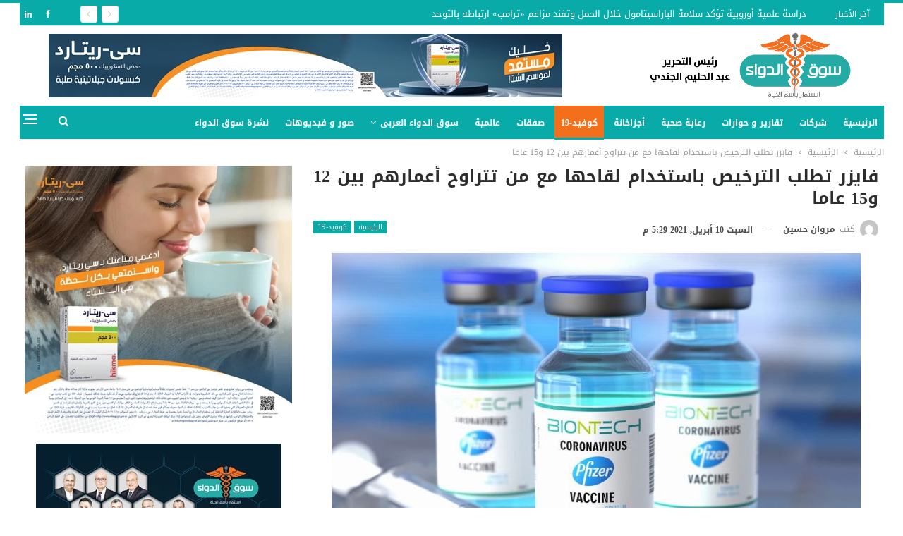

--- FILE ---
content_type: text/html; charset=UTF-8
request_url: https://souqaldawaa.com/%D9%81%D8%A7%D9%8A%D8%B2%D8%B1-%D8%AA%D8%B7%D9%84%D8%A8-%D8%A7%D9%84%D8%AA%D8%B1%D8%AE%D9%8A%D8%B5-%D8%A8%D8%A7%D8%B3%D8%AA%D8%AE%D8%AF%D8%A7%D9%85-%D9%84%D9%82%D8%A7%D8%AD%D9%87%D8%A7-%D9%85%D8%B9/
body_size: 126588
content:
	<!DOCTYPE html>
		<!--[if IE 8]>
	<html class="ie ie8" dir="rtl" lang="ar"> <![endif]-->
	<!--[if IE 9]>
	<html class="ie ie9" dir="rtl" lang="ar"> <![endif]-->
	<!--[if gt IE 9]><!-->
<html dir="rtl" lang="ar"> <!--<![endif]-->
	<head>
				<meta charset="UTF-8">
		<meta http-equiv="X-UA-Compatible" content="IE=edge">
		<meta name="viewport" content="width=device-width, initial-scale=1.0">
		<link rel="pingback" href="https://souqaldawaa.com/xmlrpc.php"/>

		<meta name='robots' content='index, follow, max-image-preview:large, max-snippet:-1, max-video-preview:-1' />

	<!-- This site is optimized with the Yoast SEO plugin v25.2 - https://yoast.com/wordpress/plugins/seo/ -->
	<title>فايزر تطلب الترخيص باستخدام لقاحها مع من تتراوح أعمارهم بين 12 و15 عاما</title>
	<meta name="description" content="طلبت شركة فايزر وشريكتها الألمانية بيونتك من المنظمين الأمريكيين السماح باستخدام لقاحهم المضاد لكورونا في حالات الطوارئ للمراهقين" />
	<link rel="canonical" href="https://souqaldawaa.com/فايزر-تطلب-الترخيص-باستخدام-لقاحها-مع/" />
	<meta property="og:locale" content="ar_AR" />
	<meta property="og:type" content="article" />
	<meta property="og:title" content="فايزر تطلب الترخيص باستخدام لقاحها مع من تتراوح أعمارهم بين 12 و15 عاما" />
	<meta property="og:description" content="طلبت شركة فايزر وشريكتها الألمانية بيونتك من المنظمين الأمريكيين السماح باستخدام لقاحهم المضاد لكورونا في حالات الطوارئ للمراهقين" />
	<meta property="og:url" content="https://souqaldawaa.com/فايزر-تطلب-الترخيص-باستخدام-لقاحها-مع/" />
	<meta property="og:site_name" content="سوق الدواء" />
	<meta property="article:published_time" content="2021-04-10T15:29:22+00:00" />
	<meta property="og:image" content="https://souqaldawaa.com/wp-content/uploads/2021/03/لقاح-بيونتيك-فايزر-e1616598491930.jpg" />
	<meta property="og:image:width" content="900" />
	<meta property="og:image:height" content="506" />
	<meta property="og:image:type" content="image/jpeg" />
	<meta name="author" content="مروان حسين" />
	<meta name="twitter:card" content="summary_large_image" />
	<meta name="twitter:label1" content="كُتب بواسطة" />
	<meta name="twitter:data1" content="مروان حسين" />
	<script type="application/ld+json" class="yoast-schema-graph">{"@context":"https://schema.org","@graph":[{"@type":"WebPage","@id":"https://souqaldawaa.com/%d9%81%d8%a7%d9%8a%d8%b2%d8%b1-%d8%aa%d8%b7%d9%84%d8%a8-%d8%a7%d9%84%d8%aa%d8%b1%d8%ae%d9%8a%d8%b5-%d8%a8%d8%a7%d8%b3%d8%aa%d8%ae%d8%af%d8%a7%d9%85-%d9%84%d9%82%d8%a7%d8%ad%d9%87%d8%a7-%d9%85%d8%b9/","url":"https://souqaldawaa.com/%d9%81%d8%a7%d9%8a%d8%b2%d8%b1-%d8%aa%d8%b7%d9%84%d8%a8-%d8%a7%d9%84%d8%aa%d8%b1%d8%ae%d9%8a%d8%b5-%d8%a8%d8%a7%d8%b3%d8%aa%d8%ae%d8%af%d8%a7%d9%85-%d9%84%d9%82%d8%a7%d8%ad%d9%87%d8%a7-%d9%85%d8%b9/","name":"فايزر تطلب الترخيص باستخدام لقاحها مع من تتراوح أعمارهم بين 12 و15 عاما","isPartOf":{"@id":"https://souqaldawaa.com/#website"},"primaryImageOfPage":{"@id":"https://souqaldawaa.com/%d9%81%d8%a7%d9%8a%d8%b2%d8%b1-%d8%aa%d8%b7%d9%84%d8%a8-%d8%a7%d9%84%d8%aa%d8%b1%d8%ae%d9%8a%d8%b5-%d8%a8%d8%a7%d8%b3%d8%aa%d8%ae%d8%af%d8%a7%d9%85-%d9%84%d9%82%d8%a7%d8%ad%d9%87%d8%a7-%d9%85%d8%b9/#primaryimage"},"image":{"@id":"https://souqaldawaa.com/%d9%81%d8%a7%d9%8a%d8%b2%d8%b1-%d8%aa%d8%b7%d9%84%d8%a8-%d8%a7%d9%84%d8%aa%d8%b1%d8%ae%d9%8a%d8%b5-%d8%a8%d8%a7%d8%b3%d8%aa%d8%ae%d8%af%d8%a7%d9%85-%d9%84%d9%82%d8%a7%d8%ad%d9%87%d8%a7-%d9%85%d8%b9/#primaryimage"},"thumbnailUrl":"https://souqaldawaa.com/wp-content/uploads/2021/03/لقاح-بيونتيك-فايزر-e1616598491930.jpg","datePublished":"2021-04-10T15:29:22+00:00","author":{"@id":"https://souqaldawaa.com/#/schema/person/c5cd69aef7aa73f60cd3ffcef8e0026e"},"description":"طلبت شركة فايزر وشريكتها الألمانية بيونتك من المنظمين الأمريكيين السماح باستخدام لقاحهم المضاد لكورونا في حالات الطوارئ للمراهقين","breadcrumb":{"@id":"https://souqaldawaa.com/%d9%81%d8%a7%d9%8a%d8%b2%d8%b1-%d8%aa%d8%b7%d9%84%d8%a8-%d8%a7%d9%84%d8%aa%d8%b1%d8%ae%d9%8a%d8%b5-%d8%a8%d8%a7%d8%b3%d8%aa%d8%ae%d8%af%d8%a7%d9%85-%d9%84%d9%82%d8%a7%d8%ad%d9%87%d8%a7-%d9%85%d8%b9/#breadcrumb"},"inLanguage":"ar","potentialAction":[{"@type":"ReadAction","target":["https://souqaldawaa.com/%d9%81%d8%a7%d9%8a%d8%b2%d8%b1-%d8%aa%d8%b7%d9%84%d8%a8-%d8%a7%d9%84%d8%aa%d8%b1%d8%ae%d9%8a%d8%b5-%d8%a8%d8%a7%d8%b3%d8%aa%d8%ae%d8%af%d8%a7%d9%85-%d9%84%d9%82%d8%a7%d8%ad%d9%87%d8%a7-%d9%85%d8%b9/"]}]},{"@type":"ImageObject","inLanguage":"ar","@id":"https://souqaldawaa.com/%d9%81%d8%a7%d9%8a%d8%b2%d8%b1-%d8%aa%d8%b7%d9%84%d8%a8-%d8%a7%d9%84%d8%aa%d8%b1%d8%ae%d9%8a%d8%b5-%d8%a8%d8%a7%d8%b3%d8%aa%d8%ae%d8%af%d8%a7%d9%85-%d9%84%d9%82%d8%a7%d8%ad%d9%87%d8%a7-%d9%85%d8%b9/#primaryimage","url":"https://souqaldawaa.com/wp-content/uploads/2021/03/لقاح-بيونتيك-فايزر-e1616598491930.jpg","contentUrl":"https://souqaldawaa.com/wp-content/uploads/2021/03/لقاح-بيونتيك-فايزر-e1616598491930.jpg","width":900,"height":506,"caption":"لقاح بيونتيك - فايزر"},{"@type":"BreadcrumbList","@id":"https://souqaldawaa.com/%d9%81%d8%a7%d9%8a%d8%b2%d8%b1-%d8%aa%d8%b7%d9%84%d8%a8-%d8%a7%d9%84%d8%aa%d8%b1%d8%ae%d9%8a%d8%b5-%d8%a8%d8%a7%d8%b3%d8%aa%d8%ae%d8%af%d8%a7%d9%85-%d9%84%d9%82%d8%a7%d8%ad%d9%87%d8%a7-%d9%85%d8%b9/#breadcrumb","itemListElement":[{"@type":"ListItem","position":1,"name":"Home","item":"https://souqaldawaa.com/"},{"@type":"ListItem","position":2,"name":"Blog","item":"https://souqaldawaa.com/blog/"},{"@type":"ListItem","position":3,"name":"فايزر تطلب الترخيص باستخدام لقاحها مع من تتراوح أعمارهم بين 12 و15 عاما"}]},{"@type":"WebSite","@id":"https://souqaldawaa.com/#website","url":"https://souqaldawaa.com/","name":"سوق الدواء","description":"كل ما تريد معرفته عن الدواء","potentialAction":[{"@type":"SearchAction","target":{"@type":"EntryPoint","urlTemplate":"https://souqaldawaa.com/?s={search_term_string}"},"query-input":{"@type":"PropertyValueSpecification","valueRequired":true,"valueName":"search_term_string"}}],"inLanguage":"ar"},{"@type":"Person","@id":"https://souqaldawaa.com/#/schema/person/c5cd69aef7aa73f60cd3ffcef8e0026e","name":"مروان حسين","image":{"@type":"ImageObject","inLanguage":"ar","@id":"https://souqaldawaa.com/#/schema/person/image/","url":"https://secure.gravatar.com/avatar/e432ee7f3ba3ec7c81b0d767c671e051?s=96&d=mm&r=g","contentUrl":"https://secure.gravatar.com/avatar/e432ee7f3ba3ec7c81b0d767c671e051?s=96&d=mm&r=g","caption":"مروان حسين"},"url":"https://souqaldawaa.com/author/marwan-hussein/"}]}</script>
	<!-- / Yoast SEO plugin. -->


<link rel='dns-prefetch' href='//stats.wp.com' />
<link rel='dns-prefetch' href='//fonts.googleapis.com' />
<link rel='dns-prefetch' href='//v0.wordpress.com' />
<link rel="alternate" type="application/rss+xml" title="سوق الدواء &laquo; الخلاصة" href="https://souqaldawaa.com/feed/" />
<link rel="alternate" type="application/rss+xml" title="سوق الدواء &laquo; خلاصة التعليقات" href="https://souqaldawaa.com/comments/feed/" />
<link rel="alternate" type="application/rss+xml" title="سوق الدواء &laquo; فايزر تطلب الترخيص باستخدام لقاحها مع من تتراوح أعمارهم بين 12 و15 عاما خلاصة التعليقات" href="https://souqaldawaa.com/%d9%81%d8%a7%d9%8a%d8%b2%d8%b1-%d8%aa%d8%b7%d9%84%d8%a8-%d8%a7%d9%84%d8%aa%d8%b1%d8%ae%d9%8a%d8%b5-%d8%a8%d8%a7%d8%b3%d8%aa%d8%ae%d8%af%d8%a7%d9%85-%d9%84%d9%82%d8%a7%d8%ad%d9%87%d8%a7-%d9%85%d8%b9/feed/" />
<script type="text/javascript">
/* <![CDATA[ */
window._wpemojiSettings = {"baseUrl":"https:\/\/s.w.org\/images\/core\/emoji\/15.0.3\/72x72\/","ext":".png","svgUrl":"https:\/\/s.w.org\/images\/core\/emoji\/15.0.3\/svg\/","svgExt":".svg","source":{"concatemoji":"https:\/\/souqaldawaa.com\/wp-includes\/js\/wp-emoji-release.min.js?ver=6.6.4"}};
/*! This file is auto-generated */
!function(i,n){var o,s,e;function c(e){try{var t={supportTests:e,timestamp:(new Date).valueOf()};sessionStorage.setItem(o,JSON.stringify(t))}catch(e){}}function p(e,t,n){e.clearRect(0,0,e.canvas.width,e.canvas.height),e.fillText(t,0,0);var t=new Uint32Array(e.getImageData(0,0,e.canvas.width,e.canvas.height).data),r=(e.clearRect(0,0,e.canvas.width,e.canvas.height),e.fillText(n,0,0),new Uint32Array(e.getImageData(0,0,e.canvas.width,e.canvas.height).data));return t.every(function(e,t){return e===r[t]})}function u(e,t,n){switch(t){case"flag":return n(e,"\ud83c\udff3\ufe0f\u200d\u26a7\ufe0f","\ud83c\udff3\ufe0f\u200b\u26a7\ufe0f")?!1:!n(e,"\ud83c\uddfa\ud83c\uddf3","\ud83c\uddfa\u200b\ud83c\uddf3")&&!n(e,"\ud83c\udff4\udb40\udc67\udb40\udc62\udb40\udc65\udb40\udc6e\udb40\udc67\udb40\udc7f","\ud83c\udff4\u200b\udb40\udc67\u200b\udb40\udc62\u200b\udb40\udc65\u200b\udb40\udc6e\u200b\udb40\udc67\u200b\udb40\udc7f");case"emoji":return!n(e,"\ud83d\udc26\u200d\u2b1b","\ud83d\udc26\u200b\u2b1b")}return!1}function f(e,t,n){var r="undefined"!=typeof WorkerGlobalScope&&self instanceof WorkerGlobalScope?new OffscreenCanvas(300,150):i.createElement("canvas"),a=r.getContext("2d",{willReadFrequently:!0}),o=(a.textBaseline="top",a.font="600 32px Arial",{});return e.forEach(function(e){o[e]=t(a,e,n)}),o}function t(e){var t=i.createElement("script");t.src=e,t.defer=!0,i.head.appendChild(t)}"undefined"!=typeof Promise&&(o="wpEmojiSettingsSupports",s=["flag","emoji"],n.supports={everything:!0,everythingExceptFlag:!0},e=new Promise(function(e){i.addEventListener("DOMContentLoaded",e,{once:!0})}),new Promise(function(t){var n=function(){try{var e=JSON.parse(sessionStorage.getItem(o));if("object"==typeof e&&"number"==typeof e.timestamp&&(new Date).valueOf()<e.timestamp+604800&&"object"==typeof e.supportTests)return e.supportTests}catch(e){}return null}();if(!n){if("undefined"!=typeof Worker&&"undefined"!=typeof OffscreenCanvas&&"undefined"!=typeof URL&&URL.createObjectURL&&"undefined"!=typeof Blob)try{var e="postMessage("+f.toString()+"("+[JSON.stringify(s),u.toString(),p.toString()].join(",")+"));",r=new Blob([e],{type:"text/javascript"}),a=new Worker(URL.createObjectURL(r),{name:"wpTestEmojiSupports"});return void(a.onmessage=function(e){c(n=e.data),a.terminate(),t(n)})}catch(e){}c(n=f(s,u,p))}t(n)}).then(function(e){for(var t in e)n.supports[t]=e[t],n.supports.everything=n.supports.everything&&n.supports[t],"flag"!==t&&(n.supports.everythingExceptFlag=n.supports.everythingExceptFlag&&n.supports[t]);n.supports.everythingExceptFlag=n.supports.everythingExceptFlag&&!n.supports.flag,n.DOMReady=!1,n.readyCallback=function(){n.DOMReady=!0}}).then(function(){return e}).then(function(){var e;n.supports.everything||(n.readyCallback(),(e=n.source||{}).concatemoji?t(e.concatemoji):e.wpemoji&&e.twemoji&&(t(e.twemoji),t(e.wpemoji)))}))}((window,document),window._wpemojiSettings);
/* ]]> */
</script>
<style id='wp-emoji-styles-inline-css' type='text/css'>

	img.wp-smiley, img.emoji {
		display: inline !important;
		border: none !important;
		box-shadow: none !important;
		height: 1em !important;
		width: 1em !important;
		margin: 0 0.07em !important;
		vertical-align: -0.1em !important;
		background: none !important;
		padding: 0 !important;
	}
</style>
<link rel='stylesheet' id='wp-block-library-rtl-css' href='https://souqaldawaa.com/wp-includes/css/dist/block-library/style-rtl.min.css?ver=6.6.4' type='text/css' media='all' />
<link rel='stylesheet' id='mediaelement-css' href='https://souqaldawaa.com/wp-includes/js/mediaelement/mediaelementplayer-legacy.min.css?ver=4.2.17' type='text/css' media='all' />
<link rel='stylesheet' id='wp-mediaelement-css' href='https://souqaldawaa.com/wp-includes/js/mediaelement/wp-mediaelement.min.css?ver=6.6.4' type='text/css' media='all' />
<style id='jetpack-sharing-buttons-style-inline-css' type='text/css'>
.jetpack-sharing-buttons__services-list{display:flex;flex-direction:row;flex-wrap:wrap;gap:0;list-style-type:none;margin:5px;padding:0}.jetpack-sharing-buttons__services-list.has-small-icon-size{font-size:12px}.jetpack-sharing-buttons__services-list.has-normal-icon-size{font-size:16px}.jetpack-sharing-buttons__services-list.has-large-icon-size{font-size:24px}.jetpack-sharing-buttons__services-list.has-huge-icon-size{font-size:36px}@media print{.jetpack-sharing-buttons__services-list{display:none!important}}.editor-styles-wrapper .wp-block-jetpack-sharing-buttons{gap:0;padding-inline-start:0}ul.jetpack-sharing-buttons__services-list.has-background{padding:1.25em 2.375em}
</style>
<style id='classic-theme-styles-inline-css' type='text/css'>
/*! This file is auto-generated */
.wp-block-button__link{color:#fff;background-color:#32373c;border-radius:9999px;box-shadow:none;text-decoration:none;padding:calc(.667em + 2px) calc(1.333em + 2px);font-size:1.125em}.wp-block-file__button{background:#32373c;color:#fff;text-decoration:none}
</style>
<style id='global-styles-inline-css' type='text/css'>
:root{--wp--preset--aspect-ratio--square: 1;--wp--preset--aspect-ratio--4-3: 4/3;--wp--preset--aspect-ratio--3-4: 3/4;--wp--preset--aspect-ratio--3-2: 3/2;--wp--preset--aspect-ratio--2-3: 2/3;--wp--preset--aspect-ratio--16-9: 16/9;--wp--preset--aspect-ratio--9-16: 9/16;--wp--preset--color--black: #000000;--wp--preset--color--cyan-bluish-gray: #abb8c3;--wp--preset--color--white: #ffffff;--wp--preset--color--pale-pink: #f78da7;--wp--preset--color--vivid-red: #cf2e2e;--wp--preset--color--luminous-vivid-orange: #ff6900;--wp--preset--color--luminous-vivid-amber: #fcb900;--wp--preset--color--light-green-cyan: #7bdcb5;--wp--preset--color--vivid-green-cyan: #00d084;--wp--preset--color--pale-cyan-blue: #8ed1fc;--wp--preset--color--vivid-cyan-blue: #0693e3;--wp--preset--color--vivid-purple: #9b51e0;--wp--preset--gradient--vivid-cyan-blue-to-vivid-purple: linear-gradient(135deg,rgba(6,147,227,1) 0%,rgb(155,81,224) 100%);--wp--preset--gradient--light-green-cyan-to-vivid-green-cyan: linear-gradient(135deg,rgb(122,220,180) 0%,rgb(0,208,130) 100%);--wp--preset--gradient--luminous-vivid-amber-to-luminous-vivid-orange: linear-gradient(135deg,rgba(252,185,0,1) 0%,rgba(255,105,0,1) 100%);--wp--preset--gradient--luminous-vivid-orange-to-vivid-red: linear-gradient(135deg,rgba(255,105,0,1) 0%,rgb(207,46,46) 100%);--wp--preset--gradient--very-light-gray-to-cyan-bluish-gray: linear-gradient(135deg,rgb(238,238,238) 0%,rgb(169,184,195) 100%);--wp--preset--gradient--cool-to-warm-spectrum: linear-gradient(135deg,rgb(74,234,220) 0%,rgb(151,120,209) 20%,rgb(207,42,186) 40%,rgb(238,44,130) 60%,rgb(251,105,98) 80%,rgb(254,248,76) 100%);--wp--preset--gradient--blush-light-purple: linear-gradient(135deg,rgb(255,206,236) 0%,rgb(152,150,240) 100%);--wp--preset--gradient--blush-bordeaux: linear-gradient(135deg,rgb(254,205,165) 0%,rgb(254,45,45) 50%,rgb(107,0,62) 100%);--wp--preset--gradient--luminous-dusk: linear-gradient(135deg,rgb(255,203,112) 0%,rgb(199,81,192) 50%,rgb(65,88,208) 100%);--wp--preset--gradient--pale-ocean: linear-gradient(135deg,rgb(255,245,203) 0%,rgb(182,227,212) 50%,rgb(51,167,181) 100%);--wp--preset--gradient--electric-grass: linear-gradient(135deg,rgb(202,248,128) 0%,rgb(113,206,126) 100%);--wp--preset--gradient--midnight: linear-gradient(135deg,rgb(2,3,129) 0%,rgb(40,116,252) 100%);--wp--preset--font-size--small: 13px;--wp--preset--font-size--medium: 20px;--wp--preset--font-size--large: 36px;--wp--preset--font-size--x-large: 42px;--wp--preset--spacing--20: 0.44rem;--wp--preset--spacing--30: 0.67rem;--wp--preset--spacing--40: 1rem;--wp--preset--spacing--50: 1.5rem;--wp--preset--spacing--60: 2.25rem;--wp--preset--spacing--70: 3.38rem;--wp--preset--spacing--80: 5.06rem;--wp--preset--shadow--natural: 6px 6px 9px rgba(0, 0, 0, 0.2);--wp--preset--shadow--deep: 12px 12px 50px rgba(0, 0, 0, 0.4);--wp--preset--shadow--sharp: 6px 6px 0px rgba(0, 0, 0, 0.2);--wp--preset--shadow--outlined: 6px 6px 0px -3px rgba(255, 255, 255, 1), 6px 6px rgba(0, 0, 0, 1);--wp--preset--shadow--crisp: 6px 6px 0px rgba(0, 0, 0, 1);}:where(.is-layout-flex){gap: 0.5em;}:where(.is-layout-grid){gap: 0.5em;}body .is-layout-flex{display: flex;}.is-layout-flex{flex-wrap: wrap;align-items: center;}.is-layout-flex > :is(*, div){margin: 0;}body .is-layout-grid{display: grid;}.is-layout-grid > :is(*, div){margin: 0;}:where(.wp-block-columns.is-layout-flex){gap: 2em;}:where(.wp-block-columns.is-layout-grid){gap: 2em;}:where(.wp-block-post-template.is-layout-flex){gap: 1.25em;}:where(.wp-block-post-template.is-layout-grid){gap: 1.25em;}.has-black-color{color: var(--wp--preset--color--black) !important;}.has-cyan-bluish-gray-color{color: var(--wp--preset--color--cyan-bluish-gray) !important;}.has-white-color{color: var(--wp--preset--color--white) !important;}.has-pale-pink-color{color: var(--wp--preset--color--pale-pink) !important;}.has-vivid-red-color{color: var(--wp--preset--color--vivid-red) !important;}.has-luminous-vivid-orange-color{color: var(--wp--preset--color--luminous-vivid-orange) !important;}.has-luminous-vivid-amber-color{color: var(--wp--preset--color--luminous-vivid-amber) !important;}.has-light-green-cyan-color{color: var(--wp--preset--color--light-green-cyan) !important;}.has-vivid-green-cyan-color{color: var(--wp--preset--color--vivid-green-cyan) !important;}.has-pale-cyan-blue-color{color: var(--wp--preset--color--pale-cyan-blue) !important;}.has-vivid-cyan-blue-color{color: var(--wp--preset--color--vivid-cyan-blue) !important;}.has-vivid-purple-color{color: var(--wp--preset--color--vivid-purple) !important;}.has-black-background-color{background-color: var(--wp--preset--color--black) !important;}.has-cyan-bluish-gray-background-color{background-color: var(--wp--preset--color--cyan-bluish-gray) !important;}.has-white-background-color{background-color: var(--wp--preset--color--white) !important;}.has-pale-pink-background-color{background-color: var(--wp--preset--color--pale-pink) !important;}.has-vivid-red-background-color{background-color: var(--wp--preset--color--vivid-red) !important;}.has-luminous-vivid-orange-background-color{background-color: var(--wp--preset--color--luminous-vivid-orange) !important;}.has-luminous-vivid-amber-background-color{background-color: var(--wp--preset--color--luminous-vivid-amber) !important;}.has-light-green-cyan-background-color{background-color: var(--wp--preset--color--light-green-cyan) !important;}.has-vivid-green-cyan-background-color{background-color: var(--wp--preset--color--vivid-green-cyan) !important;}.has-pale-cyan-blue-background-color{background-color: var(--wp--preset--color--pale-cyan-blue) !important;}.has-vivid-cyan-blue-background-color{background-color: var(--wp--preset--color--vivid-cyan-blue) !important;}.has-vivid-purple-background-color{background-color: var(--wp--preset--color--vivid-purple) !important;}.has-black-border-color{border-color: var(--wp--preset--color--black) !important;}.has-cyan-bluish-gray-border-color{border-color: var(--wp--preset--color--cyan-bluish-gray) !important;}.has-white-border-color{border-color: var(--wp--preset--color--white) !important;}.has-pale-pink-border-color{border-color: var(--wp--preset--color--pale-pink) !important;}.has-vivid-red-border-color{border-color: var(--wp--preset--color--vivid-red) !important;}.has-luminous-vivid-orange-border-color{border-color: var(--wp--preset--color--luminous-vivid-orange) !important;}.has-luminous-vivid-amber-border-color{border-color: var(--wp--preset--color--luminous-vivid-amber) !important;}.has-light-green-cyan-border-color{border-color: var(--wp--preset--color--light-green-cyan) !important;}.has-vivid-green-cyan-border-color{border-color: var(--wp--preset--color--vivid-green-cyan) !important;}.has-pale-cyan-blue-border-color{border-color: var(--wp--preset--color--pale-cyan-blue) !important;}.has-vivid-cyan-blue-border-color{border-color: var(--wp--preset--color--vivid-cyan-blue) !important;}.has-vivid-purple-border-color{border-color: var(--wp--preset--color--vivid-purple) !important;}.has-vivid-cyan-blue-to-vivid-purple-gradient-background{background: var(--wp--preset--gradient--vivid-cyan-blue-to-vivid-purple) !important;}.has-light-green-cyan-to-vivid-green-cyan-gradient-background{background: var(--wp--preset--gradient--light-green-cyan-to-vivid-green-cyan) !important;}.has-luminous-vivid-amber-to-luminous-vivid-orange-gradient-background{background: var(--wp--preset--gradient--luminous-vivid-amber-to-luminous-vivid-orange) !important;}.has-luminous-vivid-orange-to-vivid-red-gradient-background{background: var(--wp--preset--gradient--luminous-vivid-orange-to-vivid-red) !important;}.has-very-light-gray-to-cyan-bluish-gray-gradient-background{background: var(--wp--preset--gradient--very-light-gray-to-cyan-bluish-gray) !important;}.has-cool-to-warm-spectrum-gradient-background{background: var(--wp--preset--gradient--cool-to-warm-spectrum) !important;}.has-blush-light-purple-gradient-background{background: var(--wp--preset--gradient--blush-light-purple) !important;}.has-blush-bordeaux-gradient-background{background: var(--wp--preset--gradient--blush-bordeaux) !important;}.has-luminous-dusk-gradient-background{background: var(--wp--preset--gradient--luminous-dusk) !important;}.has-pale-ocean-gradient-background{background: var(--wp--preset--gradient--pale-ocean) !important;}.has-electric-grass-gradient-background{background: var(--wp--preset--gradient--electric-grass) !important;}.has-midnight-gradient-background{background: var(--wp--preset--gradient--midnight) !important;}.has-small-font-size{font-size: var(--wp--preset--font-size--small) !important;}.has-medium-font-size{font-size: var(--wp--preset--font-size--medium) !important;}.has-large-font-size{font-size: var(--wp--preset--font-size--large) !important;}.has-x-large-font-size{font-size: var(--wp--preset--font-size--x-large) !important;}
:where(.wp-block-post-template.is-layout-flex){gap: 1.25em;}:where(.wp-block-post-template.is-layout-grid){gap: 1.25em;}
:where(.wp-block-columns.is-layout-flex){gap: 2em;}:where(.wp-block-columns.is-layout-grid){gap: 2em;}
:root :where(.wp-block-pullquote){font-size: 1.5em;line-height: 1.6;}
</style>
<link rel='stylesheet' id='ms-main-css' href='https://souqaldawaa.com/wp-content/plugins/masterslider/public/assets/css/masterslider.main.css?ver=3.5.5' type='text/css' media='all' />
<link rel='stylesheet' id='ms-custom-css' href='https://souqaldawaa.com/wp-content/uploads/masterslider/custom.css?ver=1.2' type='text/css' media='all' />
<link rel='stylesheet' id='better-framework-main-fonts-css' href='https://fonts.googleapis.com/css?family=Open+Sans:400&#038;display=swap' type='text/css' media='all' />
<link rel='stylesheet' id='better-framework-font-1-css' href='//fonts.googleapis.com/earlyaccess/droidarabickufi.css' type='text/css' media='all' />
<link rel='stylesheet' id='better-framework-font-2-css' href='//fonts.googleapis.com/earlyaccess/notokufiarabic.css' type='text/css' media='all' />
<link rel='stylesheet' id='better-framework-font-3-css' href='//fonts.googleapis.com/earlyaccess/notonaskharabicui.css' type='text/css' media='all' />
<script type="text/javascript" src="https://souqaldawaa.com/wp-includes/js/jquery/jquery.min.js?ver=3.7.1" id="jquery-core-js"></script>
<script type="text/javascript" src="https://souqaldawaa.com/wp-includes/js/jquery/jquery-migrate.min.js?ver=3.4.1" id="jquery-migrate-js"></script>
<script type="text/javascript" id="3d-flip-book-client-locale-loader-js-extra">
/* <![CDATA[ */
var FB3D_CLIENT_LOCALE = {"ajaxurl":"https:\/\/souqaldawaa.com\/wp-admin\/admin-ajax.php","dictionary":{"Table of contents":"Table of contents","Close":"Close","Bookmarks":"Bookmarks","Thumbnails":"Thumbnails","Search":"Search","Share":"Share","Facebook":"Facebook","Twitter":"Twitter","Email":"Email","Play":"Play","Previous page":"Previous page","Next page":"Next page","Zoom in":"Zoom in","Zoom out":"Zoom out","Fit view":"Fit view","Auto play":"Auto play","Full screen":"Full screen","More":"More","Smart pan":"Smart pan","Single page":"Single page","Sounds":"Sounds","Stats":"Stats","Print":"Print","Download":"Download","Goto first page":"Goto first page","Goto last page":"Goto last page"},"images":"https:\/\/souqaldawaa.com\/wp-content\/plugins\/unreal-flipbook-addon-for-visual-composer\/assets\/images\/","jsData":{"urls":[],"posts":{"ids_mis":[],"ids":[]},"pages":[],"firstPages":[],"bookCtrlProps":[],"bookTemplates":[]},"key":"3d-flip-book","pdfJS":{"pdfJsLib":"https:\/\/souqaldawaa.com\/wp-content\/plugins\/unreal-flipbook-addon-for-visual-composer\/assets\/js\/pdf.min.js?ver=4.3.136","pdfJsWorker":"https:\/\/souqaldawaa.com\/wp-content\/plugins\/unreal-flipbook-addon-for-visual-composer\/assets\/js\/pdf.worker.js?ver=4.3.136","stablePdfJsLib":"https:\/\/souqaldawaa.com\/wp-content\/plugins\/unreal-flipbook-addon-for-visual-composer\/assets\/js\/stable\/pdf.min.js?ver=2.5.207","stablePdfJsWorker":"https:\/\/souqaldawaa.com\/wp-content\/plugins\/unreal-flipbook-addon-for-visual-composer\/assets\/js\/stable\/pdf.worker.js?ver=2.5.207","pdfJsCMapUrl":"https:\/\/souqaldawaa.com\/wp-content\/plugins\/unreal-flipbook-addon-for-visual-composer\/assets\/cmaps\/"},"cacheurl":"https:\/\/souqaldawaa.com\/wp-content\/uploads\/3d-flip-book\/cache\/","pluginsurl":"https:\/\/souqaldawaa.com\/wp-content\/plugins\/","pluginurl":"https:\/\/souqaldawaa.com\/wp-content\/plugins\/unreal-flipbook-addon-for-visual-composer\/","thumbnailSize":{"width":"150","height":"150"},"version":"1.16.17"};
/* ]]> */
</script>
<script type="text/javascript" src="https://souqaldawaa.com/wp-content/plugins/unreal-flipbook-addon-for-visual-composer/assets/js/client-locale-loader.js?ver=1.16.17" id="3d-flip-book-client-locale-loader-js" async="async" data-wp-strategy="async"></script>
<!--[if lt IE 9]>
<script type="text/javascript" src="https://souqaldawaa.com/wp-content/themes/publisher/includes/libs/better-framework/assets/js/html5shiv.min.js?ver=3.15.0" id="bf-html5shiv-js"></script>
<![endif]-->
<!--[if lt IE 9]>
<script type="text/javascript" src="https://souqaldawaa.com/wp-content/themes/publisher/includes/libs/better-framework/assets/js/respond.min.js?ver=3.15.0" id="bf-respond-js"></script>
<![endif]-->
<link rel="https://api.w.org/" href="https://souqaldawaa.com/wp-json/" /><link rel="alternate" title="JSON" type="application/json" href="https://souqaldawaa.com/wp-json/wp/v2/posts/61591" /><link rel="EditURI" type="application/rsd+xml" title="RSD" href="https://souqaldawaa.com/xmlrpc.php?rsd" />
<meta name="generator" content="WordPress 6.6.4" />
<link rel='shortlink' href='https://wp.me/p9PtXw-g1p' />
<link rel="alternate" title="oEmbed (JSON)" type="application/json+oembed" href="https://souqaldawaa.com/wp-json/oembed/1.0/embed?url=https%3A%2F%2Fsouqaldawaa.com%2F%25d9%2581%25d8%25a7%25d9%258a%25d8%25b2%25d8%25b1-%25d8%25aa%25d8%25b7%25d9%2584%25d8%25a8-%25d8%25a7%25d9%2584%25d8%25aa%25d8%25b1%25d8%25ae%25d9%258a%25d8%25b5-%25d8%25a8%25d8%25a7%25d8%25b3%25d8%25aa%25d8%25ae%25d8%25af%25d8%25a7%25d9%2585-%25d9%2584%25d9%2582%25d8%25a7%25d8%25ad%25d9%2587%25d8%25a7-%25d9%2585%25d8%25b9%2F" />
<link rel="alternate" title="oEmbed (XML)" type="text/xml+oembed" href="https://souqaldawaa.com/wp-json/oembed/1.0/embed?url=https%3A%2F%2Fsouqaldawaa.com%2F%25d9%2581%25d8%25a7%25d9%258a%25d8%25b2%25d8%25b1-%25d8%25aa%25d8%25b7%25d9%2584%25d8%25a8-%25d8%25a7%25d9%2584%25d8%25aa%25d8%25b1%25d8%25ae%25d9%258a%25d8%25b5-%25d8%25a8%25d8%25a7%25d8%25b3%25d8%25aa%25d8%25ae%25d8%25af%25d8%25a7%25d9%2585-%25d9%2584%25d9%2582%25d8%25a7%25d8%25ad%25d9%2587%25d8%25a7-%25d9%2585%25d8%25b9%2F&#038;format=xml" />

<!-- This site is using AdRotate v5.6.4 Professional to display their advertisements - https://ajdg.solutions/ -->
<!-- AdRotate CSS -->
<style type="text/css" media="screen">
	.g { margin:0px; padding:0px; overflow:hidden; line-height:1; zoom:1; }
	.g img { height:auto; }
	.g-col { position:relative; float:left; }
	.g-col:first-child { margin-left: 0; }
	.g-col:last-child { margin-right: 0; }
	.g-1 { margin:0px 0px 0px 0px; width:100%; max-width:728px; height:100%; max-height:121px; }
	.g-2 {  width:100%; max-width:1200px;  height:100%; max-height:200px; margin: 0 auto; }
	.g-3 { margin:0px 0px 0px 0px; width:100%; max-width:1200px; height:100%; max-height:150px; }
	.g-5 {  width:100%; max-width:1200px;  height:100%; max-height:150px; margin: 0 auto; }
	.g-6 { margin:0px 0px 0px 0px; width:100%; max-width:1200px; height:100%; max-height:150px; }
	@media only screen and (max-width: 480px) {
		.g-col, .g-dyn, .g-single { width:100%; margin-left:0; margin-right:0; }
	}
</style>
<!-- /AdRotate CSS -->

<script>var ms_grabbing_curosr='https://souqaldawaa.com/wp-content/plugins/masterslider/public/assets/css/common/grabbing.cur',ms_grab_curosr='https://souqaldawaa.com/wp-content/plugins/masterslider/public/assets/css/common/grab.cur';</script>
<meta name="generator" content="MasterSlider 3.5.5 - Responsive Touch Image Slider" />
	<style>img#wpstats{display:none}</style>
		<script data-ad-client="ca-pub-2519899877587379" async src="https://pagead2.googlesyndication.com/pagead/js/adsbygoogle.js"></script>
<meta name="google-site-verification" content="S4kNkEX-T61r65PunVlvJn8fYsDr_ztRtCWMVaeSk4Q" />
<meta name="msvalidate.01" content="DA19A2E2E78FDD7E28AA2A75FA180FD0" />
<meta name="yandex-verification" content="f38f72da1a3ec196" />
<meta name="yandex-verification" content="94738b05eb00d691" />
<script async src="https://pagead2.googlesyndication.com/pagead/js/adsbygoogle.js"></script>
<script async src="https://pagead2.googlesyndication.com/pagead/js/adsbygoogle.js"></script>

<meta name="generator" content="Powered by WPBakery Page Builder - drag and drop page builder for WordPress."/>
<script type="application/ld+json">{
    "@context": "http://schema.org/",
    "@type": "Organization",
    "@id": "#organization",
    "logo": {
        "@type": "ImageObject",
        "url": "https://souqaldawaa.com/wp-content/uploads/2021/01/100-_-350.png"
    },
    "url": "https://souqaldawaa.com/",
    "name": "\u0633\u0648\u0642 \u0627\u0644\u062f\u0648\u0627\u0621",
    "description": "\u0643\u0644 \u0645\u0627 \u062a\u0631\u064a\u062f \u0645\u0639\u0631\u0641\u062a\u0647 \u0639\u0646 \u0627\u0644\u062f\u0648\u0627\u0621"
}</script>
<script type="application/ld+json">{
    "@context": "http://schema.org/",
    "@type": "WebSite",
    "name": "\u0633\u0648\u0642 \u0627\u0644\u062f\u0648\u0627\u0621",
    "alternateName": "\u0643\u0644 \u0645\u0627 \u062a\u0631\u064a\u062f \u0645\u0639\u0631\u0641\u062a\u0647 \u0639\u0646 \u0627\u0644\u062f\u0648\u0627\u0621",
    "url": "https://souqaldawaa.com/"
}</script>
<script type="application/ld+json">{
    "@context": "http://schema.org/",
    "@type": "BlogPosting",
    "headline": "\u0641\u0627\u064a\u0632\u0631 \u062a\u0637\u0644\u0628 \u0627\u0644\u062a\u0631\u062e\u064a\u0635 \u0628\u0627\u0633\u062a\u062e\u062f\u0627\u0645 \u0644\u0642\u0627\u062d\u0647\u0627 \u0645\u0639 \u0645\u0646 \u062a\u062a\u0631\u0627\u0648\u062d \u0623\u0639\u0645\u0627\u0631\u0647\u0645 \u0628\u064a\u0646 12 \u064815 \u0639\u0627\u0645\u0627",
    "description": "\u0637\u0644\u0628\u062a \u0634\u0631\u0643\u0629 \u0641\u0627\u064a\u0632\u0631 \u0648\u0634\u0631\u064a\u0643\u062a\u0647\u0627 \u0627\u0644\u0623\u0644\u0645\u0627\u0646\u064a\u0629 \u0628\u064a\u0648\u0646\u062a\u0643 \u0645\u0646 \u0627\u0644\u0645\u0646\u0638\u0645\u064a\u0646 \u0627\u0644\u0623\u0645\u0631\u064a\u0643\u064a\u064a\u0646 \u0627\u0644\u0633\u0645\u0627\u062d \u0628\u0627\u0633\u062a\u062e\u062f\u0627\u0645 \u0644\u0642\u0627\u062d\u0647\u0645 \u0627\u0644\u0645\u0636\u0627\u062f \u0644\u0643\u0648\u0631\u0648\u0646\u0627 \u0641\u064a \u062d\u0627\u0644\u0627\u062a \u0627\u0644\u0637\u0648\u0627\u0631\u0626 \u0644\u0644\u0645\u0631\u0627\u0647\u0642\u064a\u0646 \u0627\u0644\u0630\u064a\u0646 \u062a\u062a\u0631\u0627\u0648\u062d \u0623\u0639\u0645\u0627\u0631\u0647\u0645 \u0628\u064a\u0646 12 \u0648 15 \u0639\u0627\u0645\u064b\u0627. \u0627\u0644\u0644\u0642\u0627\u062d \u0645\u0635\u0631\u062d \u0628\u0647 \u062d\u0627\u0644\u064a\u064b\u0627 \u0644\u0644\u0627\u0633\u062a\u062e\u062f\u0627\u0645 \u0641\u064a \u062d\u0627\u0644\u0627\u062a \u0627\u0644\u0637\u0648\u0627\u0631\u0626 \u0641\u064a \u0627\u0644\u0648\u0644\u0627\u064a\u0627\u062a \u0627\u0644\u0645\u062a\u062d\u062f\u0629 \u0644\u0644\u0623\u0634\u062e\u0627\u0635 \u0627\u0644\u0630",
    "datePublished": "2021-04-10",
    "dateModified": "2021-04-10",
    "author": {
        "@type": "Person",
        "@id": "#person-",
        "name": "\u0645\u0631\u0648\u0627\u0646 \u062d\u0633\u064a\u0646"
    },
    "image": "https://souqaldawaa.com/wp-content/uploads/2021/03/\u0644\u0642\u0627\u062d-\u0628\u064a\u0648\u0646\u062a\u064a\u0643-\u0641\u0627\u064a\u0632\u0631-e1616598491930.jpg",
    "interactionStatistic": [
        {
            "@type": "InteractionCounter",
            "interactionType": "http://schema.org/CommentAction",
            "userInteractionCount": "0"
        }
    ],
    "publisher": {
        "@id": "#organization"
    },
    "mainEntityOfPage": "https://souqaldawaa.com/%d9%81%d8%a7%d9%8a%d8%b2%d8%b1-%d8%aa%d8%b7%d9%84%d8%a8-%d8%a7%d9%84%d8%aa%d8%b1%d8%ae%d9%8a%d8%b5-%d8%a8%d8%a7%d8%b3%d8%aa%d8%ae%d8%af%d8%a7%d9%85-%d9%84%d9%82%d8%a7%d8%ad%d9%87%d8%a7-%d9%85%d8%b9/"
}</script>
<link rel='stylesheet' id='better-playlist' href='https://souqaldawaa.com/wp-content/plugins/better-playlist/css/better-playlist-rtl.min.css' type='text/css' media='all' />
<link rel='stylesheet' id='bs-icons' href='https://souqaldawaa.com/wp-content/themes/publisher/includes/libs/better-framework/assets/css/bs-icons.css' type='text/css' media='all' />
<link rel='stylesheet' id='better-social-counter' href='https://souqaldawaa.com/wp-content/plugins/better-social-counter/css/style.min.css' type='text/css' media='all' />
<link rel='stylesheet' id='better-social-counter-rtl' href='https://souqaldawaa.com/wp-content/plugins/better-social-counter/css/rtl.min.css' type='text/css' media='all' />
<link rel='stylesheet' id='bf-slick' href='https://souqaldawaa.com/wp-content/themes/publisher/includes/libs/better-framework/assets/css/slick.min.css' type='text/css' media='all' />
<link rel='stylesheet' id='blockquote-pack-pro' href='https://souqaldawaa.com/wp-content/plugins/blockquote-pack-pro/css/blockquote-pack.min.css' type='text/css' media='all' />
<link rel='stylesheet' id='blockquote-pack-rtl' href='https://souqaldawaa.com/wp-content/plugins/blockquote-pack-pro/css/blockquote-pack-rtl.min.css' type='text/css' media='all' />
<link rel='stylesheet' id='smart-lists-pack-pro' href='https://souqaldawaa.com/wp-content/plugins/smart-lists-pack-pro/css/smart-lists-pack.min.css' type='text/css' media='all' />
<link rel='stylesheet' id='smart-lists-pack-rtl' href='https://souqaldawaa.com/wp-content/plugins/smart-lists-pack-pro/css/smart-lists-pack-rtl.min.css' type='text/css' media='all' />
<link rel='stylesheet' id='wp-embedder-pack-pro' href='https://souqaldawaa.com/wp-content/plugins/wp-embedder-pack/assets/css/wpep.min.css' type='text/css' media='all' />
<link rel='stylesheet' id='pretty-photo' href='https://souqaldawaa.com/wp-content/themes/publisher/includes/libs/better-framework/assets/css/pretty-photo.min.css' type='text/css' media='all' />
<link rel='stylesheet' id='theme-libs' href='https://souqaldawaa.com/wp-content/themes/publisher/css/theme-libs.min.css' type='text/css' media='all' />
<link rel='stylesheet' id='fontawesome' href='https://souqaldawaa.com/wp-content/themes/publisher/includes/libs/better-framework/assets/css/font-awesome.min.css' type='text/css' media='all' />
<link rel='stylesheet' id='publisher' href='https://souqaldawaa.com/wp-content/themes/publisher/style-7.11.0.min.css' type='text/css' media='all' />
<link rel='stylesheet' id='publisher-rtl' href='https://souqaldawaa.com/wp-content/themes/publisher/rtl.min.css' type='text/css' media='all' />
<link rel='stylesheet' id='vc-rtl-grid' href='https://souqaldawaa.com/wp-content/themes/publisher//css/vc-rtl-grid.min.css' type='text/css' media='all' />
<link rel='stylesheet' id='publisher-theme-pure-magazine' href='https://souqaldawaa.com/wp-content/themes/publisher/includes/styles/pure-magazine/style.min.css' type='text/css' media='all' />
<link rel='stylesheet' id='7.11.0-1768663398' href='https://souqaldawaa.com/wp-content/bs-booster-cache/56592e2fb20c05408bf5c1133feb3336.css' type='text/css' media='all' />
<meta name="generator" content="Powered by Slider Revolution 6.5.5 - responsive, Mobile-Friendly Slider Plugin for WordPress with comfortable drag and drop interface." />
<link rel="icon" href="https://souqaldawaa.com/wp-content/uploads/2019/12/cropped-logo-32x32.png" sizes="32x32" />
<link rel="icon" href="https://souqaldawaa.com/wp-content/uploads/2019/12/cropped-logo-192x192.png" sizes="192x192" />
<link rel="apple-touch-icon" href="https://souqaldawaa.com/wp-content/uploads/2019/12/cropped-logo-180x180.png" />
<meta name="msapplication-TileImage" content="https://souqaldawaa.com/wp-content/uploads/2019/12/cropped-logo-270x270.png" />
<script type="text/javascript">function setREVStartSize(e){
			//window.requestAnimationFrame(function() {				 
				window.RSIW = window.RSIW===undefined ? window.innerWidth : window.RSIW;	
				window.RSIH = window.RSIH===undefined ? window.innerHeight : window.RSIH;	
				try {								
					var pw = document.getElementById(e.c).parentNode.offsetWidth,
						newh;
					pw = pw===0 || isNaN(pw) ? window.RSIW : pw;
					e.tabw = e.tabw===undefined ? 0 : parseInt(e.tabw);
					e.thumbw = e.thumbw===undefined ? 0 : parseInt(e.thumbw);
					e.tabh = e.tabh===undefined ? 0 : parseInt(e.tabh);
					e.thumbh = e.thumbh===undefined ? 0 : parseInt(e.thumbh);
					e.tabhide = e.tabhide===undefined ? 0 : parseInt(e.tabhide);
					e.thumbhide = e.thumbhide===undefined ? 0 : parseInt(e.thumbhide);
					e.mh = e.mh===undefined || e.mh=="" || e.mh==="auto" ? 0 : parseInt(e.mh,0);		
					if(e.layout==="fullscreen" || e.l==="fullscreen") 						
						newh = Math.max(e.mh,window.RSIH);					
					else{					
						e.gw = Array.isArray(e.gw) ? e.gw : [e.gw];
						for (var i in e.rl) if (e.gw[i]===undefined || e.gw[i]===0) e.gw[i] = e.gw[i-1];					
						e.gh = e.el===undefined || e.el==="" || (Array.isArray(e.el) && e.el.length==0)? e.gh : e.el;
						e.gh = Array.isArray(e.gh) ? e.gh : [e.gh];
						for (var i in e.rl) if (e.gh[i]===undefined || e.gh[i]===0) e.gh[i] = e.gh[i-1];
											
						var nl = new Array(e.rl.length),
							ix = 0,						
							sl;					
						e.tabw = e.tabhide>=pw ? 0 : e.tabw;
						e.thumbw = e.thumbhide>=pw ? 0 : e.thumbw;
						e.tabh = e.tabhide>=pw ? 0 : e.tabh;
						e.thumbh = e.thumbhide>=pw ? 0 : e.thumbh;					
						for (var i in e.rl) nl[i] = e.rl[i]<window.RSIW ? 0 : e.rl[i];
						sl = nl[0];									
						for (var i in nl) if (sl>nl[i] && nl[i]>0) { sl = nl[i]; ix=i;}															
						var m = pw>(e.gw[ix]+e.tabw+e.thumbw) ? 1 : (pw-(e.tabw+e.thumbw)) / (e.gw[ix]);					
						newh =  (e.gh[ix] * m) + (e.tabh + e.thumbh);
					}
					var el = document.getElementById(e.c);
					if (el!==null && el) el.style.height = newh+"px";					
					el = document.getElementById(e.c+"_wrapper");
					if (el!==null && el) {
						el.style.height = newh+"px";
						el.style.display = "block";
					}
				} catch(e){
					console.log("Failure at Presize of Slider:" + e)
				}					   
			//});
		  };</script>

<!-- BetterFramework Head Inline CSS -->
<style>
<p><center>

</style>
<!-- /BetterFramework Head Inline CSS-->
<noscript><style> .wpb_animate_when_almost_visible { opacity: 1; }</style></noscript>	</head>

<body data-rsssl=1 class="rtl post-template-default single single-post postid-61591 single-format-standard _masterslider _msp_version_3.5.5 bs-theme bs-publisher bs-publisher-pure-magazine active-light-box active-top-line bs-vc-rtl-grid close-rh page-layout-2-col page-layout-2-col-right full-width active-sticky-sidebar main-menu-sticky main-menu-boxed active-ajax-search infinity-related-post single-prim-cat-47 single-cat-47 single-cat-28052  bs-show-ha bs-show-ha-b wpb-js-composer js-comp-ver-6.7.0 vc_responsive bs-ll-a" dir="rtl">
<div class="off-canvas-overlay"></div>
<div class="off-canvas-container right skin-white">
	<div class="off-canvas-inner">
		<span class="canvas-close"><i></i></span>
					<div class="off-canvas-header">
									<div class="logo">

						<a href="https://souqaldawaa.com/">
							<img src="https://souqaldawaa.com/wp-content/uploads/2019/12/LOGO-SOUQ-ALDAWAA-1.png"
							     alt="سوق الدواء">
						</a>
					</div>
										<div class="site-name">سوق الدواء</div>
									<div class="site-description">كل ما تريد معرفته  عن سوق الدواء </div>
			</div>
						<div class="off-canvas-search">
				<form role="search" method="get" action="https://souqaldawaa.com">
					<input type="text" name="s" value=""
					       placeholder="بحث...">
					<i class="fa fa-search"></i>
				</form>
			</div>
						<div class="off-canvas-menu">
				<div class="off-canvas-menu-fallback"></div>
			</div>
						<div class="off_canvas_footer">
				<div class="off_canvas_footer-info entry-content">
					<p></p>
		<div  class="  better-studio-shortcode bsc-clearfix better-social-counter style-button colored in-4-col">
						<ul class="social-list bsc-clearfix"><li class="social-item facebook"><a href = "https://www.facebook.com/souqaldawaa" target = "_blank" > <i class="item-icon bsfi-facebook" ></i><span class="item-title" > Likes </span> </a> </li> <li class="social-item twitter"><a href = "https://twitter.com/BetterSTU" target = "_blank" > <i class="item-icon bsfi-twitter" ></i><span class="item-title" > Followers </span> </a> </li> <li class="social-item youtube"><a href = "https://youtube.com/channel/betterstu" target = "_blank" > <i class="item-icon bsfi-youtube" ></i><span class="item-title" > Subscribers </span> </a> </li> <li class="social-item instagram"><a href = "https://instagram.com/betterstudio" target = "_blank" > <i class="item-icon bsfi-instagram" ></i><span class="item-title" > Followers </span> </a> </li> 			</ul>
		</div>
						</div>
			</div>
				</div>
</div>
		<div class="main-wrap content-main-wrap">
			<header id="header" class="site-header header-style-2 boxed" itemscope="itemscope" itemtype="https://schema.org/WPHeader">

		<section class="topbar topbar-style-2 hidden-xs hidden-xs">
	<div class="content-wrap">
		<div class="container">

			<div class="topbar-inner clearfix">

									<div class="section-links">
								<div  class="  better-studio-shortcode bsc-clearfix better-social-counter style-button not-colored in-4-col">
						<ul class="social-list bsc-clearfix"><li class="social-item facebook"><a href = "https://www.facebook.com/souqaldawaa" target = "_blank" > <i class="item-icon bsfi-facebook" ></i><span class="item-title" > Likes </span> </a> </li> <li class="social-item linkedin"><a href = "https://www.linkedin.com/company/souqaldawaa/" target = "_blank" > <i class="item-icon bsfi-linkedin" ></i><span class="item-title" >  </span> </a> </li> 			</ul>
		</div>
							</div>
				
				<div class="section-menu">
						<div id="newsticker-1643324437" class="better-newsticker term-58,50"
	     data-speed="12000">
		<p class="heading ">آخر الأخبار</p>
		<ul class="news-list">
								<li>
						<a class="limit-line" href="https://souqaldawaa.com/%d8%af%d8%b1%d8%a7%d8%b3%d8%a9-%d8%b9%d9%84%d9%85%d9%8a%d8%a9-%d8%a3%d9%88%d8%b1%d9%88%d8%a8%d9%8a%d8%a9-%d8%aa%d8%a4%d9%83%d8%af-%d8%b3%d9%84%d8%a7%d9%85%d8%a9-%d8%a7%d9%84%d8%a8%d8%a7%d8%b1%d8%a7/">
							دراسة علمية أوروبية تؤكد سلامة الباراسيتامول خلال الحمل وتفند مزاعم «ترامب» ارتباطه بالتوحد						</a>
					</li>
										<li>
						<a class="limit-line" href="https://souqaldawaa.com/%d8%a7%d9%84%d8%b5%d8%ad%d8%a9-%d8%aa%d8%b9%d9%84%d9%86-%d8%a7%d9%84%d8%aa%d8%b4%d8%ba%d9%8a%d9%84-%d8%a7%d9%84%d8%b1%d8%b3%d9%85%d9%8a-%d9%84%d9%85%d8%b1%d9%83%d8%b2-%d9%81%d8%a7%d9%83/">
							«الصحة» تعلن التشغيل الرسمي لمركز فاكسيرا للأبحاث الإكلينيكية لدعم البحث العلمي في أفريقيا						</a>
					</li>
										<li>
						<a class="limit-line" href="https://souqaldawaa.com/%d9%85%d8%b5%d9%86%d8%b9-%d8%ae%d9%88%d9%81%d9%88-%d9%81%d8%a7%d8%b1%d9%85%d8%a7-%d9%8a%d8%ad%d8%b5%d9%84-%d8%b9%d9%84%d9%89-%d8%b4%d9%87%d8%a7%d8%af%d8%a9-gmp-%d9%85%d9%86-%d9%87%d9%8a%d8%a6%d8%a9/">
							مصنع خوفو فارما يحصل على شهادة GMP من هيئة الدواء المصرية ويفتح آفاق التصدير للأسواق الخارجية						</a>
					</li>
										<li>
						<a class="limit-line" href="https://souqaldawaa.com/%d8%a7%d9%84%d8%af%d9%83%d8%aa%d9%88%d8%b1%d8%a9-%d8%a3%d9%84%d9%81%d8%aa-%d8%ba%d8%b1%d8%a7%d8%a8-27-%d9%85%d9%84%d9%8a%d8%a7%d8%b1-%d8%ac%d9%86%d9%8a%d9%87-%d8%ad%d8%ac%d9%85-%d9%85%d8%a8%d9%8a/">
							الدكتورة ألفت غراب: «أكديما» تنتج 25% من احتياجاتنا الدوائية في مصر.. و 27 مليار جنيه حجم مبيعاتنا خلال 2025						</a>
					</li>
										<li>
						<a class="limit-line" href="https://souqaldawaa.com/%d8%a8%d8%a7%d8%b3%d8%aa%d8%ab%d9%85%d8%a7%d8%b1%d8%a7%d8%aa-129-%d9%85%d9%84%d9%8a%d9%88%d9%86-%d8%af%d9%88%d9%84%d8%a7%d8%b1-%d8%a5%d8%b7%d9%84%d8%a7%d9%82-%d8%b4%d8%b1%d9%83%d8%a9-arab-api-%d9%84/">
							باستثمارات 129 مليون دولار..إطلاق شركة Arab API لتعزيز الأمن الدوائي المصري						</a>
					</li>
										<li>
						<a class="limit-line" href="https://souqaldawaa.com/%d8%ad%d8%b5%d8%b1%d9%8a-%d8%aa%d8%ac%d8%af%d9%8a%d8%af-%d8%aa%d9%83%d9%84%d9%8a%d9%81-%d8%a7%d9%84%d8%af%d9%83%d8%aa%d9%88%d8%b1-%d9%87%d8%b4%d8%a7%d9%85-%d8%b3%d8%aa%d9%8a%d8%aa-%d8%b1%d8%a6%d9%8a/">
							حصري.. تجديد تكليف الدكتور هشام ستيت رئيسًا لهيئة الشراء الموحد						</a>
					</li>
										<li>
						<a class="limit-line" href="https://souqaldawaa.com/%d8%a3%d8%b3%d8%aa%d8%b1%d8%a7%d8%b2%d9%8a%d9%86%d9%8a%d9%83%d8%a7-%d8%aa%d8%b3%d8%aa%d8%ad%d9%88%d8%b0-%d8%b9%d9%84%d9%89-%d9%85%d9%88%d8%af%d9%8a%d9%84%d8%a7-%d9%84%d8%aa/">
							«أسترازينيكا» تستحوذ على «موديلا» لتسريع أبحاث أدوية الأورام بتقنيات الذكاء الاصطناعي						</a>
					</li>
										<li>
						<a class="limit-line" href="https://souqaldawaa.com/%d9%87%d9%8a%d8%a6%d8%a9-%d8%a7%d9%84%d8%b4%d8%b1%d8%a7%d8%a1-%d8%a7%d9%84%d9%85%d9%88%d8%ad%d8%af-%d8%aa%d8%b3%d8%aa%d9%82%d8%a8%d9%84-%d9%88%d9%81%d8%af%d8%a7%d9%8b-%d8%b1%d9%81%d9%8a%d8%b9-%d8%a7/">
							هيئة الشراء الموحد تستقبل وفداً رفيع المستوى من المعهد الدولي للقاحات IVI لبحث تعزيز التعاون في مجال توطين صناعة اللقاحات						</a>
					</li>
										<li>
						<a class="limit-line" href="https://souqaldawaa.com/%d9%87%d8%a8%d8%a9-%d8%a7%d9%84%d9%85%d8%b1%d8%b4%d8%af%d9%8a-%d9%85%d8%af%d9%8a%d8%b1%d9%8b%d8%a7-%d8%b9%d8%a7%d9%85%d9%8b%d8%a7-%d9%84%d8%b4%d8%b1%d9%83%d8%a9-%d8%ac%d9%84%d8%a7%d9%83%d8%b3/">
							هبة المرشدي مديرًا عامًا لشركة «جلاكسو سميثكلاين» في مصر						</a>
					</li>
										<li>
						<a class="limit-line" href="https://souqaldawaa.com/%d8%b1%d8%a6%d9%8a%d8%b3-%d9%87%d9%8a%d8%a6%d8%a9-%d8%a7%d9%84%d8%af%d9%88%d8%a7%d8%a1-%d9%8a%d8%a8%d8%ad%d8%ab-%d9%85%d8%b9-%d8%a7%d9%84%d9%82%d8%a7%d8%a8%d8%b6%d8%a9-%d9%84%d9%84%d8%a3%d8%af/">
							رئيس هيئة الدواء يبحث مع «القابضة للأدوية» و«هالو الصينية» سبل توطين الصناعات الدوائية المتقدمة						</a>
					</li>
							</ul>
	</div>
				</div>

			</div>
		</div>
	</div>
</section>
		<div class="header-inner">
			<div class="content-wrap">
				<div class="container">
					<div class="row">
						<div class="row-height">
							<div class="logo-col col-xs-4">
								<div class="col-inside">
									<div id="site-branding" class="site-branding">
	<p  id="site-title" class="logo h1 img-logo">
	<a href="https://souqaldawaa.com/" itemprop="url" rel="home">
					<img id="site-logo" src="https://souqaldawaa.com/wp-content/uploads/2021/01/100-_-350.png"
			     alt="سوق الدواء"  data-bsrjs="https://souqaldawaa.com/wp-content/uploads/2021/01/100-_-350.png"  />

			<span class="site-title">سوق الدواء - كل ما تريد معرفته عن الدواء</span>
				</a>
</p>
</div><!-- .site-branding -->
								</div>
							</div>
															<div class="sidebar-col col-xs-8">
									<div class="col-inside">
										<aside id="sidebar" class="sidebar" role="complementary" itemscope="itemscope" itemtype="https://schema.org/WPSideBar">
											<div class="quhd quhd-pubadban quhd-show-desktop quhd-show-tablet-portrait quhd-show-tablet-landscape quhd-show-phone quhd-loc-header_aside_logo quhd-align-center quhd-column-1 quhd-clearfix no-bg-box-model"><div id="quhd-143126-221254471" class="quhd-container quhd-type-image " itemscope="" itemtype="https://schema.org/WPAdBlock" data-adid="143126" data-type="image"><img class="quhd-image" src="https://souqaldawaa.com/wp-content/uploads/2025/11/Banner-C-Retard-SM_728x90-2.jpg" alt="الحكمة 729  12-11-2025" /></div></div>										</aside>
									</div>
								</div>
														</div>
					</div>
				</div>
			</div>
		</div>

		<div id="menu-main" class="menu main-menu-wrapper show-search-item show-off-canvas menu-actions-btn-width-2" role="navigation" itemscope="itemscope" itemtype="https://schema.org/SiteNavigationElement">
	<div class="main-menu-inner">
		<div class="content-wrap">
			<div class="container">

				<nav class="main-menu-container">
					<ul id="main-navigation" class="main-menu menu bsm-pure clearfix">
						<li id="menu-item-27657" class="menu-item menu-item-type-post_type menu-item-object-page menu-item-home better-anim-fade menu-item-27657"><a href="https://souqaldawaa.com/">الرئيسية</a></li>
<li id="menu-item-37645" class="menu-item menu-item-type-taxonomy menu-item-object-category menu-term-50 better-anim-fade menu-item-37645"><a href="https://souqaldawaa.com/category/%d8%af%d9%88%d8%a7%d8%a1/">شركات</a></li>
<li id="menu-item-29172" class="menu-item menu-item-type-taxonomy menu-item-object-category menu-term-7448 better-anim-fade menu-item-29172"><a href="https://souqaldawaa.com/category/%d8%ad%d9%88%d8%a7%d8%b1%d8%a7%d8%aa/">تقارير و حوارات</a></li>
<li id="menu-item-29158" class="menu-item menu-item-type-taxonomy menu-item-object-category menu-term-501 better-anim-fade menu-item-29158"><a href="https://souqaldawaa.com/category/%d8%a7%d9%84%d8%af%d9%84%d9%8a%d9%84-%d8%a7%d9%84%d8%b7%d8%a8%d9%89/">رعاية صحية</a></li>
<li id="menu-item-29168" class="menu-item menu-item-type-taxonomy menu-item-object-category menu-term-12 better-anim-fade menu-item-29168"><a href="https://souqaldawaa.com/category/%d8%a3%d8%ac%d8%b2%d8%ae%d8%a7%d9%86%d8%a9/">أجزاخانة</a></li>
<li id="menu-item-45722" class="menu-item menu-item-type-taxonomy menu-item-object-category current-post-ancestor current-menu-parent current-post-parent menu-term-28052 better-anim-fade menu-item-45722"><a href="https://souqaldawaa.com/category/covid-19/">كوفيد-19</a></li>
<li id="menu-item-38848" class="menu-item menu-item-type-taxonomy menu-item-object-category menu-term-23328 better-anim-fade menu-item-38848"><a href="https://souqaldawaa.com/category/%d8%b5%d9%81%d9%82%d8%a7%d8%aa/">صفقات</a></li>
<li id="menu-item-29173" class="menu-item menu-item-type-taxonomy menu-item-object-category menu-term-199 better-anim-fade menu-item-29173"><a href="https://souqaldawaa.com/category/%d8%b9%d8%a7%d9%84%d9%85%d9%8a%d8%a9/">عالمية</a></li>
<li id="menu-item-69846" class="menu-item menu-item-type-taxonomy menu-item-object-category menu-item-has-children menu-term-40763 better-anim-fade menu-item-69846"><a href="https://souqaldawaa.com/category/arab-drug-market/">سوق الدواء العربى</a>
<ul class="sub-menu">
	<li id="menu-item-33195" class="menu-item menu-item-type-taxonomy menu-item-object-category menu-term-22096 better-anim-fade menu-item-33195"><a href="https://souqaldawaa.com/category/saudi-medicine-market/">السعودية</a></li>
	<li id="menu-item-49723" class="menu-item menu-item-type-taxonomy menu-item-object-category menu-term-31025 better-anim-fade menu-item-49723"><a href="https://souqaldawaa.com/category/uae-drug-market/">الإمارات</a></li>
	<li id="menu-item-69848" class="menu-item menu-item-type-taxonomy menu-item-object-category menu-term-32605 better-anim-fade menu-item-69848"><a href="https://souqaldawaa.com/category/jordanian-drug-market/">الأردن</a></li>
	<li id="menu-item-49724" class="menu-item menu-item-type-taxonomy menu-item-object-category menu-term-31026 better-anim-fade menu-item-49724"><a href="https://souqaldawaa.com/category/kuwaiti-drug-market/">الكويت</a></li>
	<li id="menu-item-69850" class="menu-item menu-item-type-taxonomy menu-item-object-category menu-term-40764 better-anim-fade menu-item-69850"><a href="https://souqaldawaa.com/category/algerian-drug-market/">الجزائر</a></li>
	<li id="menu-item-69847" class="menu-item menu-item-type-taxonomy menu-item-object-category menu-term-32606 better-anim-fade menu-item-69847"><a href="https://souqaldawaa.com/category/tunisian-drug-market/">تونس</a></li>
	<li id="menu-item-110164" class="menu-item menu-item-type-taxonomy menu-item-object-category menu-term-53960 better-anim-fade menu-item-110164"><a href="https://souqaldawaa.com/category/syrian-medicine-market/">سوريا</a></li>
	<li id="menu-item-110165" class="menu-item menu-item-type-taxonomy menu-item-object-category menu-term-53961 better-anim-fade menu-item-110165"><a href="https://souqaldawaa.com/category/iraqi-medicine-market/">العراق</a></li>
	<li id="menu-item-110166" class="menu-item menu-item-type-taxonomy menu-item-object-category menu-term-53963 better-anim-fade menu-item-110166"><a href="https://souqaldawaa.com/category/palestinian-medicine-market/">فلسطين</a></li>
	<li id="menu-item-110167" class="menu-item menu-item-type-taxonomy menu-item-object-category menu-term-53962 better-anim-fade menu-item-110167"><a href="https://souqaldawaa.com/category/lebanese-medicine-market/">لبنان</a></li>
</ul>
</li>
<li id="menu-item-29174" class="menu-item menu-item-type-taxonomy menu-item-object-category menu-term-5096 better-anim-fade menu-item-29174"><a href="https://souqaldawaa.com/category/%d9%81%d9%8a%d8%af%d9%8a%d9%88%d9%87%d8%a7%d8%aa-%d9%88%d8%b5%d9%88%d8%b1/">صور و فيديوهات</a></li>
<li id="menu-item-71220" class="menu-item menu-item-type-custom menu-item-object-custom better-anim-fade menu-item-71220"><a href="https://soundcloud.com/souqaldawaa">نشرة سوق الدواء</a></li>
					</ul><!-- #main-navigation -->
											<div class="menu-action-buttons width-2">
															<div class="off-canvas-menu-icon-container off-icon-right">
									<div class="off-canvas-menu-icon">
										<div class="off-canvas-menu-icon-el"></div>
									</div>
								</div>
																<div class="search-container close">
									<span class="search-handler"><i class="fa fa-search"></i></span>

									<div class="search-box clearfix">
										<form role="search" method="get" class="search-form clearfix" action="https://souqaldawaa.com">
	<input type="search" class="search-field"
	       placeholder="بحث..."
	       value="" name="s"
	       title="البحث عن:"
	       autocomplete="off">
	<input type="submit" class="search-submit" value="بحث">
</form><!-- .search-form -->
									</div>
								</div>
														</div>
										</nav><!-- .main-menu-container -->

			</div>
		</div>
	</div>
</div><!-- .menu -->
	</header><!-- .header -->
	<div class="rh-header clearfix light deferred-block-exclude">
		<div class="rh-container clearfix">

			<div class="menu-container close">
				<span class="menu-handler"><span class="lines"></span></span>
			</div><!-- .menu-container -->

			<div class="logo-container rh-img-logo">
				<a href="https://souqaldawaa.com/" itemprop="url" rel="home">
											<img src="https://souqaldawaa.com/wp-content/uploads/2022/01/100-_-600.png"
						     alt="سوق الدواء"  data-bsrjs="https://souqaldawaa.com/wp-content/uploads/2022/01/100-_-600.png"  />				</a>
			</div><!-- .logo-container -->
		</div><!-- .rh-container -->
	</div><!-- .rh-header -->
<nav role="navigation" aria-label="Breadcrumbs" class="bf-breadcrumb clearfix bc-top-style"><div class="container bf-breadcrumb-container"><ul class="bf-breadcrumb-items" itemscope itemtype="http://schema.org/BreadcrumbList"><meta name="numberOfItems" content="3" /><meta name="itemListOrder" content="Ascending" /><li itemprop="itemListElement" itemscope itemtype="http://schema.org/ListItem" class="bf-breadcrumb-item bf-breadcrumb-begin"><a itemprop="item" href="https://souqaldawaa.com" rel="home"><span itemprop="name">الرئيسية</span></a><meta itemprop="position" content="1" /></li><li itemprop="itemListElement" itemscope itemtype="http://schema.org/ListItem" class="bf-breadcrumb-item"><a itemprop="item" href="https://souqaldawaa.com/category/%d8%a7%d9%84%d8%b1%d8%a6%d9%8a%d8%b3%d9%8a%d8%a9/" ><span itemprop="name">الرئيسية</span></a><meta itemprop="position" content="2" /></li><li itemprop="itemListElement" itemscope itemtype="http://schema.org/ListItem" class="bf-breadcrumb-item bf-breadcrumb-end"><span itemprop="name">فايزر تطلب الترخيص باستخدام لقاحها مع من تتراوح أعمارهم بين 12 و15 عاما</span><meta itemprop="item" content="https://souqaldawaa.com/%d9%81%d8%a7%d9%8a%d8%b2%d8%b1-%d8%aa%d8%b7%d9%84%d8%a8-%d8%a7%d9%84%d8%aa%d8%b1%d8%ae%d9%8a%d8%b5-%d8%a8%d8%a7%d8%b3%d8%aa%d8%ae%d8%af%d8%a7%d9%85-%d9%84%d9%82%d8%a7%d8%ad%d9%87%d8%a7-%d9%85%d8%b9/"/><meta itemprop="position" content="3" /></li></ul></div></nav>		<div class="bs-sks ">
			<div class="bs-sksin1">
				<div class="bs-sksin2">
					<div class="bs-sksin3">
						<div class="bs-sks-path">
							<div class="bs-sks-path-boxed">
								<div class="bs-sksitem bs-sksiteml"><div class="quhd quhd-leftskyscraper quhd-pubadban quhd-show-desktop quhd-show-tablet-portrait quhd-show-tablet-landscape quhd-show-phone quhd-loc-skyscraper_left quhd-align-right quhd-column-1 quhd-clearfix no-bg-box-model"><div id="quhd-103467-281469800" class="quhd-container quhd-type-code " itemscope="" itemtype="https://schema.org/WPAdBlock" data-adid="103467" data-type="code"><div id="quhd-103467-281469800-place"></div><script src="//pagead2.googlesyndication.com/pagead/js/adsbygoogle.js"></script><script type="text/javascript">var betterads_screen_width = document.body.clientWidth;betterads_el = document.getElementById('quhd-103467-281469800');             if (betterads_el.getBoundingClientRect().width) {     betterads_el_width_raw = betterads_el_width = betterads_el.getBoundingClientRect().width;    } else {     betterads_el_width_raw = betterads_el_width = betterads_el.offsetWidth;    }        var size = ["125", "125"];    if ( betterads_el_width >= 728 )      betterads_el_width = ["728", "90"];    else if ( betterads_el_width >= 468 )     betterads_el_width = ["468", "60"];    else if ( betterads_el_width >= 336 )     betterads_el_width = ["336", "280"];    else if ( betterads_el_width >= 300 )     betterads_el_width = ["300", "250"];    else if ( betterads_el_width >= 250 )     betterads_el_width = ["250", "250"];    else if ( betterads_el_width >= 200 )     betterads_el_width = ["200", "200"];    else if ( betterads_el_width >= 180 )     betterads_el_width = ["180", "150"]; if ( betterads_screen_width >= 1140 ) {          document.getElementById('quhd-103467-281469800-place').innerHTML = '<ins class="adsbygoogle" style="display:inline-block;width:120px;height:600px"  data-ad-client="ca-pub-2519899877587379"  data-ad-slot="9332569070" ></ins>';          (adsbygoogle = window.adsbygoogle || []).push({});         }else if ( betterads_screen_width >= 1019  && betterads_screen_width < 1140 ) { document.getElementById('quhd-103467-281469800-place').innerHTML = '<ins class="adsbygoogle" style="display:inline-block;width:' + betterads_el_width[0] + 'px;height:' + betterads_el_width[1] + 'px"  data-ad-client="ca-pub-2519899877587379"  data-ad-slot="9332569070" ></ins>';         (adsbygoogle = window.adsbygoogle || []).push({});}else if ( betterads_screen_width >= 768  && betterads_screen_width < 1019 ) { document.getElementById('quhd-103467-281469800-place').innerHTML = '<ins class="adsbygoogle" style="display:inline-block;width:' + betterads_el_width[0] + 'px;height:' + betterads_el_width[1] + 'px"  data-ad-client="ca-pub-2519899877587379"  data-ad-slot="9332569070" ></ins>';         (adsbygoogle = window.adsbygoogle || []).push({});}else if ( betterads_screen_width < 768 ) { document.getElementById('quhd-103467-281469800-place').innerHTML = '<ins class="adsbygoogle" style="display:inline-block;width:' + betterads_el_width[0] + 'px;height:' + betterads_el_width[1] + 'px"  data-ad-client="ca-pub-2519899877587379"  data-ad-slot="9332569070" ></ins>';         (adsbygoogle = window.adsbygoogle || []).push({});}</script></div></div></div><div class="bs-sksitem bs-sksitemr"><div class="quhd quhd-leftskyscraper quhd-pubadban quhd-show-desktop quhd-show-tablet-portrait quhd-show-tablet-landscape quhd-show-phone quhd-loc-skyscraper_right quhd-align-center quhd-column-1 quhd-clearfix no-bg-box-model"><div id="quhd-103468-1311269310" class="quhd-container quhd-type-code " itemscope="" itemtype="https://schema.org/WPAdBlock" data-adid="103468" data-type="code"><div id="quhd-103468-1311269310-place"></div><script type="text/javascript">var betterads_screen_width = document.body.clientWidth;betterads_el = document.getElementById('quhd-103468-1311269310');             if (betterads_el.getBoundingClientRect().width) {     betterads_el_width_raw = betterads_el_width = betterads_el.getBoundingClientRect().width;    } else {     betterads_el_width_raw = betterads_el_width = betterads_el.offsetWidth;    }        var size = ["125", "125"];    if ( betterads_el_width >= 728 )      betterads_el_width = ["728", "90"];    else if ( betterads_el_width >= 468 )     betterads_el_width = ["468", "60"];    else if ( betterads_el_width >= 336 )     betterads_el_width = ["336", "280"];    else if ( betterads_el_width >= 300 )     betterads_el_width = ["300", "250"];    else if ( betterads_el_width >= 250 )     betterads_el_width = ["250", "250"];    else if ( betterads_el_width >= 200 )     betterads_el_width = ["200", "200"];    else if ( betterads_el_width >= 180 )     betterads_el_width = ["180", "150"]; if ( betterads_screen_width >= 1140 ) {          document.getElementById('quhd-103468-1311269310-place').innerHTML = '<ins class="adsbygoogle" style="display:inline-block;width:120px;height:600px"  data-ad-client="ca-pub-2519899877587379"  data-ad-slot="4327654401" ></ins>';          (adsbygoogle = window.adsbygoogle || []).push({});         }else if ( betterads_screen_width >= 1019  && betterads_screen_width < 1140 ) { document.getElementById('quhd-103468-1311269310-place').innerHTML = '<ins class="adsbygoogle" style="display:inline-block;width:' + betterads_el_width[0] + 'px;height:' + betterads_el_width[1] + 'px"  data-ad-client="ca-pub-2519899877587379"  data-ad-slot="4327654401" ></ins>';         (adsbygoogle = window.adsbygoogle || []).push({});}else if ( betterads_screen_width >= 768  && betterads_screen_width < 1019 ) { document.getElementById('quhd-103468-1311269310-place').innerHTML = '<ins class="adsbygoogle" style="display:inline-block;width:' + betterads_el_width[0] + 'px;height:' + betterads_el_width[1] + 'px"  data-ad-client="ca-pub-2519899877587379"  data-ad-slot="4327654401" ></ins>';         (adsbygoogle = window.adsbygoogle || []).push({});}else if ( betterads_screen_width < 768 ) { document.getElementById('quhd-103468-1311269310-place').innerHTML = '<ins class="adsbygoogle" style="display:inline-block;width:' + betterads_el_width[0] + 'px;height:' + betterads_el_width[1] + 'px"  data-ad-client="ca-pub-2519899877587379"  data-ad-slot="4327654401" ></ins>';         (adsbygoogle = window.adsbygoogle || []).push({});}</script></div></div></div>							</div>
						</div>
					</div>
				</div>
			</div>
		</div>
		<div class="content-wrap">
		<main id="content" class="content-container">

		<div class="container layout-2-col layout-2-col-1 layout-right-sidebar layout-bc-before post-template-1">
			<div class="row main-section">
										<div class="col-sm-8 content-column">
								<div class="single-container">
		<article id="post-61591" class="post-61591 post type-post status-publish format-standard has-post-thumbnail  category-47 category-covid-19 tag-33037 tag-11 tag-65 tag-21963 tag-22566 tag-32985 tag-22986 single-post-content has-thumbnail">
						<div class="post-header post-tp-1-header">
									<h1 class="single-post-title">
						<span class="post-title" itemprop="headline">فايزر تطلب الترخيص باستخدام لقاحها مع من تتراوح أعمارهم بين 12 و15 عاما</span></h1>
										<div class="post-meta-wrap clearfix">
						<div class="term-badges "><span class="term-badge term-47"><a href="https://souqaldawaa.com/category/%d8%a7%d9%84%d8%b1%d8%a6%d9%8a%d8%b3%d9%8a%d8%a9/">الرئيسية</a></span><span class="term-badge term-28052"><a href="https://souqaldawaa.com/category/covid-19/">كوفيد-19</a></span></div><div class="post-meta single-post-meta">
			<a href="https://souqaldawaa.com/author/marwan-hussein/"
		   title="استعرض مقالات الكاتب"
		   class="post-author-a post-author-avatar">
			<img alt=''  data-src='https://secure.gravatar.com/avatar/e432ee7f3ba3ec7c81b0d767c671e051?s=26&d=mm&r=g' class='avatar avatar-26 photo avatar-default' height='26' width='26' /><span class="post-author-name">كتب <b>مروان حسين</b></span>		</a>
					<span class="time"><time class="post-published updated"
			                         datetime="2021-04-10T17:29:22+02:00"> <b>السبت  10 أبريل, 2021 5:29 م</b></time></span>
			</div>
					</div>
									<div class="single-featured">
					<figure><a class="post-thumbnail open-lightbox" href="https://souqaldawaa.com/wp-content/uploads/2021/03/لقاح-بيونتيك-فايزر-e1616598491930.jpg"><img  width="750" height="430" alt="لقاح بيونتيك - فايزر" data-src="https://souqaldawaa.com/wp-content/uploads/2021/03/لقاح-بيونتيك-فايزر-750x430.jpg">						</a>
													<figcaption class="wp-caption-text">لقاح بيونتيك - فايزر</figcaption>
							</figure>
											</div>
			</div>
					<div class="post-share single-post-share top-share clearfix style-1">
			<div class="post-share-btn-group">
							</div>
						<div class="share-handler-wrap ">
				<span class="share-handler post-share-btn rank-default">
					<i class="bf-icon  fa fa-share-alt"></i>						<b class="text">شارك </b>
										</span>
				<span class="social-item facebook"><a href="https://www.facebook.com/sharer.php?u=https%3A%2F%2Fsouqaldawaa.com%2F%25d9%2581%25d8%25a7%25d9%258a%25d8%25b2%25d8%25b1-%25d8%25aa%25d8%25b7%25d9%2584%25d8%25a8-%25d8%25a7%25d9%2584%25d8%25aa%25d8%25b1%25d8%25ae%25d9%258a%25d8%25b5-%25d8%25a8%25d8%25a7%25d8%25b3%25d8%25aa%25d8%25ae%25d8%25af%25d8%25a7%25d9%2585-%25d9%2584%25d9%2582%25d8%25a7%25d8%25ad%25d9%2587%25d8%25a7-%25d9%2585%25d8%25b9%2F" target="_blank" rel="nofollow noreferrer" class="bs-button-el" onclick="window.open(this.href, 'share-facebook','left=50,top=50,width=600,height=320,toolbar=0'); return false;"><span class="icon"><i class="bf-icon fa fa-facebook"></i></span></a></span><span class="social-item twitter"><a href="https://twitter.com/share?text=فايزر تطلب الترخيص باستخدام لقاحها مع من تتراوح أعمارهم بين 12 و15 عاما&url=https%3A%2F%2Fsouqaldawaa.com%2F%25d9%2581%25d8%25a7%25d9%258a%25d8%25b2%25d8%25b1-%25d8%25aa%25d8%25b7%25d9%2584%25d8%25a8-%25d8%25a7%25d9%2584%25d8%25aa%25d8%25b1%25d8%25ae%25d9%258a%25d8%25b5-%25d8%25a8%25d8%25a7%25d8%25b3%25d8%25aa%25d8%25ae%25d8%25af%25d8%25a7%25d9%2585-%25d9%2584%25d9%2582%25d8%25a7%25d8%25ad%25d9%2587%25d8%25a7-%25d9%2585%25d8%25b9%2F" target="_blank" rel="nofollow noreferrer" class="bs-button-el" onclick="window.open(this.href, 'share-twitter','left=50,top=50,width=600,height=320,toolbar=0'); return false;"><span class="icon"><i class="bf-icon fa fa-twitter"></i></span></a></span><span class="social-item google_plus"><a href="https://plus.google.com/share?url=https%3A%2F%2Fsouqaldawaa.com%2F%25d9%2581%25d8%25a7%25d9%258a%25d8%25b2%25d8%25b1-%25d8%25aa%25d8%25b7%25d9%2584%25d8%25a8-%25d8%25a7%25d9%2584%25d8%25aa%25d8%25b1%25d8%25ae%25d9%258a%25d8%25b5-%25d8%25a8%25d8%25a7%25d8%25b3%25d8%25aa%25d8%25ae%25d8%25af%25d8%25a7%25d9%2585-%25d9%2584%25d9%2582%25d8%25a7%25d8%25ad%25d9%2587%25d8%25a7-%25d9%2585%25d8%25b9%2F" target="_blank" rel="nofollow noreferrer" class="bs-button-el" onclick="window.open(this.href, 'share-google_plus','left=50,top=50,width=600,height=320,toolbar=0'); return false;"><span class="icon"><i class="bf-icon fa fa-google"></i></span></a></span><span class="social-item reddit"><a href="https://reddit.com/submit?url=https%3A%2F%2Fsouqaldawaa.com%2F%25d9%2581%25d8%25a7%25d9%258a%25d8%25b2%25d8%25b1-%25d8%25aa%25d8%25b7%25d9%2584%25d8%25a8-%25d8%25a7%25d9%2584%25d8%25aa%25d8%25b1%25d8%25ae%25d9%258a%25d8%25b5-%25d8%25a8%25d8%25a7%25d8%25b3%25d8%25aa%25d8%25ae%25d8%25af%25d8%25a7%25d9%2585-%25d9%2584%25d9%2582%25d8%25a7%25d8%25ad%25d9%2587%25d8%25a7-%25d9%2585%25d8%25b9%2F&title=فايزر تطلب الترخيص باستخدام لقاحها مع من تتراوح أعمارهم بين 12 و15 عاما" target="_blank" rel="nofollow noreferrer" class="bs-button-el" onclick="window.open(this.href, 'share-reddit','left=50,top=50,width=600,height=320,toolbar=0'); return false;"><span class="icon"><i class="bf-icon fa fa-reddit-alien"></i></span></a></span><span class="social-item whatsapp"><a href="whatsapp://send?text=فايزر تطلب الترخيص باستخدام لقاحها مع من تتراوح أعمارهم بين 12 و15 عاما %0A%0A https%3A%2F%2Fsouqaldawaa.com%2F%25d9%2581%25d8%25a7%25d9%258a%25d8%25b2%25d8%25b1-%25d8%25aa%25d8%25b7%25d9%2584%25d8%25a8-%25d8%25a7%25d9%2584%25d8%25aa%25d8%25b1%25d8%25ae%25d9%258a%25d8%25b5-%25d8%25a8%25d8%25a7%25d8%25b3%25d8%25aa%25d8%25ae%25d8%25af%25d8%25a7%25d9%2585-%25d9%2584%25d9%2582%25d8%25a7%25d8%25ad%25d9%2587%25d8%25a7-%25d9%2585%25d8%25b9%2F" target="_blank" rel="nofollow noreferrer" class="bs-button-el" onclick="window.open(this.href, 'share-whatsapp','left=50,top=50,width=600,height=320,toolbar=0'); return false;"><span class="icon"><i class="bf-icon fa fa-whatsapp"></i></span></a></span></div>		</div>
					<div class="entry-content clearfix single-post-content">
				<p><strong>طلبت شركة فايزر وشريكتها الألمانية بيونتك من المنظمين الأمريكيين السماح باستخدام لقاحهم المضاد لكورونا في حالات الطوارئ للمراهقين الذين تتراوح أعمارهم بين 12 و 15 عامًا. </strong><span id="more-61591"></span></p>
 <p>اللقاح مصرح به حاليًا للاستخدام في حالات الطوارئ في الولايات المتحدة للأشخاص الذين تبلغ أعمارهم 16 عامًا فما فوق. وقالت الشركات إنها طلبت توسيع التفويض من إدارة الغذاء والدواء الأمريكية ليشمل الفئة العمرية الأصغر.</p>
 <p>وكان صانعو الأدوية قد أكدوا إن اللقاح ثبت أنه آمن وفعال وأنتج استجابات قوية للأجسام المضادة في سن 12 إلى 15 عامًا في تجربة إكلينيكية.</p>
<div class="quhd quhd-post-middle quhd-float-center quhd-align-center quhd-column-1 quhd-clearfix no-bg-box-model"><div id="quhd-103463-1246282005" class="quhd-container quhd-type-code " itemscope="" itemtype="https://schema.org/WPAdBlock" data-adid="103463" data-type="code"><div id="quhd-103463-1246282005-place"></div><script type="text/javascript">var betterads_screen_width = document.body.clientWidth;betterads_el = document.getElementById('quhd-103463-1246282005');             if (betterads_el.getBoundingClientRect().width) {     betterads_el_width_raw = betterads_el_width = betterads_el.getBoundingClientRect().width;    } else {     betterads_el_width_raw = betterads_el_width = betterads_el.offsetWidth;    }        var size = ["125", "125"];    if ( betterads_el_width >= 728 )      betterads_el_width = ["728", "90"];    else if ( betterads_el_width >= 468 )     betterads_el_width = ["468", "60"];    else if ( betterads_el_width >= 336 )     betterads_el_width = ["336", "280"];    else if ( betterads_el_width >= 300 )     betterads_el_width = ["300", "250"];    else if ( betterads_el_width >= 250 )     betterads_el_width = ["250", "250"];    else if ( betterads_el_width >= 200 )     betterads_el_width = ["200", "200"];    else if ( betterads_el_width >= 180 )     betterads_el_width = ["180", "150"]; if ( betterads_screen_width >= 1140 ) { document.getElementById('quhd-103463-1246282005-place').innerHTML = '<ins class="adsbygoogle" style="display:block;"  data-ad-client="ca-pub-2519899877587379"  data-ad-slot="3372545826"  data-full-width-responsive="true"  data-ad-format="auto" ></ins>';         (adsbygoogle = window.adsbygoogle || []).push({});}else if ( betterads_screen_width >= 1019  && betterads_screen_width < 1140 ) { document.getElementById('quhd-103463-1246282005-place').innerHTML = '<ins class="adsbygoogle" style="display:block;"  data-ad-client="ca-pub-2519899877587379"  data-ad-slot="3372545826"  data-full-width-responsive="true"  data-ad-format="auto" ></ins>';         (adsbygoogle = window.adsbygoogle || []).push({});}else if ( betterads_screen_width >= 768  && betterads_screen_width < 1019 ) { document.getElementById('quhd-103463-1246282005-place').innerHTML = '<ins class="adsbygoogle" style="display:block;"  data-ad-client="ca-pub-2519899877587379"  data-ad-slot="3372545826"  data-full-width-responsive="true"  data-ad-format="auto" ></ins>';         (adsbygoogle = window.adsbygoogle || []).push({});}else if ( betterads_screen_width < 768 ) { document.getElementById('quhd-103463-1246282005-place').innerHTML = '<ins class="adsbygoogle" style="display:block;"  data-ad-client="ca-pub-2519899877587379"  data-ad-slot="3372545826"  data-full-width-responsive="true"  data-ad-format="auto" ></ins>';         (adsbygoogle = window.adsbygoogle || []).push({});}</script></div></div> <p>من غير الواضح كم من الوقت ستستغرقه الجهة المنظمة لمراجعة البيانات من التجربة ، على الرغم من أن مديرة المراكز الأمريكية لمكافحة الأمراض روشيل والينسكي قالت لشبكة ABC News يوم الخميس إنها تتوقع أن يتم الترخيص للقاح للأطفال الذين تتراوح أعمارهم بين 12 و 15 عامًا بحلول منتصف مايو.</p>
 <p>قالت الدكتورة جانيت وودكوك ، مفوضة إدارة الغذاء والدواء بالإنابة ، إن الوكالة ستراجع طلب شركة فايزر &#8220;بأسرع ما يمكن&#8221; ، لكنها لا تستطيع التنبؤ بالوقت الذي سيستغرقه تقييم البيانات.</p>
 <p>وقالت الهيئة التنظيمية إنها لا تخطط لعقد اجتماع للمجلس الاستشاري المستقل الذي أوصى بالترخيص الأولي للقاح ، لتوسيع استخدامه في المراهقين.</p>
 <p>تقوم شركة مودرنا وجونسون أند جونسون، أيضًا باختبار لقاحاتهم بين 12 و 18 عامًا ، وقد تأتي البيانات من تجربة Moderna قريبًا.</p>
<p>&nbsp;</p> 			</div>

					<div class="entry-terms post-tags clearfix style-2">
		<span class="terms-label"><i class="fa fa-tags"></i></span>
		<a href="https://souqaldawaa.com/tag/%d8%a8%d9%8a%d9%88%d9%86%d8%aa%d9%83/" rel="tag">بيونتك</a><a href="https://souqaldawaa.com/tag/%d8%b3%d9%88%d9%82-%d8%a7%d9%84%d8%af%d9%88%d8%a7%d8%a1/" rel="tag">سوق الدواء</a><a href="https://souqaldawaa.com/tag/%d9%81%d8%a7%d9%8a%d8%b2%d8%b1/" rel="tag">فايزر</a><a href="https://souqaldawaa.com/tag/%d9%81%d9%8a%d8%b1%d9%88%d8%b3-%d9%83%d9%88%d8%b1%d9%88%d9%86%d8%a7/" rel="tag">فيروس «كورونا»</a><a href="https://souqaldawaa.com/tag/%d9%83%d9%88%d8%b1%d9%88%d9%86%d8%a7/" rel="tag">كورونا</a><a href="https://souqaldawaa.com/tag/%d9%84%d9%82%d8%a7%d8%ad-%d9%81%d8%a7%d9%8a%d8%b2%d8%b1-%d8%a8%d9%8a%d9%88%d9%86%d8%aa%d9%83/" rel="tag">لقاح فايزر بيونتك</a><a href="https://souqaldawaa.com/tag/%d9%84%d9%82%d8%a7%d8%ad-%d9%83%d9%88%d8%b1%d9%88%d9%86%d8%a7/" rel="tag">لقاح كورونا</a>	</div>
		</article>
		<div class="quhd quhd-post-before-author quhd-pubadban quhd-show-desktop quhd-show-tablet-portrait quhd-show-tablet-landscape quhd-show-phone quhd-loc-post_before_author_box quhd-align-center quhd-column-1 quhd-clearfix no-bg-box-model"><div id="quhd-53342-1104960338" class="quhd-container quhd-type-custom_code " itemscope="" itemtype="https://schema.org/WPAdBlock" data-adid="53342" data-type="custom_code"><a href="https://nabd.com/dawaasouq"><img src="https://nabdapp.com/nbd.png"/></a></div></div>	<section class="next-prev-post clearfix">

					<div class="prev-post">
				<p class="pre-title heading-typo"><i
							class="fa fa-arrow-right"></i> السابق				</p>
				<p class="title heading-typo"><a href="https://souqaldawaa.com/%d9%85%d8%a8%d9%8a%d8%b9%d8%a7%d8%aa-%d8%a8%d9%88%d9%87%d8%b1%d9%86%d8%ac%d8%b1-%d8%a7%d9%86%d8%ac%d9%84%d9%87%d8%a7%d9%8a%d9%85-%d8%aa%d8%aa%d8%b1%d8%a7%d8%ac%d8%b9-14-%d9%81%d9%8a-%d9%81/" rel="prev">مبيعات «بوهرنجر انجلهايم» تتراجع 14% في فبراير 2021 وتسجل 19 مليون جنيه</a></p>
			</div>
		
					<div class="next-post">
				<p class="pre-title heading-typo">الأحدث <i
							class="fa fa-arrow-left"></i></p>
				<p class="title heading-typo"><a href="https://souqaldawaa.com/%d9%85%d8%b3%d8%aa%d8%b4%d8%a7%d8%b1-%d8%a7%d9%84%d8%a8%d9%8a%d8%aa-%d8%a7%d9%84%d8%a3%d8%a8%d9%8a%d8%b6-%d9%81%d8%a7%d8%b9%d9%84%d9%8a%d8%a9-%d9%84%d9%82%d8%a7%d8%ad%d8%a7%d8%aa-%d9%83%d9%88%d8%b1/" rel="next">مستشار البيت الأبيض: فاعلية لقاحات كورونا تمتد لـ 6 أشهر على الأقل</a></p>
			</div>
		
	</section>
	</div>
<div class="quhd quhd-after-related quhd-pubadban quhd-show-desktop quhd-show-tablet-portrait quhd-show-tablet-landscape quhd-show-phone quhd-loc-post_after_related quhd-align-center quhd-column-1 quhd-clearfix no-bg-box-model"><div id="quhd-103463-1370027624" class="quhd-container quhd-type-code " itemscope="" itemtype="https://schema.org/WPAdBlock" data-adid="103463" data-type="code"><div id="quhd-103463-1370027624-place"></div><script type="text/javascript">var betterads_screen_width = document.body.clientWidth;betterads_el = document.getElementById('quhd-103463-1370027624');             if (betterads_el.getBoundingClientRect().width) {     betterads_el_width_raw = betterads_el_width = betterads_el.getBoundingClientRect().width;    } else {     betterads_el_width_raw = betterads_el_width = betterads_el.offsetWidth;    }        var size = ["125", "125"];    if ( betterads_el_width >= 728 )      betterads_el_width = ["728", "90"];    else if ( betterads_el_width >= 468 )     betterads_el_width = ["468", "60"];    else if ( betterads_el_width >= 336 )     betterads_el_width = ["336", "280"];    else if ( betterads_el_width >= 300 )     betterads_el_width = ["300", "250"];    else if ( betterads_el_width >= 250 )     betterads_el_width = ["250", "250"];    else if ( betterads_el_width >= 200 )     betterads_el_width = ["200", "200"];    else if ( betterads_el_width >= 180 )     betterads_el_width = ["180", "150"]; if ( betterads_screen_width >= 1140 ) { document.getElementById('quhd-103463-1370027624-place').innerHTML = '<ins class="adsbygoogle" style="display:block;"  data-ad-client="ca-pub-2519899877587379"  data-ad-slot="3372545826"  data-full-width-responsive="true"  data-ad-format="auto" ></ins>';         (adsbygoogle = window.adsbygoogle || []).push({});}else if ( betterads_screen_width >= 1019  && betterads_screen_width < 1140 ) { document.getElementById('quhd-103463-1370027624-place').innerHTML = '<ins class="adsbygoogle" style="display:block;"  data-ad-client="ca-pub-2519899877587379"  data-ad-slot="3372545826"  data-full-width-responsive="true"  data-ad-format="auto" ></ins>';         (adsbygoogle = window.adsbygoogle || []).push({});}else if ( betterads_screen_width >= 768  && betterads_screen_width < 1019 ) { document.getElementById('quhd-103463-1370027624-place').innerHTML = '<ins class="adsbygoogle" style="display:block;"  data-ad-client="ca-pub-2519899877587379"  data-ad-slot="3372545826"  data-full-width-responsive="true"  data-ad-format="auto" ></ins>';         (adsbygoogle = window.adsbygoogle || []).push({});}else if ( betterads_screen_width < 768 ) { document.getElementById('quhd-103463-1370027624-place').innerHTML = '<ins class="adsbygoogle" style="display:block;"  data-ad-client="ca-pub-2519899877587379"  data-ad-slot="3372545826"  data-full-width-responsive="true"  data-ad-format="auto" ></ins>';         (adsbygoogle = window.adsbygoogle || []).push({});}</script></div></div>	<section class="comments-template ajaxified-comments-container">
		<a href="#" class="comment-ajaxified-placeholder" data-comment-post-id="61591">
			<i class="fa fa-comments"></i> اترك تعليق		</a>
	</section>

						</div><!-- .content-column -->
												<div class="col-sm-4 sidebar-column sidebar-column-primary">
							<aside id="sidebar-primary-sidebar" class="sidebar" role="complementary" aria-label="Primary Sidebar Sidebar" itemscope="itemscope" itemtype="https://schema.org/WPSideBar">
	<div id="quhd-6" class=" h-ni w-nt primary-sidebar-widget widget widget_quhd"><div class="quhd  quhd-align-center quhd-column-1 quhd-clearfix no-bg-box-model"><div id="quhd-143128-2077708826" class="quhd-container quhd-type-image " itemscope="" itemtype="https://schema.org/WPAdBlock" data-adid="143128" data-type="image"><img class="quhd-image" src="https://souqaldawaa.com/wp-content/uploads/2025/11/C-Retard-SM7-2.webp" alt="الحكمة 500  12-11-2025" /></div></div></div><div id="quhd-5" class=" h-ni w-nt primary-sidebar-widget widget widget_quhd"><div class="quhd  quhd-align-center quhd-column-1 quhd-clearfix no-bg-box-model"><div id="quhd-130123-1204382261" class="quhd-container quhd-type-image " itemscope="" itemtype="https://schema.org/WPAdBlock" data-adid="130123" data-type="image"><a itemprop="url" class="quhd-link" href="https://souqaldawaa.com/2025-%d9%85%d8%ac%d9%84%d8%a9-%d8%b3%d9%88%d9%82-%d8%a7%d9%84%d8%af%d9%88%d8%a7%d8%a1-%d8%a7%d9%84%d8%b9%d8%af%d8%af-%d8%a7%d9%84%d8%b1%d8%a7%d8%a8%d8%b9/" target="_blank" ><img class="quhd-image" src="https://souqaldawaa.com/wp-content/uploads/2025/02/Souq-Al-Dawaa-2025.jpg" alt="2025 مجلة سوق الدواء : العدد الرابع" /></a></div></div></div><div id="quhd-4" class=" h-ni w-t primary-sidebar-widget widget widget_quhd"><div class="section-heading sh-t6 sh-s3"><span class="h-text">تابعنا على شبكة نبض </span></div><div class="quhd  quhd-align-center quhd-column-1 quhd-clearfix no-bg-box-model"><div id="quhd-53342-1575192335" class="quhd-container quhd-type-custom_code " itemscope="" itemtype="https://schema.org/WPAdBlock" data-adid="53342" data-type="custom_code"><a href="https://nabd.com/dawaasouq"><img src="https://nabdapp.com/nbd.png"/></a></div></div></div><div id="bs-thumbnail-listing-1-4" class=" h-ni w-t primary-sidebar-widget widget widget_bs-thumbnail-listing-1"><div class=" bs-listing bs-listing-listing-thumbnail-1 bs-listing-single-tab pagination-animate">		<p class="section-heading sh-t6 sh-s3 main-term-none">

		
							<span class="h-text main-term-none main-link">
						 آخر الأخبار					</span>
			
		
		</p>
				<div class="bs-pagination-wrapper main-term-none next_prev bs-slider-first-item">
			<div class="listing listing-thumbnail listing-tb-1 clearfix columns-1">
		<div class="post-147622 type-post format-standard has-post-thumbnail   listing-item listing-item-thumbnail listing-item-tb-1 main-term-10">
	<div class="item-inner clearfix">
					<div class="featured featured-type-featured-image">
				<a  title="الصحة تغلق 7 عيادات تجميل وجلدية وليزر بالجيزة وسوهاج لمخالفة التراخيص" data-src="https://souqaldawaa.com/wp-content/uploads/2026/01/FB_IMG_1768662337360-86x64.jpg" data-bs-srcset="{&quot;baseurl&quot;:&quot;https:\/\/souqaldawaa.com\/wp-content\/uploads\/2026\/01\/&quot;,&quot;sizes&quot;:{&quot;86&quot;:&quot;FB_IMG_1768662337360-86x64.jpg&quot;,&quot;210&quot;:&quot;FB_IMG_1768662337360-210x136.jpg&quot;,&quot;960&quot;:&quot;FB_IMG_1768662337360.jpg&quot;}}"						class="img-holder" href="https://souqaldawaa.com/%d8%a7%d9%84%d8%b5%d8%ad%d8%a9-%d8%aa%d8%ba%d9%84%d9%82-7-%d8%b9%d9%8a%d8%a7%d8%af%d8%a7%d8%aa-%d8%aa%d8%ac%d9%85%d9%8a%d9%84-%d9%88%d8%ac%d9%84%d8%af%d9%8a%d8%a9-%d9%88%d9%84%d9%8a%d8%b2%d8%b1-%d8%a8/"></a>
							</div>
		<p class="title">		<a href="https://souqaldawaa.com/%d8%a7%d9%84%d8%b5%d8%ad%d8%a9-%d8%aa%d8%ba%d9%84%d9%82-7-%d8%b9%d9%8a%d8%a7%d8%af%d8%a7%d8%aa-%d8%aa%d8%ac%d9%85%d9%8a%d9%84-%d9%88%d8%ac%d9%84%d8%af%d9%8a%d8%a9-%d9%88%d9%84%d9%8a%d8%b2%d8%b1-%d8%a8/" class="post-url post-title">
			الصحة تغلق 7 عيادات تجميل وجلدية وليزر بالجيزة وسوهاج&hellip;		</a>
		</p>		<div class="post-meta">

					</div>
			</div>
	</div >
	<div class="post-147619 type-post format-standard has-post-thumbnail   listing-item listing-item-thumbnail listing-item-tb-1 main-term-58">
	<div class="item-inner clearfix">
					<div class="featured featured-type-featured-image">
				<a  alt="دونالد ترامب" title="دراسة علمية أوروبية تؤكد سلامة الباراسيتامول خلال الحمل وتفند مزاعم «ترامب» ارتباطه بالتوحد" data-src="https://souqaldawaa.com/wp-content/uploads/2026/01/25-86x64.jpg" data-bs-srcset="{&quot;baseurl&quot;:&quot;https:\/\/souqaldawaa.com\/wp-content\/uploads\/2026\/01\/&quot;,&quot;sizes&quot;:{&quot;86&quot;:&quot;25-86x64.jpg&quot;,&quot;210&quot;:&quot;25-210x136.jpg&quot;,&quot;1000&quot;:&quot;25.jpg&quot;}}"						class="img-holder" href="https://souqaldawaa.com/%d8%af%d8%b1%d8%a7%d8%b3%d8%a9-%d8%b9%d9%84%d9%85%d9%8a%d8%a9-%d8%a3%d9%88%d8%b1%d9%88%d8%a8%d9%8a%d8%a9-%d8%aa%d8%a4%d9%83%d8%af-%d8%b3%d9%84%d8%a7%d9%85%d8%a9-%d8%a7%d9%84%d8%a8%d8%a7%d8%b1%d8%a7/"></a>
							</div>
		<p class="title">		<a href="https://souqaldawaa.com/%d8%af%d8%b1%d8%a7%d8%b3%d8%a9-%d8%b9%d9%84%d9%85%d9%8a%d8%a9-%d8%a3%d9%88%d8%b1%d9%88%d8%a8%d9%8a%d8%a9-%d8%aa%d8%a4%d9%83%d8%af-%d8%b3%d9%84%d8%a7%d9%85%d8%a9-%d8%a7%d9%84%d8%a8%d8%a7%d8%b1%d8%a7/" class="post-url post-title">
			دراسة علمية أوروبية تؤكد سلامة الباراسيتامول خلال الحمل&hellip;		</a>
		</p>		<div class="post-meta">

					</div>
			</div>
	</div >
	<div class="post-147615 type-post format-standard has-post-thumbnail   listing-item listing-item-thumbnail listing-item-tb-1 main-term-10">
	<div class="item-inner clearfix">
					<div class="featured featured-type-featured-image">
				<a  title="الصحة تنفذ أيامًا صحية ومعسكرات توعوية في 35 مدرسة بـ4 محافظات لتعزيز الوعي الصحي لدى الطلاب" data-src="https://souqaldawaa.com/wp-content/uploads/2026/01/FB_IMG_1768656662756-86x64.jpg" data-bs-srcset="{&quot;baseurl&quot;:&quot;https:\/\/souqaldawaa.com\/wp-content\/uploads\/2026\/01\/&quot;,&quot;sizes&quot;:{&quot;86&quot;:&quot;FB_IMG_1768656662756-86x64.jpg&quot;,&quot;210&quot;:&quot;FB_IMG_1768656662756-210x136.jpg&quot;,&quot;1500&quot;:&quot;FB_IMG_1768656662756.jpg&quot;}}"						class="img-holder" href="https://souqaldawaa.com/%d8%a7%d9%84%d8%b5%d8%ad%d8%a9-%d8%aa%d9%86%d9%81%d8%b0-%d8%a3%d9%8a%d8%a7%d9%85%d9%8b%d8%a7-%d8%b5%d8%ad%d9%8a%d8%a9-%d9%88%d9%85%d8%b9%d8%b3%d9%83%d8%b1%d8%a7%d8%aa-%d8%aa%d9%88%d8%b9%d9%88%d9%8a/"></a>
							</div>
		<p class="title">		<a href="https://souqaldawaa.com/%d8%a7%d9%84%d8%b5%d8%ad%d8%a9-%d8%aa%d9%86%d9%81%d8%b0-%d8%a3%d9%8a%d8%a7%d9%85%d9%8b%d8%a7-%d8%b5%d8%ad%d9%8a%d8%a9-%d9%88%d9%85%d8%b9%d8%b3%d9%83%d8%b1%d8%a7%d8%aa-%d8%aa%d9%88%d8%b9%d9%88%d9%8a/" class="post-url post-title">
			الصحة تنفذ أيامًا صحية ومعسكرات توعوية في 35 مدرسة بـ4&hellip;		</a>
		</p>		<div class="post-meta">

					</div>
			</div>
	</div >
	<div class="post-147605 type-post format-standard has-post-thumbnail   listing-item listing-item-thumbnail listing-item-tb-1 main-term-47">
	<div class="item-inner clearfix">
					<div class="featured featured-type-featured-image">
				<a  alt="هيئة الرعاية الصحية" title="الرعاية الصحية تطلق المرحلة الثانية من مبادرتها الموسعة بالإسماعيلية «دمتم سند»…   " data-src="https://souqaldawaa.com/wp-content/uploads/2023/10/التامين-الصحي-الشامل-86x64.jpg" data-bs-srcset="{&quot;baseurl&quot;:&quot;https:\/\/souqaldawaa.com\/wp-content\/uploads\/2023\/10\/&quot;,&quot;sizes&quot;:{&quot;86&quot;:&quot;\u0627\u0644\u062a\u0627\u0645\u064a\u0646-\u0627\u0644\u0635\u062d\u064a-\u0627\u0644\u0634\u0627\u0645\u0644-86x64.jpg&quot;,&quot;210&quot;:&quot;\u0627\u0644\u062a\u0627\u0645\u064a\u0646-\u0627\u0644\u0635\u062d\u064a-\u0627\u0644\u0634\u0627\u0645\u0644-210x136.jpg&quot;,&quot;650&quot;:&quot;\u0627\u0644\u062a\u0627\u0645\u064a\u0646-\u0627\u0644\u0635\u062d\u064a-\u0627\u0644\u0634\u0627\u0645\u0644.jpg&quot;}}"						class="img-holder" href="https://souqaldawaa.com/%d8%a7%d9%84%d8%b1%d8%b9%d8%a7%d9%8a%d8%a9-%d8%a7%d9%84%d8%b5%d8%ad%d9%8a%d8%a9-%d8%aa%d8%b7%d9%84%d9%82-%d8%a7%d9%84%d9%85%d8%b1%d8%ad%d9%84%d8%a9-%d8%a7%d9%84%d8%ab%d8%a7%d9%86%d9%8a%d8%a9-%d9%85/"></a>
							</div>
		<p class="title">		<a href="https://souqaldawaa.com/%d8%a7%d9%84%d8%b1%d8%b9%d8%a7%d9%8a%d8%a9-%d8%a7%d9%84%d8%b5%d8%ad%d9%8a%d8%a9-%d8%aa%d8%b7%d9%84%d9%82-%d8%a7%d9%84%d9%85%d8%b1%d8%ad%d9%84%d8%a9-%d8%a7%d9%84%d8%ab%d8%a7%d9%86%d9%8a%d8%a9-%d9%85/" class="post-url post-title">
			الرعاية الصحية تطلق المرحلة الثانية من مبادرتها الموسعة&hellip;		</a>
		</p>		<div class="post-meta">

					</div>
			</div>
	</div >
	</div>
	
	</div><div class="bs-pagination bs-ajax-pagination next_prev main-term-none clearfix">
			<script>var bs_ajax_paginate_2087981230 = '{"query":{"category":"","tag":"","taxonomy":"","post_ids":"","post_type":"","count":"4","order_by":"date","order":"DESC","time_filter":"","offset":"","style":"listing-thumbnail-1","cats-tags-condition":"and","cats-condition":"in","tags-condition":"in","featured_image":"0","ignore_sticky_posts":"1","author_ids":"","disable_duplicate":"0","ad-active":0,"paginate":"next_prev","pagination-show-label":"1","columns":1,"listing-settings":{"thumbnail-type":"featured-image","title-limit":"60","subtitle":"0","subtitle-limit":"0","subtitle-location":"before-meta","show-ranking":"0","meta":{"show":"1","author":"0","date":"0","date-format":"standard","view":"0","share":"0","comment":"0","review":"0"}},"override-listing-settings":"0","_layout":{"state":"1|1|0","page":"2-col-right"}},"type":"bs_post_listing","view":"Publisher_Thumbnail_Listing_1_Shortcode","current_page":1,"ajax_url":"\/wp-admin\/admin-ajax.php","remove_duplicates":"0","paginate":"next_prev","pagination-show-label":"1","override-listing-settings":"0","listing-settings":{"thumbnail-type":"featured-image","title-limit":"60","subtitle":"0","subtitle-limit":"0","subtitle-location":"before-meta","show-ranking":"0","meta":{"show":"1","author":"0","date":"0","date-format":"standard","view":"0","share":"0","comment":"0","review":"0"}},"columns":1,"ad-active":false,"_layout":{"state":"1|1|0","page":"2-col-right"},"_bs_pagin_token":"16eff5d","data":{"vars":{"post-ranking-offset":4}}}';</script>				<a class="btn-bs-pagination prev disabled" rel="prev" data-id="2087981230"
				   title="السابق">
					<i class="fa fa-angle-right"
					   aria-hidden="true"></i> السابق				</a>
				<a  rel="next" class="btn-bs-pagination next"
				   data-id="2087981230" title="التالى">
					التالى <i
							class="fa fa-angle-left" aria-hidden="true"></i>
				</a>
								<span class="bs-pagination-label label-light">1 of 8٬745</span>
			</div></div></div></aside>
						</div><!-- .primary-sidebar-column -->
									</div><!-- .main-section -->
		</div><!-- .container -->

	</main><!-- main -->
	</div><!-- .content-wrap -->
		</div><!-- .main-wrap -->
			<footer id="site-footer" class="site-footer full-width">
		<div class="footer-widgets light-text">
	<div class="content-wrap">
		<div class="container">
			<div class="row">
										<div class="col-sm-4">
							<aside id="sidebar-footer-1" class="sidebar" role="complementary" aria-label="Footer - Column 1 Sidebar" itemscope="itemscope" itemtype="https://schema.org/WPSideBar">
								<div id="bs-thumbnail-listing-1-3" class=" h-ni h-c h-c-000000 bs-hidden-sm bs-hidden-xs w-t footer-widget footer-column-1 widget widget_bs-thumbnail-listing-1"><div class=" bs-listing bs-listing-listing-thumbnail-1 bs-listing-single-tab">		<p class="section-heading sh-t6 sh-s3 main-term-none">

		
							<span class="h-text main-term-none main-link">
						 أخر الأخبار					</span>
			
		
		</p>
			<div class="listing listing-thumbnail listing-tb-1 clearfix columns-1">
		<div class="post-147622 type-post format-standard has-post-thumbnail   listing-item listing-item-thumbnail listing-item-tb-1 main-term-10">
	<div class="item-inner clearfix">
					<div class="featured featured-type-featured-image">
				<a  title="الصحة تغلق 7 عيادات تجميل وجلدية وليزر بالجيزة وسوهاج لمخالفة التراخيص" data-src="https://souqaldawaa.com/wp-content/uploads/2026/01/FB_IMG_1768662337360-86x64.jpg" data-bs-srcset="{&quot;baseurl&quot;:&quot;https:\/\/souqaldawaa.com\/wp-content\/uploads\/2026\/01\/&quot;,&quot;sizes&quot;:{&quot;86&quot;:&quot;FB_IMG_1768662337360-86x64.jpg&quot;,&quot;210&quot;:&quot;FB_IMG_1768662337360-210x136.jpg&quot;,&quot;960&quot;:&quot;FB_IMG_1768662337360.jpg&quot;}}"						class="img-holder" href="https://souqaldawaa.com/%d8%a7%d9%84%d8%b5%d8%ad%d8%a9-%d8%aa%d8%ba%d9%84%d9%82-7-%d8%b9%d9%8a%d8%a7%d8%af%d8%a7%d8%aa-%d8%aa%d8%ac%d9%85%d9%8a%d9%84-%d9%88%d8%ac%d9%84%d8%af%d9%8a%d8%a9-%d9%88%d9%84%d9%8a%d8%b2%d8%b1-%d8%a8/"></a>
							</div>
		<p class="title">		<a href="https://souqaldawaa.com/%d8%a7%d9%84%d8%b5%d8%ad%d8%a9-%d8%aa%d8%ba%d9%84%d9%82-7-%d8%b9%d9%8a%d8%a7%d8%af%d8%a7%d8%aa-%d8%aa%d8%ac%d9%85%d9%8a%d9%84-%d9%88%d8%ac%d9%84%d8%af%d9%8a%d8%a9-%d9%88%d9%84%d9%8a%d8%b2%d8%b1-%d8%a8/" class="post-url post-title">
			الصحة تغلق 7 عيادات تجميل وجلدية وليزر بالجيزة وسوهاج&hellip;		</a>
		</p>		<div class="post-meta">

					</div>
			</div>
	</div >
	<div class="post-147619 type-post format-standard has-post-thumbnail   listing-item listing-item-thumbnail listing-item-tb-1 main-term-58">
	<div class="item-inner clearfix">
					<div class="featured featured-type-featured-image">
				<a  alt="دونالد ترامب" title="دراسة علمية أوروبية تؤكد سلامة الباراسيتامول خلال الحمل وتفند مزاعم «ترامب» ارتباطه بالتوحد" data-src="https://souqaldawaa.com/wp-content/uploads/2026/01/25-86x64.jpg" data-bs-srcset="{&quot;baseurl&quot;:&quot;https:\/\/souqaldawaa.com\/wp-content\/uploads\/2026\/01\/&quot;,&quot;sizes&quot;:{&quot;86&quot;:&quot;25-86x64.jpg&quot;,&quot;210&quot;:&quot;25-210x136.jpg&quot;,&quot;1000&quot;:&quot;25.jpg&quot;}}"						class="img-holder" href="https://souqaldawaa.com/%d8%af%d8%b1%d8%a7%d8%b3%d8%a9-%d8%b9%d9%84%d9%85%d9%8a%d8%a9-%d8%a3%d9%88%d8%b1%d9%88%d8%a8%d9%8a%d8%a9-%d8%aa%d8%a4%d9%83%d8%af-%d8%b3%d9%84%d8%a7%d9%85%d8%a9-%d8%a7%d9%84%d8%a8%d8%a7%d8%b1%d8%a7/"></a>
							</div>
		<p class="title">		<a href="https://souqaldawaa.com/%d8%af%d8%b1%d8%a7%d8%b3%d8%a9-%d8%b9%d9%84%d9%85%d9%8a%d8%a9-%d8%a3%d9%88%d8%b1%d9%88%d8%a8%d9%8a%d8%a9-%d8%aa%d8%a4%d9%83%d8%af-%d8%b3%d9%84%d8%a7%d9%85%d8%a9-%d8%a7%d9%84%d8%a8%d8%a7%d8%b1%d8%a7/" class="post-url post-title">
			دراسة علمية أوروبية تؤكد سلامة الباراسيتامول خلال الحمل&hellip;		</a>
		</p>		<div class="post-meta">

					</div>
			</div>
	</div >
	<div class="post-147615 type-post format-standard has-post-thumbnail   listing-item listing-item-thumbnail listing-item-tb-1 main-term-10">
	<div class="item-inner clearfix">
					<div class="featured featured-type-featured-image">
				<a  title="الصحة تنفذ أيامًا صحية ومعسكرات توعوية في 35 مدرسة بـ4 محافظات لتعزيز الوعي الصحي لدى الطلاب" data-src="https://souqaldawaa.com/wp-content/uploads/2026/01/FB_IMG_1768656662756-86x64.jpg" data-bs-srcset="{&quot;baseurl&quot;:&quot;https:\/\/souqaldawaa.com\/wp-content\/uploads\/2026\/01\/&quot;,&quot;sizes&quot;:{&quot;86&quot;:&quot;FB_IMG_1768656662756-86x64.jpg&quot;,&quot;210&quot;:&quot;FB_IMG_1768656662756-210x136.jpg&quot;,&quot;1500&quot;:&quot;FB_IMG_1768656662756.jpg&quot;}}"						class="img-holder" href="https://souqaldawaa.com/%d8%a7%d9%84%d8%b5%d8%ad%d8%a9-%d8%aa%d9%86%d9%81%d8%b0-%d8%a3%d9%8a%d8%a7%d9%85%d9%8b%d8%a7-%d8%b5%d8%ad%d9%8a%d8%a9-%d9%88%d9%85%d8%b9%d8%b3%d9%83%d8%b1%d8%a7%d8%aa-%d8%aa%d9%88%d8%b9%d9%88%d9%8a/"></a>
							</div>
		<p class="title">		<a href="https://souqaldawaa.com/%d8%a7%d9%84%d8%b5%d8%ad%d8%a9-%d8%aa%d9%86%d9%81%d8%b0-%d8%a3%d9%8a%d8%a7%d9%85%d9%8b%d8%a7-%d8%b5%d8%ad%d9%8a%d8%a9-%d9%88%d9%85%d8%b9%d8%b3%d9%83%d8%b1%d8%a7%d8%aa-%d8%aa%d9%88%d8%b9%d9%88%d9%8a/" class="post-url post-title">
			الصحة تنفذ أيامًا صحية ومعسكرات توعوية في 35 مدرسة بـ4&hellip;		</a>
		</p>		<div class="post-meta">

					</div>
			</div>
	</div >
	<div class="post-147605 type-post format-standard has-post-thumbnail   listing-item listing-item-thumbnail listing-item-tb-1 main-term-47">
	<div class="item-inner clearfix">
					<div class="featured featured-type-featured-image">
				<a  alt="هيئة الرعاية الصحية" title="الرعاية الصحية تطلق المرحلة الثانية من مبادرتها الموسعة بالإسماعيلية «دمتم سند»…   " data-src="https://souqaldawaa.com/wp-content/uploads/2023/10/التامين-الصحي-الشامل-86x64.jpg" data-bs-srcset="{&quot;baseurl&quot;:&quot;https:\/\/souqaldawaa.com\/wp-content\/uploads\/2023\/10\/&quot;,&quot;sizes&quot;:{&quot;86&quot;:&quot;\u0627\u0644\u062a\u0627\u0645\u064a\u0646-\u0627\u0644\u0635\u062d\u064a-\u0627\u0644\u0634\u0627\u0645\u0644-86x64.jpg&quot;,&quot;210&quot;:&quot;\u0627\u0644\u062a\u0627\u0645\u064a\u0646-\u0627\u0644\u0635\u062d\u064a-\u0627\u0644\u0634\u0627\u0645\u0644-210x136.jpg&quot;,&quot;650&quot;:&quot;\u0627\u0644\u062a\u0627\u0645\u064a\u0646-\u0627\u0644\u0635\u062d\u064a-\u0627\u0644\u0634\u0627\u0645\u0644.jpg&quot;}}"						class="img-holder" href="https://souqaldawaa.com/%d8%a7%d9%84%d8%b1%d8%b9%d8%a7%d9%8a%d8%a9-%d8%a7%d9%84%d8%b5%d8%ad%d9%8a%d8%a9-%d8%aa%d8%b7%d9%84%d9%82-%d8%a7%d9%84%d9%85%d8%b1%d8%ad%d9%84%d8%a9-%d8%a7%d9%84%d8%ab%d8%a7%d9%86%d9%8a%d8%a9-%d9%85/"></a>
							</div>
		<p class="title">		<a href="https://souqaldawaa.com/%d8%a7%d9%84%d8%b1%d8%b9%d8%a7%d9%8a%d8%a9-%d8%a7%d9%84%d8%b5%d8%ad%d9%8a%d8%a9-%d8%aa%d8%b7%d9%84%d9%82-%d8%a7%d9%84%d9%85%d8%b1%d8%ad%d9%84%d8%a9-%d8%a7%d9%84%d8%ab%d8%a7%d9%86%d9%8a%d8%a9-%d9%85/" class="post-url post-title">
			الرعاية الصحية تطلق المرحلة الثانية من مبادرتها الموسعة&hellip;		</a>
		</p>		<div class="post-meta">

					</div>
			</div>
	</div >
	</div>
	</div></div>							</aside>
						</div>
						<div class="col-sm-4">
							<aside id="sidebar-footer-2" class="sidebar" role="complementary" aria-label="Footer - Column 2 Sidebar" itemscope="itemscope" itemtype="https://schema.org/WPSideBar">
								<div id="bs-thumbnail-listing-1-2" class=" h-ni w-t footer-widget footer-column-2 widget widget_bs-thumbnail-listing-1"><div class=" bs-listing bs-listing-listing-thumbnail-1 bs-listing-single-tab">		<p class="section-heading sh-t6 sh-s3 main-term-21324">

		
							<a href="https://souqaldawaa.com/category/%d8%a8%d8%b1%d9%88%d9%81%d9%8a%d9%84/" class="main-link">
							<span class="h-text main-term-21324">
								 بروفايل							</span>
				</a>
			
		
		</p>
			<div class="listing listing-thumbnail listing-tb-1 clearfix columns-1">
		<div class="post-138063 type-post format-standard has-post-thumbnail   listing-item listing-item-thumbnail listing-item-tb-1 main-term-58">
	<div class="item-inner clearfix">
					<div class="featured featured-type-featured-image">
				<a  alt="الدكتور مجدى علبة رئيس مجلس إدارة شركة إيبكس فارما" title="مجدي علبة.. مايسترو «مسرح أحلام» إيبكس فارما" data-src="https://souqaldawaa.com/wp-content/uploads/2024/02/د.-مجدي-علبة-e1707396314781-86x64.jpg" data-bs-srcset="{&quot;baseurl&quot;:&quot;https:\/\/souqaldawaa.com\/wp-content\/uploads\/2024\/02\/&quot;,&quot;sizes&quot;:{&quot;86&quot;:&quot;\u062f.-\u0645\u062c\u062f\u064a-\u0639\u0644\u0628\u0629-e1707396314781-86x64.jpg&quot;,&quot;210&quot;:&quot;\u062f.-\u0645\u062c\u062f\u064a-\u0639\u0644\u0628\u0629-e1707396314781-210x136.jpg&quot;,&quot;1000&quot;:&quot;\u062f.-\u0645\u062c\u062f\u064a-\u0639\u0644\u0628\u0629-e1707396314781.jpg&quot;}}"						class="img-holder" href="https://souqaldawaa.com/%d9%85%d8%ac%d8%af%d9%8a-%d8%b9%d9%84%d8%a8%d8%a9-%d9%85%d8%a7%d9%8a%d8%b3%d8%aa%d8%b1%d9%88-%d9%85%d8%b3%d8%b1%d8%ad-%d8%a3%d8%ad%d9%84%d8%a7%d9%85-%d8%a5%d9%8a%d8%a8%d9%83%d8%b3-%d9%81/"></a>
							</div>
		<p class="title">		<a href="https://souqaldawaa.com/%d9%85%d8%ac%d8%af%d9%8a-%d8%b9%d9%84%d8%a8%d8%a9-%d9%85%d8%a7%d9%8a%d8%b3%d8%aa%d8%b1%d9%88-%d9%85%d8%b3%d8%b1%d8%ad-%d8%a3%d8%ad%d9%84%d8%a7%d9%85-%d8%a5%d9%8a%d8%a8%d9%83%d8%b3-%d9%81/" class="post-url post-title">
			مجدي علبة.. مايسترو «مسرح أحلام» إيبكس فارما		</a>
		</p>		<div class="post-meta">

					</div>
			</div>
	</div >
	<div class="post-132748 type-post format-standard has-post-thumbnail   listing-item listing-item-thumbnail listing-item-tb-1 main-term-10">
	<div class="item-inner clearfix">
					<div class="featured featured-type-featured-image">
				<a  alt="الدكتورة أميرة محجوب رئيس الإدارة المركزية للعمليات في هيئة الدواء المصرية" title="«أميرة محجوب»&#8230; قيادة شابة تسير على خُطى قادة الصناعات الدوائية" data-src="https://souqaldawaa.com/wp-content/uploads/2025/04/د.-أميرة-محجوب-هيئة-الدواء--86x64.jpg" data-bs-srcset="{&quot;baseurl&quot;:&quot;https:\/\/souqaldawaa.com\/wp-content\/uploads\/2025\/04\/&quot;,&quot;sizes&quot;:{&quot;86&quot;:&quot;\u062f.-\u0623\u0645\u064a\u0631\u0629-\u0645\u062d\u062c\u0648\u0628-\u0647\u064a\u0626\u0629-\u0627\u0644\u062f\u0648\u0627\u0621--86x64.jpg&quot;,&quot;210&quot;:&quot;\u062f.-\u0623\u0645\u064a\u0631\u0629-\u0645\u062d\u062c\u0648\u0628-\u0647\u064a\u0626\u0629-\u0627\u0644\u062f\u0648\u0627\u0621--210x136.jpg&quot;,&quot;1420&quot;:&quot;\u062f.-\u0623\u0645\u064a\u0631\u0629-\u0645\u062d\u062c\u0648\u0628-\u0647\u064a\u0626\u0629-\u0627\u0644\u062f\u0648\u0627\u0621-.jpg&quot;}}"						class="img-holder" href="https://souqaldawaa.com/%d8%a3%d9%85%d9%8a%d8%b1%d8%a9-%d9%85%d8%ad%d8%ac%d9%88%d8%a8-%d9%82%d9%8a%d8%a7%d8%af%d8%a9-%d8%b4%d8%a7%d8%a8%d8%a9-%d8%aa%d8%b3%d9%8a%d8%b1-%d8%b9%d9%84%d9%89-%d8%ae%d9%8f%d8%b7/"></a>
							</div>
		<p class="title">		<a href="https://souqaldawaa.com/%d8%a3%d9%85%d9%8a%d8%b1%d8%a9-%d9%85%d8%ad%d8%ac%d9%88%d8%a8-%d9%82%d9%8a%d8%a7%d8%af%d8%a9-%d8%b4%d8%a7%d8%a8%d8%a9-%d8%aa%d8%b3%d9%8a%d8%b1-%d8%b9%d9%84%d9%89-%d8%ae%d9%8f%d8%b7/" class="post-url post-title">
			«أميرة محجوب»&#8230; قيادة شابة تسير على خُطى قادة الصناعات&hellip;		</a>
		</p>		<div class="post-meta">

					</div>
			</div>
	</div >
	<div class="post-116117 type-post format-standard has-post-thumbnail   listing-item listing-item-thumbnail listing-item-tb-1 main-term-21324">
	<div class="item-inner clearfix">
					<div class="featured featured-type-featured-image">
				<a  alt="رشا عودة" title="أميرة الدَّواء.. حين يُولَد الأمل من رَحِم الألم" data-src="https://souqaldawaa.com/wp-content/uploads/2024/02/رشا-عودة-86x64.jpeg" data-bs-srcset="{&quot;baseurl&quot;:&quot;https:\/\/souqaldawaa.com\/wp-content\/uploads\/2024\/02\/&quot;,&quot;sizes&quot;:{&quot;86&quot;:&quot;\u0631\u0634\u0627-\u0639\u0648\u062f\u0629-86x64.jpeg&quot;,&quot;210&quot;:&quot;\u0631\u0634\u0627-\u0639\u0648\u062f\u0629-210x136.jpeg&quot;,&quot;1200&quot;:&quot;\u0631\u0634\u0627-\u0639\u0648\u062f\u0629.jpeg&quot;}}"						class="img-holder" href="https://souqaldawaa.com/%d8%a3%d9%85%d9%8a%d8%b1%d8%a9-%d8%a7%d9%84%d8%af%d9%8e%d9%91%d9%88%d8%a7%d8%a1-%d8%ad%d9%8a%d9%86-%d9%8a%d9%8f%d9%88%d9%84%d9%8e%d8%af-%d8%a7%d9%84%d8%a3%d9%85%d9%84-%d9%85%d9%86-%d8%b1%d9%8e%d8%ad/"></a>
							</div>
		<p class="title">		<a href="https://souqaldawaa.com/%d8%a3%d9%85%d9%8a%d8%b1%d8%a9-%d8%a7%d9%84%d8%af%d9%8e%d9%91%d9%88%d8%a7%d8%a1-%d8%ad%d9%8a%d9%86-%d9%8a%d9%8f%d9%88%d9%84%d9%8e%d8%af-%d8%a7%d9%84%d8%a3%d9%85%d9%84-%d9%85%d9%86-%d8%b1%d9%8e%d8%ad/" class="post-url post-title">
			أميرة الدَّواء.. حين يُولَد الأمل من رَحِم الألم		</a>
		</p>		<div class="post-meta">

					</div>
			</div>
	</div >
	<div class="post-113384 type-post format-standard has-post-thumbnail   listing-item listing-item-thumbnail listing-item-tb-1 main-term-21324">
	<div class="item-inner clearfix">
					<div class="featured featured-type-featured-image">
				<a  alt="آمال سعد الدين العضو المنتدب لشركة ريفا فارما" title="آمال سعد الدين.. «رائدة» تصدير الدواء المصري إلى إفريقيا" data-src="https://souqaldawaa.com/wp-content/uploads/2019/03/سعد-الدين-e1551645588477.jpg" data-bs-srcset="{&quot;baseurl&quot;:&quot;https:\/\/souqaldawaa.com\/wp-content\/uploads\/2019\/03\/&quot;,&quot;sizes&quot;:{&quot;800&quot;:&quot;\u0633\u0639\u062f-\u0627\u0644\u062f\u064a\u0646-e1551645588477.jpg&quot;}}"						class="img-holder" href="https://souqaldawaa.com/%d8%a2%d9%85%d8%a7%d9%84-%d8%b3%d8%b9%d8%af-%d8%a7%d9%84%d8%af%d9%8a%d9%86-%d8%b1%d8%a7%d8%a6%d8%af%d8%a9-%d8%aa%d8%b5%d8%af%d9%8a%d8%b1-%d8%a7%d9%84%d8%af%d9%88%d8%a7%d8%a1-%d8%a7%d9%84/"></a>
							</div>
		<p class="title">		<a href="https://souqaldawaa.com/%d8%a2%d9%85%d8%a7%d9%84-%d8%b3%d8%b9%d8%af-%d8%a7%d9%84%d8%af%d9%8a%d9%86-%d8%b1%d8%a7%d8%a6%d8%af%d8%a9-%d8%aa%d8%b5%d8%af%d9%8a%d8%b1-%d8%a7%d9%84%d8%af%d9%88%d8%a7%d8%a1-%d8%a7%d9%84/" class="post-url post-title">
			آمال سعد الدين.. «رائدة» تصدير الدواء المصري إلى إفريقيا		</a>
		</p>		<div class="post-meta">

					</div>
			</div>
	</div >
	</div>
	</div></div>							</aside>
						</div>
						<div class="col-sm-4">
							<aside id="sidebar-footer-3" class="sidebar" role="complementary" aria-label="Footer - Column 3 Sidebar" itemscope="itemscope" itemtype="https://schema.org/WPSideBar">
								<div id="bs-about-2" class=" h-ni w-nt footer-widget footer-column-3 widget widget_bs-about"><div  class="bs-shortcode bs-about ">
		<h4 class="about-title">
						<img class="logo-image" src="https://souqaldawaa.com/wp-content/uploads/2020/12/LOGO-SOUQ-100.png"
				     alt="سوق الدواء">
				</h4>
	<div class="about-text">
		<p>"سوق الدواء" أول منصـة إعلاميـة خبرية تحليلة تثقيفيــة تختص بكل مايتعلق بصناعة الدواء في مصر .. تصنعها أقلام صحفية وطبية متنوعة ومحترفة.. توفر المعلومة والتحليل والرؤية الطبية الأهم.. تجعلك على إطلاع دائم بكل ماهو جديد في عالم الطب والدواء .. تسلط الضوء على تجارب رواد صناعة الدواء ونوابغ الطب في مصر والعالم.. توفر خدمات مالية وتثقيفية متنوعة مفيــدة وشيقــة ومختلفة للمساهمة في تلبية إحتياجات الطبيب والصيدلي والأسرة المصرية .</p>
	</div>
	</div>
</div>							</aside>
						</div>
									</div>
		</div>
	</div>
</div>
		<div class="copy-footer">
			<div class="content-wrap">
				<div class="container">
										<div class="row footer-copy-row">
						<div class="copy-1 col-lg-6 col-md-6 col-sm-6 col-xs-12">
							© 2018 - جميع الحقوق محفوظة.
						</div>
						<div class="copy-2 col-lg-6 col-md-6 col-sm-6 col-xs-12">
							تصميم موقع انترنت: <a href="https://souqaldawaa.com">سوق الدواء</a>

						</div>
					</div>
				</div>
			</div>
		</div>
	</footer><!-- .footer -->
	<span class="back-top"><i class="fa fa-arrow-up"></i></span>


		<script type="text/javascript">
			window.RS_MODULES = window.RS_MODULES || {};
			window.RS_MODULES.modules = window.RS_MODULES.modules || {};
			window.RS_MODULES.waiting = window.RS_MODULES.waiting || [];
			window.RS_MODULES.defered = true;
			window.RS_MODULES.moduleWaiting = window.RS_MODULES.moduleWaiting || {};
			window.RS_MODULES.type = 'compiled';
		</script>
		<!-- Global site tag (gtag.js) - Google Analytics -->
<script async src="https://www.googletagmanager.com/gtag/js?id=UA-119932539-1"></script>
<script>
  window.dataLayer = window.dataLayer || [];
  function gtag(){dataLayer.push(arguments);}
  gtag('js', new Date());

  gtag('config', 'UA-119932539-1');
</script>


<meta name="google-site-verification" content="S4kNkEX-T61r65PunVlvJn8fYsDr_ztRtCWMVaeSk4Q" />
<meta name="msvalidate.01" content="DA19A2E2E78FDD7E28AA2A75FA180FD0" />
<meta name="yandex-verification" content="f38f72da1a3ec196" />
<meta name="yandex-verification" content="94738b05eb00d691" />

<!-- Start Alexa Certify Javascript -->
<script type="text/javascript">
_atrk_opts = { atrk_acct:"Txz0v1O7kI20L7", domain:"souqaldawaa.com",dynamic: true};
(function() { var as = document.createElement('script'); as.type = 'text/javascript'; as.async = true; as.src = "https://certify-js.alexametrics.com/atrk.js"; var s = document.getElementsByTagName('script')[0];s.parentNode.insertBefore(as, s); })();
</script>
<noscript><img src="https://certify.alexametrics.com/atrk.gif?account=Txz0v1O7kI20L7" style="display:none" height="1" width="1" alt="" /></noscript>
<!-- End Alexa Certify Javascript -->

<script data-ad-client="ca-pub-2519899877587379" async src="https://pagead2.googlesyndication.com/pagead/js/adsbygoogle.js"></script>

			<style type="text/css" media="print">

				* {
					display: none !important;
				}

				body, html {
					display: block !important;
				}

				#cpp-print-disabled {
					top: 0;
					left: 0;
					color: #111;
					width: 100%;
					height: 100%;
					min-height: 400px;
					z-index: 9999;
					position: fixed;
					font-size: 30px;
					text-align: center;
					background: #fcfcfc;

					padding-top: 200px;

					display: block !important;
				}
			</style>

			<div id="cpp-print-disabled" style="display: none;">
				You cannot print contents of this website.			</div>

			<script type="text/javascript" id="publisher-theme-pagination-js-extra">
/* <![CDATA[ */
var bs_pagination_loc = {"loading":"<div class=\"bs-loading\"><div><\/div><div><\/div><div><\/div><div><\/div><div><\/div><div><\/div><div><\/div><div><\/div><div><\/div><\/div>"};
/* ]]> */
</script>
<script type="text/javascript" id="smart-lists-pack-pro-js-extra">
/* <![CDATA[ */
var bs_smart_lists_loc = {"translations":{"nav_next":"Next","nav_prev":"Prev","trans_x_of_y":"%1$s of %2$s","trans_page_x_of_y":"Page %1$s of %2$s"}};
/* ]]> */
</script>
<script type="text/javascript" id="content-protector-pack-js-extra">
/* <![CDATA[ */
var cpp_loc = {"opt-1":[true,true],"opt-2":["",true,true,"",["ctrl_a","ctrl_c","ctrl_x","ctrl_v","ctrl_s","ctrl_u","ctrl_p","cmd_a","cmd_c","cmd_x","cmd_v","cmd_s","cmd_u","cmd_p","cmd_alt_i","ctrl_shift_i","cmd_alt_u"],true,true,["souqaldawaa.com"],""],"opt-3":["message","Iframe requests are blocked.",""]};
/* ]]> */
</script>
<script type="text/javascript" id="publisher-js-extra">
/* <![CDATA[ */
var publisher_theme_global_loc = {"page":{"boxed":"full-width"},"header":{"style":"style-2","boxed":"boxed"},"ajax_url":"https:\/\/souqaldawaa.com\/wp-admin\/admin-ajax.php","loading":"<div class=\"bs-loading\"><div><\/div><div><\/div><div><\/div><div><\/div><div><\/div><div><\/div><div><\/div><div><\/div><div><\/div><\/div>","translations":{"tabs_all":"\u0643\u0644","tabs_more":"\u0627\u0644\u0645\u0632\u064a\u062f","lightbox_expand":"Expand the image","lightbox_close":"Close"},"lightbox":{"not_classes":""},"main_menu":{"more_menu":"enable"},"top_menu":{"more_menu":"enable"},"skyscraper":{"sticky_gap":30,"sticky":true,"position":""},"share":{"more":true},"refresh_googletagads":"1","get_locale":"ar","notification":{"subscribe_msg":"\u0645\u0646 \u062e\u0644\u0627\u0644 \u0627\u0644\u0646\u0642\u0631 \u0639\u0644\u0649 \u0632\u0631 \u0627\u0644\u0627\u0634\u062a\u0631\u0627\u0643 \u060c \u0644\u0646 \u062a\u0641\u0648\u062a\u0643 \u0627\u0644\u062c\u062f\u064a\u062f\u0629 \u0623\u0628\u062f\u064b\u0627!","subscribed_msg":"\u062a\u0645 \u0627\u0644\u0627\u0634\u062a\u0631\u0627\u0643","subscribe_btn":"\u0627\u0634\u062a\u0631\u0643 \u0627\u0644\u0627\u0646 ","subscribed_btn":"\u0627\u0644\u063a\u0627\u0621 \u0627\u0644\u0627\u0634\u062a\u0631\u0627\u0643"}};
var publisher_theme_ajax_search_loc = {"ajax_url":"https:\/\/souqaldawaa.com\/wp-admin\/admin-ajax.php","previewMarkup":"<div class=\"ajax-search-results-wrapper ajax-search-no-product ajax-search-fullwidth\">\n\t<div class=\"ajax-search-results\">\n\t\t<div class=\"ajax-ajax-posts-list\">\n\t\t\t<div class=\"clean-title heading-typo\">\n\t\t\t\t<span>\u0645\u0642\u0627\u0644\u0627\u062a<\/span>\n\t\t\t<\/div>\n\t\t\t<div class=\"posts-lists\" data-section-name=\"posts\"><\/div>\n\t\t<\/div>\n\t\t<div class=\"ajax-taxonomy-list\">\n\t\t\t<div class=\"ajax-categories-columns\">\n\t\t\t\t<div class=\"clean-title heading-typo\">\n\t\t\t\t\t<span>\u0627\u0642\u0633\u0627\u0645<\/span>\n\t\t\t\t<\/div>\n\t\t\t\t<div class=\"posts-lists\" data-section-name=\"categories\"><\/div>\n\t\t\t<\/div>\n\t\t\t<div class=\"ajax-tags-columns\">\n\t\t\t\t<div class=\"clean-title heading-typo\">\n\t\t\t\t\t<span>\u0627\u0648\u0633\u0645\u0629<\/span>\n\t\t\t\t<\/div>\n\t\t\t\t<div class=\"posts-lists\" data-section-name=\"tags\"><\/div>\n\t\t\t<\/div>\n\t\t<\/div>\n\t<\/div>\n<\/div>","full_width":"1"};
/* ]]> */
</script>
		<div class="rh-cover noscroll gr-5 no-login-icon" >
			<span class="rh-close"></span>
			<div class="rh-panel rh-pm">
				<div class="rh-p-h">
									</div>

				<div class="rh-p-b">
										<div class="rh-c-m clearfix"><ul id="resp-navigation" class="resp-menu menu clearfix"><li class="menu-item menu-item-type-post_type menu-item-object-page menu-item-home better-anim-fade menu-item-27657"><a href="https://souqaldawaa.com/">الرئيسية</a></li>
<li class="menu-item menu-item-type-taxonomy menu-item-object-category menu-term-50 better-anim-fade menu-item-37645"><a href="https://souqaldawaa.com/category/%d8%af%d9%88%d8%a7%d8%a1/">شركات</a></li>
<li class="menu-item menu-item-type-taxonomy menu-item-object-category menu-term-7448 better-anim-fade menu-item-29172"><a href="https://souqaldawaa.com/category/%d8%ad%d9%88%d8%a7%d8%b1%d8%a7%d8%aa/">تقارير و حوارات</a></li>
<li class="menu-item menu-item-type-taxonomy menu-item-object-category menu-term-501 better-anim-fade menu-item-29158"><a href="https://souqaldawaa.com/category/%d8%a7%d9%84%d8%af%d9%84%d9%8a%d9%84-%d8%a7%d9%84%d8%b7%d8%a8%d9%89/">رعاية صحية</a></li>
<li class="menu-item menu-item-type-taxonomy menu-item-object-category menu-term-12 better-anim-fade menu-item-29168"><a href="https://souqaldawaa.com/category/%d8%a3%d8%ac%d8%b2%d8%ae%d8%a7%d9%86%d8%a9/">أجزاخانة</a></li>
<li class="menu-item menu-item-type-taxonomy menu-item-object-category current-post-ancestor current-menu-parent current-post-parent menu-term-28052 better-anim-fade menu-item-45722"><a href="https://souqaldawaa.com/category/covid-19/">كوفيد-19</a></li>
<li class="menu-item menu-item-type-taxonomy menu-item-object-category menu-term-23328 better-anim-fade menu-item-38848"><a href="https://souqaldawaa.com/category/%d8%b5%d9%81%d9%82%d8%a7%d8%aa/">صفقات</a></li>
<li class="menu-item menu-item-type-taxonomy menu-item-object-category menu-term-199 better-anim-fade menu-item-29173"><a href="https://souqaldawaa.com/category/%d8%b9%d8%a7%d9%84%d9%85%d9%8a%d8%a9/">عالمية</a></li>
<li class="menu-item menu-item-type-taxonomy menu-item-object-category menu-item-has-children menu-term-40763 better-anim-fade menu-item-69846"><a href="https://souqaldawaa.com/category/arab-drug-market/">سوق الدواء العربى</a>
<ul class="sub-menu">
	<li class="menu-item menu-item-type-taxonomy menu-item-object-category menu-term-22096 better-anim-fade menu-item-33195"><a href="https://souqaldawaa.com/category/saudi-medicine-market/">السعودية</a></li>
	<li class="menu-item menu-item-type-taxonomy menu-item-object-category menu-term-31025 better-anim-fade menu-item-49723"><a href="https://souqaldawaa.com/category/uae-drug-market/">الإمارات</a></li>
	<li class="menu-item menu-item-type-taxonomy menu-item-object-category menu-term-32605 better-anim-fade menu-item-69848"><a href="https://souqaldawaa.com/category/jordanian-drug-market/">الأردن</a></li>
	<li class="menu-item menu-item-type-taxonomy menu-item-object-category menu-term-31026 better-anim-fade menu-item-49724"><a href="https://souqaldawaa.com/category/kuwaiti-drug-market/">الكويت</a></li>
	<li class="menu-item menu-item-type-taxonomy menu-item-object-category menu-term-40764 better-anim-fade menu-item-69850"><a href="https://souqaldawaa.com/category/algerian-drug-market/">الجزائر</a></li>
	<li class="menu-item menu-item-type-taxonomy menu-item-object-category menu-term-32606 better-anim-fade menu-item-69847"><a href="https://souqaldawaa.com/category/tunisian-drug-market/">تونس</a></li>
	<li class="menu-item menu-item-type-taxonomy menu-item-object-category menu-term-53960 better-anim-fade menu-item-110164"><a href="https://souqaldawaa.com/category/syrian-medicine-market/">سوريا</a></li>
	<li class="menu-item menu-item-type-taxonomy menu-item-object-category menu-term-53961 better-anim-fade menu-item-110165"><a href="https://souqaldawaa.com/category/iraqi-medicine-market/">العراق</a></li>
	<li class="menu-item menu-item-type-taxonomy menu-item-object-category menu-term-53963 better-anim-fade menu-item-110166"><a href="https://souqaldawaa.com/category/palestinian-medicine-market/">فلسطين</a></li>
	<li class="menu-item menu-item-type-taxonomy menu-item-object-category menu-term-53962 better-anim-fade menu-item-110167"><a href="https://souqaldawaa.com/category/lebanese-medicine-market/">لبنان</a></li>
</ul>
</li>
<li class="menu-item menu-item-type-taxonomy menu-item-object-category menu-term-5096 better-anim-fade menu-item-29174"><a href="https://souqaldawaa.com/category/%d9%81%d9%8a%d8%af%d9%8a%d9%88%d9%87%d8%a7%d8%aa-%d9%88%d8%b5%d9%88%d8%b1/">صور و فيديوهات</a></li>
<li class="menu-item menu-item-type-custom menu-item-object-custom better-anim-fade menu-item-71220"><a href="https://soundcloud.com/souqaldawaa">نشرة سوق الدواء</a></li>
</ul></div>

											<form role="search" method="get" class="search-form" action="https://souqaldawaa.com">
							<input type="search" class="search-field"
							       placeholder="بحث..."
							       value="" name="s"
							       title="البحث عن:"
							       autocomplete="off">
							<input type="submit" class="search-submit" value="">
						</form>
										</div>
			</div>
					</div>
		<link rel='stylesheet' id='rs-plugin-settings-css' href='https://souqaldawaa.com/wp-content/plugins/revslider/public/assets/css/rs6.css?ver=6.5.5' type='text/css' media='all' />
<style id='rs-plugin-settings-inline-css' type='text/css'>
#rs-demo-id {}
</style>
<script type="text/javascript" id="adrotate-dyngroup-js-extra">
/* <![CDATA[ */
var impression_object = {"ajax_url":"https:\/\/souqaldawaa.com\/wp-admin\/admin-ajax.php"};
/* ]]> */
</script>
<script type="text/javascript" src="https://souqaldawaa.com/wp-content/plugins/adrotate-pro/library/jquery.adrotate.dyngroup.js" id="adrotate-dyngroup-js"></script>
<script type="text/javascript" id="adrotate-clicktracker-js-extra">
/* <![CDATA[ */
var click_object = {"ajax_url":"https:\/\/souqaldawaa.com\/wp-admin\/admin-ajax.php"};
/* ]]> */
</script>
<script type="text/javascript" src="https://souqaldawaa.com/wp-content/plugins/adrotate-pro/library/jquery.adrotate.clicktracker.js" id="adrotate-clicktracker-js"></script>
<script type="text/javascript" src="https://souqaldawaa.com/wp-content/plugins/revslider/public/assets/js/rbtools.min.js?ver=6.5.5" defer async id="tp-tools-js"></script>
<script type="text/javascript" src="https://souqaldawaa.com/wp-content/plugins/revslider/public/assets/js/rs6.min.js?ver=6.5.5" defer async id="revmin-js"></script>
<script type="text/javascript" src="https://souqaldawaa.com/wp-includes/js/comment-reply.min.js?ver=6.6.4" id="comment-reply-js" async="async" data-wp-strategy="async"></script>
<script type="text/javascript" id="jetpack-stats-js-before">
/* <![CDATA[ */
_stq = window._stq || [];
_stq.push([ "view", JSON.parse("{\"v\":\"ext\",\"blog\":\"145256918\",\"post\":\"61591\",\"tz\":\"2\",\"srv\":\"souqaldawaa.com\",\"j\":\"1:14.4\"}") ]);
_stq.push([ "clickTrackerInit", "145256918", "61591" ]);
/* ]]> */
</script>
<script type="text/javascript" src="https://stats.wp.com/e-202603.js" id="jetpack-stats-js" defer="defer" data-wp-strategy="defer"></script>
<script type="text/javascript" src="https://souqaldawaa.com/wp-content/plugins/better-adsmanager/js/advertising.min.js?ver=1.21.0" id="better-advertising-js"></script>
<script type="text/javascript" async="async" src="https://souqaldawaa.com/wp-content/bs-booster-cache/78ed2c45261f254eaec90a762182679f.js?ver=6.6.4" id="bs-booster-js"></script>

<script>
var quhd=function(t){"use strict";return{init:function(){0==quhd.ads_state()&&quhd.blocked_ads_fallback()},ads_state:function(){return void 0!==window.better_ads_adblock},blocked_ads_fallback:function(){var a=[];t(".quhd-container").each(function(){if("image"==t(this).data("type"))return 0;a.push({element_id:t(this).attr("id"),ad_id:t(this).data("adid")})}),a.length<1||jQuery.ajax({url:'https://souqaldawaa.com/wp-admin/admin-ajax.php',type:"POST",data:{action:"better_ads_manager_blocked_fallback",ads:a},success:function(a){var e=JSON.parse(a);t.each(e.ads,function(a,e){t("#"+e.element_id).html(e.code)})}})}}}(jQuery);jQuery(document).ready(function(){quhd.init()});

</script>
<!-- AdRotate JS -->
<script type="text/javascript">
jQuery(document).ready(function(){if(jQuery.fn.gslider) {
	jQuery('.g-1').gslider({groupid:1,speed:4000,repeat_impressions:'Y'});
	jQuery('.g-2').gslider({groupid:2,speed:4000,repeat_impressions:'Y'});
	jQuery('.g-3').gslider({groupid:3,speed:4000,repeat_impressions:'Y'});
	jQuery('.g-5').gslider({groupid:5,speed:6000,repeat_impressions:'Y'});
	jQuery('.g-6').gslider({groupid:6,speed:6000,repeat_impressions:'Y'});
}});
</script>
<!-- /AdRotate JS -->


</body>
</html>

--- FILE ---
content_type: text/html; charset=UTF-8
request_url: https://souqaldawaa.com/%D9%81%D8%A7%D9%8A%D8%B2%D8%B1-%D8%AA%D8%B7%D9%84%D8%A8-%D8%A7%D9%84%D8%AA%D8%B1%D8%AE%D9%8A%D8%B5-%D8%A8%D8%A7%D8%B3%D8%AA%D8%AE%D8%AF%D8%A7%D9%85-%D9%84%D9%82%D8%A7%D8%AD%D9%87%D8%A7-%D9%85%D8%B9/?action=ajax-get-post&post_ID=61591&loaded_posts%5B%5D=61591
body_size: 164581
content:
{"rawHTML":"<div class=\"ajax-post-content\">\r\n\r\n\t<div class=\"single-container\">\r\n\t\t<article class=\"post-147619 type-post format-standard has-post-thumbnail  post single-post-content has-thumbnail\">\r\n\t\t\t<div class=\"single-featured\">\r\n\t\t\t\t<figure><a class=\"post-thumbnail open-lightbox\" href=\"https:\/\/souqaldawaa.com\/wp-content\/uploads\/2026\/01\/25.jpg\"><img  width=\"750\" height=\"430\" alt=\"\u062f\u0648\u0646\u0627\u0644\u062f \u062a\u0631\u0627\u0645\u0628\" data-src=\"https:\/\/souqaldawaa.com\/wp-content\/uploads\/2026\/01\/25-750x430.jpg\"><\/a>\t\t\t\t\t\t<figcaption\r\n\t\t\t\t\t\t\tclass=\"wp-caption-text\">\u062f\u0648\u0646\u0627\u0644\u062f \u062a\u0631\u0627\u0645\u0628<\/figcaption>\r\n\t\t\t\t\t\t<\/figure>\r\n\t\t\t\t\t\t\t\t\t<\/div>\r\n\t\t\t\t\t\t<div class=\"post-header-inner\">\r\n\t\t\t\t<div class=\"post-header-title\">\r\n\t\t\t\t\t<div class=\"term-badges floated\"><span class=\"term-badge term-58\"><a href=\"https:\/\/souqaldawaa.com\/category\/%d8%a3%d9%87%d9%85-%d8%a7%d9%84%d8%a3%d8%ae%d8%a8%d8%a7%d8%b1\/\">\u0623\u0647\u0645 \u0627\u0644\u0623\u062e\u0628\u0627\u0631<\/a><\/span><span class=\"term-badge term-199\"><a href=\"https:\/\/souqaldawaa.com\/category\/%d8%b9%d8%a7%d9%84%d9%85%d9%8a%d8%a9\/\">\u0639\u0627\u0644\u0645\u064a\u0629<\/a><\/span><\/div>\t\t\t\t\t<h1 class=\"single-post-title\">\r\n\t\t\t\t\t\t<span class=\"post-title\">\u062f\u0631\u0627\u0633\u0629 \u0639\u0644\u0645\u064a\u0629 \u0623\u0648\u0631\u0648\u0628\u064a\u0629 \u062a\u0624\u0643\u062f \u0633\u0644\u0627\u0645\u0629 \u0627\u0644\u0628\u0627\u0631\u0627\u0633\u064a\u062a\u0627\u0645\u0648\u0644 \u062e\u0644\u0627\u0644 \u0627\u0644\u062d\u0645\u0644 \u0648\u062a\u0641\u0646\u062f \u0645\u0632\u0627\u0639\u0645 \u00ab\u062a\u0631\u0627\u0645\u0628\u00bb \u0627\u0631\u062a\u0628\u0627\u0637\u0647 \u0628\u0627\u0644\u062a\u0648\u062d\u062f<\/span>\r\n\t\t\t\t\t<\/h1>\r\n\t\t\t\t\t<div class=\"post-meta single-post-meta\">\r\n\t\t\t<a href=\"https:\/\/souqaldawaa.com\/author\/mahmoud-saeed\/\"\r\n\t\t   title=\"\u0627\u0633\u062a\u0639\u0631\u0636 \u0645\u0642\u0627\u0644\u0627\u062a \u0627\u0644\u0643\u0627\u062a\u0628\"\r\n\t\t   class=\"post-author-a post-author-avatar\">\r\n\t\t\t<img alt=''  data-src='https:\/\/secure.gravatar.com\/avatar\/4ab9dfcf4b3457af3d67676d32f66f37?s=26&d=mm&r=g' class='avatar avatar-26 photo avatar-default' height='26' width='26' \/><span class=\"post-author-name\">\u0643\u062a\u0628 <b>\u0645\u062d\u0645\u0648\u062f \u0633\u0639\u064a\u062f<\/b><\/span>\t\t<\/a>\r\n\t\t\t\t\t<span class=\"time\"><time class=\"post-published updated\"\r\n\t\t\t                         datetime=\"2026-01-17T17:00:53+02:00\"> <b>\u0627\u0644\u0633\u0628\u062a  17 \u064a\u0646\u0627\u064a\u0631, 2026 5:00 \u0645<\/b><\/time><\/span>\r\n\t\t\t<\/div>\r\n\t\t\t\t<\/div>\r\n\t\t\t<\/div>\r\n\t\t\t\t\t<div class=\"post-share single-post-share top-share clearfix style-1\">\r\n\t\t\t<div class=\"post-share-btn-group\">\r\n\t\t\t\t\t\t\t<\/div>\r\n\t\t\t\t\t\t<div class=\"share-handler-wrap \">\r\n\t\t\t\t<span class=\"share-handler post-share-btn rank-default\">\r\n\t\t\t\t\t<i class=\"bf-icon  fa fa-share-alt\"><\/i>\t\t\t\t\t\t<b class=\"text\">\u0634\u0627\u0631\u0643 <\/b>\r\n\t\t\t\t\t\t\t\t\t\t<\/span>\r\n\t\t\t\t<span class=\"social-item facebook\"><a href=\"https:\/\/www.facebook.com\/sharer.php?u=https%3A%2F%2Fsouqaldawaa.com%2F%25d8%25af%25d8%25b1%25d8%25a7%25d8%25b3%25d8%25a9-%25d8%25b9%25d9%2584%25d9%2585%25d9%258a%25d8%25a9-%25d8%25a3%25d9%2588%25d8%25b1%25d9%2588%25d8%25a8%25d9%258a%25d8%25a9-%25d8%25aa%25d8%25a4%25d9%2583%25d8%25af-%25d8%25b3%25d9%2584%25d8%25a7%25d9%2585%25d8%25a9-%25d8%25a7%25d9%2584%25d8%25a8%25d8%25a7%25d8%25b1%25d8%25a7%2F\" target=\"_blank\" rel=\"nofollow noreferrer\" class=\"bs-button-el\" onclick=\"window.open(this.href, 'share-facebook','left=50,top=50,width=600,height=320,toolbar=0'); return false;\"><span class=\"icon\"><i class=\"bf-icon fa fa-facebook\"><\/i><\/span><\/a><\/span><span class=\"social-item twitter\"><a href=\"https:\/\/twitter.com\/share?text=\u062f\u0631\u0627\u0633\u0629 \u0639\u0644\u0645\u064a\u0629 \u0623\u0648\u0631\u0648\u0628\u064a\u0629 \u062a\u0624\u0643\u062f \u0633\u0644\u0627\u0645\u0629 \u0627\u0644\u0628\u0627\u0631\u0627\u0633\u064a\u062a\u0627\u0645\u0648\u0644 \u062e\u0644\u0627\u0644 \u0627\u0644\u062d\u0645\u0644 \u0648\u062a\u0641\u0646\u062f \u0645\u0632\u0627\u0639\u0645 \u00ab\u062a\u0631\u0627\u0645\u0628\u00bb \u0627\u0631\u062a\u0628\u0627\u0637\u0647 \u0628\u0627\u0644\u062a\u0648\u062d\u062f&url=https%3A%2F%2Fsouqaldawaa.com%2F%25d8%25af%25d8%25b1%25d8%25a7%25d8%25b3%25d8%25a9-%25d8%25b9%25d9%2584%25d9%2585%25d9%258a%25d8%25a9-%25d8%25a3%25d9%2588%25d8%25b1%25d9%2588%25d8%25a8%25d9%258a%25d8%25a9-%25d8%25aa%25d8%25a4%25d9%2583%25d8%25af-%25d8%25b3%25d9%2584%25d8%25a7%25d9%2585%25d8%25a9-%25d8%25a7%25d9%2584%25d8%25a8%25d8%25a7%25d8%25b1%25d8%25a7%2F\" target=\"_blank\" rel=\"nofollow noreferrer\" class=\"bs-button-el\" onclick=\"window.open(this.href, 'share-twitter','left=50,top=50,width=600,height=320,toolbar=0'); return false;\"><span class=\"icon\"><i class=\"bf-icon fa fa-twitter\"><\/i><\/span><\/a><\/span><span class=\"social-item google_plus\"><a href=\"https:\/\/plus.google.com\/share?url=https%3A%2F%2Fsouqaldawaa.com%2F%25d8%25af%25d8%25b1%25d8%25a7%25d8%25b3%25d8%25a9-%25d8%25b9%25d9%2584%25d9%2585%25d9%258a%25d8%25a9-%25d8%25a3%25d9%2588%25d8%25b1%25d9%2588%25d8%25a8%25d9%258a%25d8%25a9-%25d8%25aa%25d8%25a4%25d9%2583%25d8%25af-%25d8%25b3%25d9%2584%25d8%25a7%25d9%2585%25d8%25a9-%25d8%25a7%25d9%2584%25d8%25a8%25d8%25a7%25d8%25b1%25d8%25a7%2F\" target=\"_blank\" rel=\"nofollow noreferrer\" class=\"bs-button-el\" onclick=\"window.open(this.href, 'share-google_plus','left=50,top=50,width=600,height=320,toolbar=0'); return false;\"><span class=\"icon\"><i class=\"bf-icon fa fa-google\"><\/i><\/span><\/a><\/span><span class=\"social-item reddit\"><a href=\"https:\/\/reddit.com\/submit?url=https%3A%2F%2Fsouqaldawaa.com%2F%25d8%25af%25d8%25b1%25d8%25a7%25d8%25b3%25d8%25a9-%25d8%25b9%25d9%2584%25d9%2585%25d9%258a%25d8%25a9-%25d8%25a3%25d9%2588%25d8%25b1%25d9%2588%25d8%25a8%25d9%258a%25d8%25a9-%25d8%25aa%25d8%25a4%25d9%2583%25d8%25af-%25d8%25b3%25d9%2584%25d8%25a7%25d9%2585%25d8%25a9-%25d8%25a7%25d9%2584%25d8%25a8%25d8%25a7%25d8%25b1%25d8%25a7%2F&title=\u062f\u0631\u0627\u0633\u0629 \u0639\u0644\u0645\u064a\u0629 \u0623\u0648\u0631\u0648\u0628\u064a\u0629 \u062a\u0624\u0643\u062f \u0633\u0644\u0627\u0645\u0629 \u0627\u0644\u0628\u0627\u0631\u0627\u0633\u064a\u062a\u0627\u0645\u0648\u0644 \u062e\u0644\u0627\u0644 \u0627\u0644\u062d\u0645\u0644 \u0648\u062a\u0641\u0646\u062f \u0645\u0632\u0627\u0639\u0645 \u00ab\u062a\u0631\u0627\u0645\u0628\u00bb \u0627\u0631\u062a\u0628\u0627\u0637\u0647 \u0628\u0627\u0644\u062a\u0648\u062d\u062f\" target=\"_blank\" rel=\"nofollow noreferrer\" class=\"bs-button-el\" onclick=\"window.open(this.href, 'share-reddit','left=50,top=50,width=600,height=320,toolbar=0'); return false;\"><span class=\"icon\"><i class=\"bf-icon fa fa-reddit-alien\"><\/i><\/span><\/a><\/span><span class=\"social-item whatsapp\"><a href=\"whatsapp:\/\/send?text=\u062f\u0631\u0627\u0633\u0629 \u0639\u0644\u0645\u064a\u0629 \u0623\u0648\u0631\u0648\u0628\u064a\u0629 \u062a\u0624\u0643\u062f \u0633\u0644\u0627\u0645\u0629 \u0627\u0644\u0628\u0627\u0631\u0627\u0633\u064a\u062a\u0627\u0645\u0648\u0644 \u062e\u0644\u0627\u0644 \u0627\u0644\u062d\u0645\u0644 \u0648\u062a\u0641\u0646\u062f \u0645\u0632\u0627\u0639\u0645 \u00ab\u062a\u0631\u0627\u0645\u0628\u00bb \u0627\u0631\u062a\u0628\u0627\u0637\u0647 \u0628\u0627\u0644\u062a\u0648\u062d\u062f %0A%0A https%3A%2F%2Fsouqaldawaa.com%2F%25d8%25af%25d8%25b1%25d8%25a7%25d8%25b3%25d8%25a9-%25d8%25b9%25d9%2584%25d9%2585%25d9%258a%25d8%25a9-%25d8%25a3%25d9%2588%25d8%25b1%25d9%2588%25d8%25a8%25d9%258a%25d8%25a9-%25d8%25aa%25d8%25a4%25d9%2583%25d8%25af-%25d8%25b3%25d9%2584%25d8%25a7%25d9%2585%25d8%25a9-%25d8%25a7%25d9%2584%25d8%25a8%25d8%25a7%25d8%25b1%25d8%25a7%2F\" target=\"_blank\" rel=\"nofollow noreferrer\" class=\"bs-button-el\" onclick=\"window.open(this.href, 'share-whatsapp','left=50,top=50,width=600,height=320,toolbar=0'); return false;\"><span class=\"icon\"><i class=\"bf-icon fa fa-whatsapp\"><\/i><\/span><\/a><\/span><\/div>\t\t<\/div>\r\n\t\t\t\t\t<div class=\"entry-content clearfix single-post-content\">\r\n\t\t\t\t<p><strong>\u0623\u0643\u062f\u062a \u0645\u0631\u0627\u062c\u0639\u0629 \u0639\u0644\u0645\u064a\u0629 \u0648\u0627\u0633\u0639\u0629 \u0644\u0644\u0623\u062f\u0644\u0629 \u0623\u0646 \u0627\u0633\u062a\u062e\u062f\u0627\u0645 \u0627\u0644\u0628\u0627\u0631\u0627\u0633\u064a\u062a\u0627\u0645\u0648\u0644 \u0623\u062b\u0646\u0627\u0621 \u0627\u0644\u062d\u0645\u0644 \u0644\u0627 \u064a\u0631\u062a\u0628\u0637 \u0628\u0632\u064a\u0627\u062f\u0629 \u062e\u0637\u0631 \u0625\u0635\u0627\u0628\u0629 \u0627\u0644\u0623\u0637\u0641\u0627\u0644 \u0628\u0627\u0636\u0637\u0631\u0627\u0628 \u0637\u064a\u0641 \u0627\u0644\u062a\u0648\u062d\u062f \u0623\u0648 \u0627\u0636\u0637\u0631\u0627\u0628 \u0646\u0642\u0635 \u0627\u0644\u0627\u0646\u062a\u0628\u0627\u0647 \u0645\u0639 \u0641\u0631\u0637 \u0627\u0644\u0646\u0634\u0627\u0637 (ADHD) \u0623\u0648 \u0627\u0644\u0625\u0639\u0627\u0642\u0629 \u0627\u0644\u0630\u0647\u0646\u064a\u0629\u060c \u0648\u0641\u0642\u064b\u0627 \u0644\u0645\u0627 \u0646\u0634\u0631\u062a\u0647 \u0635\u062d\u064a\u0641\u0629 \u00ab\u0627\u0644\u062c\u0627\u0631\u062f\u064a\u0627\u0646\u00bb \u0627\u0644\u0628\u0631\u064a\u0637\u0627\u0646\u064a\u0629.<\/strong><\/p>\n <p>\u0648\u0623\u0648\u0636\u062d\u062a \u0627\u0644\u062f\u0631\u0627\u0633\u0629 \u0623\u0646 \u0647\u0630\u0647 \u0627\u0644\u0646\u062a\u0627\u0626\u062c \u062a\u0641\u0646\u0651\u062f \u0627\u0644\u062a\u0635\u0631\u064a\u062d\u0627\u062a \u0627\u0644\u062a\u064a \u0623\u0637\u0644\u0642\u0647\u0627 \u0627\u0644\u0631\u0626\u064a\u0633 \u0627\u0644\u0623\u0645\u064a\u0631\u0643\u064a \u062f\u0648\u0646\u0627\u0644\u062f \u062a\u0631\u0645\u0628 \u0641\u064a \u0633\u0628\u062a\u0645\u0628\u0631 \u0627\u0644\u0645\u0627\u0636\u064a\u060c \u0648\u0627\u0644\u062a\u064a \u0627\u062f\u0651\u0639\u0649 \u0641\u064a\u0647\u0627 \u0623\u0646 \u062a\u0646\u0627\u0648\u0644 \u0647\u0630\u0627 \u0627\u0644\u0645\u0633\u0643\u0646 \u0627\u0644\u0634\u0627\u0626\u0639 \u0642\u062f \u064a\u0633\u0628\u0628 \u0627\u0644\u062a\u0648\u062d\u062f\u060c \u0648\u0647\u064a \u0645\u0632\u0627\u0639\u0645 \u0623\u062b\u0627\u0631\u062a \u062c\u062f\u0644\u064b\u0627 \u0648\u0627\u0633\u0639\u064b\u0627 \u0648\u0642\u0644\u0642\u064b\u0627 \u0628\u064a\u0646 \u0627\u0644\u0646\u0633\u0627\u0621 \u0627\u0644\u062d\u0648\u0627\u0645\u0644\u060c \u0648\u0642\u0648\u0628\u0644\u062a \u0628\u0627\u0646\u062a\u0642\u0627\u062f\u0627\u062a \u062d\u0627\u062f\u0629 \u0645\u0646 \u0627\u0644\u0647\u064a\u0626\u0627\u062a \u0627\u0644\u0637\u0628\u064a\u0629 \u0648\u0627\u0644\u0639\u0644\u0645\u064a\u0629 \u0648\u0645\u0646\u0638\u0645\u0627\u062a \u0635\u062d\u0629 \u0627\u0644\u0645\u0631\u0623\u0629 \u062d\u0648\u0644 \u0627\u0644\u0639\u0627\u0644\u0645\u060c \u0641\u064a \u0638\u0644 \u062a\u0648\u0635\u064a\u0627\u062a \u0635\u062d\u064a\u0629 \u062f\u0648\u0644\u064a\u0629 \u062a\u0624\u0643\u062f \u0627\u0633\u062a\u062e\u062f\u0627\u0645 \u0627\u0644\u0628\u0627\u0631\u0627\u0633\u064a\u062a\u0627\u0645\u0648\u0644 \u0643\u062e\u064a\u0627\u0631 \u0622\u0645\u0646 \u0644\u0639\u0644\u0627\u062c \u0627\u0644\u0623\u0644\u0645 \u0648\u0627\u0644\u062d\u0645\u0649 \u062e\u0644\u0627\u0644 \u0627\u0644\u062d\u0645\u0644.<\/p>\n <p>\u0648\u0643\u0627\u0646 \u062a\u0631\u0645\u0628 \u0642\u062f \u0623\u062b\u0627\u0631 \u0627\u0644\u062c\u062f\u0644 \u062e\u0644\u0627\u0644 \u0645\u0624\u062a\u0645\u0631 \u0635\u062d\u0627\u0641\u064a \u0641\u064a \u0627\u0644\u0628\u064a\u062a \u0627\u0644\u0623\u0628\u064a\u0636\u060c \u062d\u064a\u0646 \u062f\u0639\u0627 \u0627\u0644\u062d\u0648\u0627\u0645\u0644 \u0625\u0644\u0649 \u062a\u062c\u0646\u0628 \u062a\u0646\u0627\u0648\u0644 \u0627\u0644\u062f\u0648\u0627\u0621\u060c \u0645\u0634\u064a\u0631\u064b\u0627 \u0625\u0644\u0649 \u0645\u062e\u0627\u0637\u0631 \u0645\u0632\u0639\u0648\u0645\u0629 \u0644\u0627\u0633\u062a\u062e\u062f\u0627\u0645\u0647\u060c \u0648\u0647\u0648 \u0645\u0627 \u0646\u0641\u062a\u0647 \u0627\u0644\u062f\u0631\u0627\u0633\u0629 \u0627\u0644\u062c\u062f\u064a\u062f\u0629 \u0628\u0634\u0643\u0644 \u0642\u0627\u0637\u0639.<\/p>\n<div class=\"quhd quhd-post-middle quhd-float-center quhd-align-center quhd-column-1 quhd-clearfix no-bg-box-model\"><div id=\"quhd-103463-1834478708\" class=\"quhd-container quhd-type-code \" itemscope=\"\" itemtype=\"https:\/\/schema.org\/WPAdBlock\" data-adid=\"103463\" data-type=\"code\"><div id=\"quhd-103463-1834478708-place\"><\/div><script src=\"\/\/pagead2.googlesyndication.com\/pagead\/js\/adsbygoogle.js\"><\/script><script type=\"text\/javascript\">var betterads_screen_width = document.body.clientWidth;betterads_el = document.getElementById('quhd-103463-1834478708');\r         \r    if (betterads_el.getBoundingClientRect().width) {\r     betterads_el_width_raw = betterads_el_width = betterads_el.getBoundingClientRect().width;\r    } else {\r     betterads_el_width_raw = betterads_el_width = betterads_el.offsetWidth;\r    }\r    \r    var size = [\"125\", \"125\"];\r    if ( betterads_el_width >= 728 ) \r     betterads_el_width = [\"728\", \"90\"];\r    else if ( betterads_el_width >= 468 )\r     betterads_el_width = [\"468\", \"60\"];\r    else if ( betterads_el_width >= 336 )\r     betterads_el_width = [\"336\", \"280\"];\r    else if ( betterads_el_width >= 300 )\r     betterads_el_width = [\"300\", \"250\"];\r    else if ( betterads_el_width >= 250 )\r     betterads_el_width = [\"250\", \"250\"];\r    else if ( betterads_el_width >= 200 )\r     betterads_el_width = [\"200\", \"200\"];\r    else if ( betterads_el_width >= 180 )\r     betterads_el_width = [\"180\", \"150\"];\r if ( betterads_screen_width >= 1140 ) { document.getElementById('quhd-103463-1834478708-place').innerHTML = '<ins class=\"adsbygoogle\" style=\"display:block;\"  data-ad-client=\"ca-pub-2519899877587379\"  data-ad-slot=\"3372545826\"  data-full-width-responsive=\"true\"  data-ad-format=\"auto\" ><\/ins>';\r         (adsbygoogle = window.adsbygoogle || []).push({});}else if ( betterads_screen_width >= 1019  && betterads_screen_width < 1140 ) { document.getElementById('quhd-103463-1834478708-place').innerHTML = '<ins class=\"adsbygoogle\" style=\"display:block;\"  data-ad-client=\"ca-pub-2519899877587379\"  data-ad-slot=\"3372545826\"  data-full-width-responsive=\"true\"  data-ad-format=\"auto\" ><\/ins>';\r         (adsbygoogle = window.adsbygoogle || []).push({});}else if ( betterads_screen_width >= 768  && betterads_screen_width < 1019 ) { document.getElementById('quhd-103463-1834478708-place').innerHTML = '<ins class=\"adsbygoogle\" style=\"display:block;\"  data-ad-client=\"ca-pub-2519899877587379\"  data-ad-slot=\"3372545826\"  data-full-width-responsive=\"true\"  data-ad-format=\"auto\" ><\/ins>';\r         (adsbygoogle = window.adsbygoogle || []).push({});}else if ( betterads_screen_width < 768 ) { document.getElementById('quhd-103463-1834478708-place').innerHTML = '<ins class=\"adsbygoogle\" style=\"display:block;\"  data-ad-client=\"ca-pub-2519899877587379\"  data-ad-slot=\"3372545826\"  data-full-width-responsive=\"true\"  data-ad-format=\"auto\" ><\/ins>';\r         (adsbygoogle = window.adsbygoogle || []).push({});}<\/script><\/div><\/div> <p>\u0648\u0623\u0638\u0647\u0631\u062a \u0627\u0644\u0646\u062a\u0627\u0626\u062c\u060c \u0627\u0644\u0645\u0646\u0634\u0648\u0631\u0629 \u0641\u064a \u0645\u062c\u0644\u0629 Lancet Obstetrics, Gynaecology and Women\u2019s Health\u060c \u0639\u062f\u0645 \u0648\u062c\u0648\u062f \u0623\u064a \u0623\u062f\u0644\u0629 \u0639\u0644\u0645\u064a\u0629 \u062a\u0631\u0628\u0637 \u0628\u064a\u0646 \u0627\u0633\u062a\u062e\u062f\u0627\u0645 \u0627\u0644\u0628\u0627\u0631\u0627\u0633\u064a\u062a\u0627\u0645\u0648\u0644 \u0623\u062b\u0646\u0627\u0621 \u0627\u0644\u062d\u0645\u0644 \u0648\u0628\u064a\u0646 \u0627\u0636\u0637\u0631\u0627\u0628\u0627\u062a \u0627\u0644\u0646\u0645\u0648 \u0627\u0644\u0639\u0635\u0628\u064a \u0644\u062f\u0649 \u0627\u0644\u0623\u0637\u0641\u0627\u0644.<\/p>\n <p>\u0648\u0623\u064f\u062c\u0631\u064a\u062a \u0627\u0644\u062f\u0631\u0627\u0633\u0629 \u0628\u0648\u0627\u0633\u0637\u0629 \u0641\u0631\u064a\u0642 \u0623\u0648\u0631\u0648\u0628\u064a \u064a\u0636\u0645 \u0633\u0628\u0639\u0629 \u0628\u0627\u062d\u062b\u064a\u0646\u060c \u0628\u0642\u064a\u0627\u062f\u0629 \u0627\u0644\u0628\u0631\u0648\u0641\u064a\u0633\u0648\u0631\u0629 \u0623\u0633\u0645\u0627\u0621 \u062e\u0644\u064a\u0644\u060c \u0623\u0633\u062a\u0627\u0630\u0629 \u0637\u0628 \u0627\u0644\u0646\u0633\u0627\u0621 \u0648\u0627\u0644\u062a\u0648\u0644\u064a\u062f \u0648\u0637\u0628 \u0627\u0644\u0623\u0645 \u0648\u0627\u0644\u062c\u0646\u064a\u0646 \u0641\u064a \u062c\u0627\u0645\u0639\u0629 \u0633\u064a\u062a\u064a \u0633\u0627\u0646\u062a \u062c\u0648\u0631\u062c \u0628\u0644\u0646\u062f\u0646.<\/p>\n <p>\u0648\u0623\u0643\u062f \u0627\u0644\u0628\u0627\u062d\u062b\u0648\u0646 \u0623\u0646 \u0645\u0631\u0627\u062c\u0639\u062a\u0647\u0645\u060c \u0627\u0644\u062a\u064a \u0634\u0645\u0644\u062a \u062a\u062d\u0644\u064a\u0644 43 \u062f\u0631\u0627\u0633\u0629 \u0633\u0627\u0628\u0642\u0629\u060c \u062a\u064f\u0639\u062f \u0627\u0644\u0623\u0643\u062b\u0631 \u0634\u0645\u0648\u0644\u064b\u0627 \u0648\u062f\u0642\u0629 \u062d\u062a\u0649 \u0627\u0644\u0622\u0646\u060c \u0645\u0634\u062f\u062f\u064a\u0646 \u0639\u0644\u0649 \u0623\u0646 \u0627\u0644\u0628\u0627\u0631\u0627\u0633\u064a\u062a\u0627\u0645\u0648\u0644 \u064a\u0638\u0644 \u0627\u0644\u062e\u064a\u0627\u0631 \u0627\u0644\u0639\u0644\u0627\u062c\u064a \u0627\u0644\u0623\u0648\u0644 \u0644\u0644\u062d\u0648\u0627\u0645\u0644 \u0639\u0646\u062f \u0627\u0633\u062a\u062e\u062f\u0627\u0645\u0647 \u0648\u0641\u0642 \u0627\u0644\u0625\u0631\u0634\u0627\u062f\u0627\u062a \u0627\u0644\u0637\u0628\u064a\u0629\u060c \u0648\u0623\u0646 \u0627\u0644\u0627\u0645\u062a\u0646\u0627\u0639 \u0639\u0646 \u0639\u0644\u0627\u062c \u0627\u0644\u0623\u0644\u0645 \u0623\u0648 \u0627\u0644\u062d\u0645\u0649 \u0642\u062f \u064a\u0634\u0643\u0644 \u0645\u062e\u0627\u0637\u0631 \u0635\u062d\u064a\u0629 \u0639\u0644\u0649 \u0627\u0644\u0623\u0645 \u0648\u0627\u0644\u062c\u0646\u064a\u0646.<\/p>\n<p>&nbsp;<\/p> \t\t\t<\/div>\r\n\t\t\t\t<div class=\"entry-terms post-tags clearfix \">\r\n\t\t<span class=\"terms-label\"><i class=\"fa fa-tags\"><\/i><\/span>\r\n\t\t<a href=\"https:\/\/souqaldawaa.com\/tag\/%d8%a7%d8%b3%d8%aa%d8%ae%d8%af%d8%a7%d9%85-%d8%a7%d9%84%d8%a8%d8%a7%d8%b1%d8%a7%d8%b3%d9%8a%d8%aa%d8%a7%d9%85%d9%88%d9%84-%d8%a3%d8%ab%d9%86%d8%a7%d8%a1-%d8%a7%d9%84%d8%ad%d9%85%d9%84\/\" rel=\"tag\">\u0627\u0633\u062a\u062e\u062f\u0627\u0645 \u0627\u0644\u0628\u0627\u0631\u0627\u0633\u064a\u062a\u0627\u0645\u0648\u0644 \u0623\u062b\u0646\u0627\u0621 \u0627\u0644\u062d\u0645\u0644<\/a><a href=\"https:\/\/souqaldawaa.com\/tag\/%d8%a7%d9%84%d8%a8%d8%a7%d8%b1%d8%a7%d8%b3%d9%8a%d8%aa%d8%a7%d9%85%d9%88%d9%84\/\" rel=\"tag\">\u0627\u0644\u0628\u0627\u0631\u0627\u0633\u064a\u062a\u0627\u0645\u0648\u0644<\/a><a href=\"https:\/\/souqaldawaa.com\/tag\/%d8%aa%d8%b1%d8%a7%d9%85%d8%a8\/\" rel=\"tag\">\u062a\u0631\u0627\u0645\u0628<\/a><a href=\"https:\/\/souqaldawaa.com\/tag\/%d8%b3%d9%88%d9%82-%d8%a7%d9%84%d8%af%d9%88%d8%a7%d8%a1\/\" rel=\"tag\">\u0633\u0648\u0642 \u0627\u0644\u062f\u0648\u0627\u0621<\/a><a href=\"https:\/\/souqaldawaa.com\/tag\/%d8%b3%d9%88%d9%82-%d8%a7%d9%84%d8%af%d9%88%d8%a7%d8%a1-%d8%a7%d9%84%d8%b9%d8%a7%d9%84%d9%85%d9%8a\/\" rel=\"tag\">\u0633\u0648\u0642 \u0627\u0644\u062f\u0648\u0627\u0621 \u0627\u0644\u0639\u0627\u0644\u0645\u064a<\/a><a href=\"https:\/\/souqaldawaa.com\/tag\/%d8%b3%d9%88%d9%82-%d8%a7%d9%84%d8%af%d9%88%d8%a7%d8%a1-%d8%a7%d9%84%d9%85%d8%b5%d8%b1%d9%8a\/\" rel=\"tag\">\u0633\u0648\u0642 \u0627\u0644\u062f\u0648\u0627\u0621 \u0627\u0644\u0645\u0635\u0631\u064a<\/a><a href=\"https:\/\/souqaldawaa.com\/tag\/%d9%81%d8%b1%d8%b7-%d8%a7%d9%84%d9%86%d8%b4%d8%a7%d8%b7-adhd\/\" rel=\"tag\">\u0641\u0631\u0637 \u0627\u0644\u0646\u0634\u0627\u0637 (ADHD)<\/a>\t<\/div>\r\n\t\t<\/article>\r\n\t\t\t<\/div>\r\n\t<div id=\"ajaxified-comments\">\r\n\t\t\t<div id=\"respond\" class=\"ajaxified-respond\">\t<section class=\"comments-template ajaxified-comments-container\">\r\n\t\t<a href=\"#\" class=\"comment-ajaxified-placeholder\" data-comment-post-id=\"147619\">\r\n\t\t\t<i class=\"fa fa-comments\"><\/i> \u0627\u062a\u0631\u0643 \u062a\u0639\u0644\u064a\u0642\t\t<\/a>\r\n\t<\/section>\r\n\r\n<\/div>\r\n\t\t\t<\/div><\/div>\r\n<div class=\"ajax-post-content\">\r\n\r\n\t<div class=\"single-container\">\r\n\t\t<article class=\"post-147567 type-post format-standard has-post-thumbnail  post single-post-content has-thumbnail\">\r\n\t\t\t<div class=\"single-featured\">\r\n\t\t\t\t<figure><a class=\"post-thumbnail open-lightbox\" href=\"https:\/\/souqaldawaa.com\/wp-content\/uploads\/2026\/01\/\u062e\u0648\u0641\u0648-\u0641\u0627\u0631\u0645\u0627.jpg\"><img  width=\"750\" height=\"430\" alt=\"\u0645\u0635\u0646\u0639 \u062e\u0648\u0641\u0648 \u0641\u0627\u0631\u0645\u0627 \u0644\u0644\u0635\u0646\u0627\u0639\u0627\u062a \u0627\u0644\u062f\u0648\u0627\u0626\u064a\u0629\" data-src=\"https:\/\/souqaldawaa.com\/wp-content\/uploads\/2026\/01\/\u062e\u0648\u0641\u0648-\u0641\u0627\u0631\u0645\u0627-750x430.jpg\"><\/a>\t\t\t\t\t\t<figcaption\r\n\t\t\t\t\t\t\tclass=\"wp-caption-text\">\u0645\u0635\u0646\u0639 \u062e\u0648\u0641\u0648 \u0641\u0627\u0631\u0645\u0627 \u0644\u0644\u0635\u0646\u0627\u0639\u0627\u062a \u0627\u0644\u062f\u0648\u0627\u0626\u064a\u0629 <\/figcaption>\r\n\t\t\t\t\t\t<\/figure>\r\n\t\t\t\t\t\t\t\t\t<\/div>\r\n\t\t\t\t\t\t<div class=\"post-header-inner\">\r\n\t\t\t\t<div class=\"post-header-title\">\r\n\t\t\t\t\t<div class=\"term-badges floated\"><span class=\"term-badge term-50\"><a href=\"https:\/\/souqaldawaa.com\/category\/%d8%af%d9%88%d8%a7%d8%a1\/\">\u062f\u0648\u0627\u0621<\/a><\/span><span class=\"term-badge term-58\"><a href=\"https:\/\/souqaldawaa.com\/category\/%d8%a3%d9%87%d9%85-%d8%a7%d9%84%d8%a3%d8%ae%d8%a8%d8%a7%d8%b1\/\">\u0623\u0647\u0645 \u0627\u0644\u0623\u062e\u0628\u0627\u0631<\/a><\/span><\/div>\t\t\t\t\t<h1 class=\"single-post-title\">\r\n\t\t\t\t\t\t<span class=\"post-title\">\u0645\u0635\u0646\u0639 \u062e\u0648\u0641\u0648 \u0641\u0627\u0631\u0645\u0627 \u064a\u062d\u0635\u0644 \u0639\u0644\u0649 \u0634\u0647\u0627\u062f\u0629 GMP \u0645\u0646 \u0647\u064a\u0626\u0629 \u0627\u0644\u062f\u0648\u0627\u0621 \u0627\u0644\u0645\u0635\u0631\u064a\u0629 \u0648\u064a\u0641\u062a\u062d \u0622\u0641\u0627\u0642 \u0627\u0644\u062a\u0635\u062f\u064a\u0631 \u0644\u0644\u0623\u0633\u0648\u0627\u0642 \u0627\u0644\u062e\u0627\u0631\u062c\u064a\u0629<\/span>\r\n\t\t\t\t\t<\/h1>\r\n\t\t\t\t\t<div class=\"post-meta single-post-meta\">\r\n\t\t\t<a href=\"https:\/\/souqaldawaa.com\/author\/israa-hussein\/\"\r\n\t\t   title=\"\u0627\u0633\u062a\u0639\u0631\u0636 \u0645\u0642\u0627\u0644\u0627\u062a \u0627\u0644\u0643\u0627\u062a\u0628\"\r\n\t\t   class=\"post-author-a post-author-avatar\">\r\n\t\t\t<img alt=''  data-src='https:\/\/secure.gravatar.com\/avatar\/e314b722df2af4a320afaa6b71f312ca?s=26&d=mm&r=g' class='avatar avatar-26 photo avatar-default' height='26' width='26' \/><span class=\"post-author-name\">\u0643\u062a\u0628 <b>\u0625\u0633\u0631\u0627\u0621 \u062d\u0633\u064a\u0646<\/b><\/span>\t\t<\/a>\r\n\t\t\t\t\t<span class=\"time\"><time class=\"post-published updated\"\r\n\t\t\t                         datetime=\"2026-01-15T19:27:36+02:00\"> <b>\u0627\u0644\u062e\u0645\u064a\u0633  15 \u064a\u0646\u0627\u064a\u0631, 2026 7:27 \u0645<\/b><\/time><\/span>\r\n\t\t\t<\/div>\r\n\t\t\t\t<\/div>\r\n\t\t\t<\/div>\r\n\t\t\t\t\t<div class=\"post-share single-post-share top-share clearfix style-1\">\r\n\t\t\t<div class=\"post-share-btn-group\">\r\n\t\t\t\t\t\t\t<\/div>\r\n\t\t\t\t\t\t<div class=\"share-handler-wrap \">\r\n\t\t\t\t<span class=\"share-handler post-share-btn rank-default\">\r\n\t\t\t\t\t<i class=\"bf-icon  fa fa-share-alt\"><\/i>\t\t\t\t\t\t<b class=\"text\">\u0634\u0627\u0631\u0643 <\/b>\r\n\t\t\t\t\t\t\t\t\t\t<\/span>\r\n\t\t\t\t<span class=\"social-item facebook\"><a href=\"https:\/\/www.facebook.com\/sharer.php?u=https%3A%2F%2Fsouqaldawaa.com%2F%25d9%2585%25d8%25b5%25d9%2586%25d8%25b9-%25d8%25ae%25d9%2588%25d9%2581%25d9%2588-%25d9%2581%25d8%25a7%25d8%25b1%25d9%2585%25d8%25a7-%25d9%258a%25d8%25ad%25d8%25b5%25d9%2584-%25d8%25b9%25d9%2584%25d9%2589-%25d8%25b4%25d9%2587%25d8%25a7%25d8%25af%25d8%25a9-gmp-%25d9%2585%25d9%2586-%25d9%2587%25d9%258a%25d8%25a6%25d8%25a9%2F\" target=\"_blank\" rel=\"nofollow noreferrer\" class=\"bs-button-el\" onclick=\"window.open(this.href, 'share-facebook','left=50,top=50,width=600,height=320,toolbar=0'); return false;\"><span class=\"icon\"><i class=\"bf-icon fa fa-facebook\"><\/i><\/span><\/a><\/span><span class=\"social-item twitter\"><a href=\"https:\/\/twitter.com\/share?text=\u0645\u0635\u0646\u0639 \u062e\u0648\u0641\u0648 \u0641\u0627\u0631\u0645\u0627 \u064a\u062d\u0635\u0644 \u0639\u0644\u0649 \u0634\u0647\u0627\u062f\u0629 GMP \u0645\u0646 \u0647\u064a\u0626\u0629 \u0627\u0644\u062f\u0648\u0627\u0621 \u0627\u0644\u0645\u0635\u0631\u064a\u0629 \u0648\u064a\u0641\u062a\u062d \u0622\u0641\u0627\u0642 \u0627\u0644\u062a\u0635\u062f\u064a\u0631 \u0644\u0644\u0623\u0633\u0648\u0627\u0642 \u0627\u0644\u062e\u0627\u0631\u062c\u064a\u0629&url=https%3A%2F%2Fsouqaldawaa.com%2F%25d9%2585%25d8%25b5%25d9%2586%25d8%25b9-%25d8%25ae%25d9%2588%25d9%2581%25d9%2588-%25d9%2581%25d8%25a7%25d8%25b1%25d9%2585%25d8%25a7-%25d9%258a%25d8%25ad%25d8%25b5%25d9%2584-%25d8%25b9%25d9%2584%25d9%2589-%25d8%25b4%25d9%2587%25d8%25a7%25d8%25af%25d8%25a9-gmp-%25d9%2585%25d9%2586-%25d9%2587%25d9%258a%25d8%25a6%25d8%25a9%2F\" target=\"_blank\" rel=\"nofollow noreferrer\" class=\"bs-button-el\" onclick=\"window.open(this.href, 'share-twitter','left=50,top=50,width=600,height=320,toolbar=0'); return false;\"><span class=\"icon\"><i class=\"bf-icon fa fa-twitter\"><\/i><\/span><\/a><\/span><span class=\"social-item google_plus\"><a href=\"https:\/\/plus.google.com\/share?url=https%3A%2F%2Fsouqaldawaa.com%2F%25d9%2585%25d8%25b5%25d9%2586%25d8%25b9-%25d8%25ae%25d9%2588%25d9%2581%25d9%2588-%25d9%2581%25d8%25a7%25d8%25b1%25d9%2585%25d8%25a7-%25d9%258a%25d8%25ad%25d8%25b5%25d9%2584-%25d8%25b9%25d9%2584%25d9%2589-%25d8%25b4%25d9%2587%25d8%25a7%25d8%25af%25d8%25a9-gmp-%25d9%2585%25d9%2586-%25d9%2587%25d9%258a%25d8%25a6%25d8%25a9%2F\" target=\"_blank\" rel=\"nofollow noreferrer\" class=\"bs-button-el\" onclick=\"window.open(this.href, 'share-google_plus','left=50,top=50,width=600,height=320,toolbar=0'); return false;\"><span class=\"icon\"><i class=\"bf-icon fa fa-google\"><\/i><\/span><\/a><\/span><span class=\"social-item reddit\"><a href=\"https:\/\/reddit.com\/submit?url=https%3A%2F%2Fsouqaldawaa.com%2F%25d9%2585%25d8%25b5%25d9%2586%25d8%25b9-%25d8%25ae%25d9%2588%25d9%2581%25d9%2588-%25d9%2581%25d8%25a7%25d8%25b1%25d9%2585%25d8%25a7-%25d9%258a%25d8%25ad%25d8%25b5%25d9%2584-%25d8%25b9%25d9%2584%25d9%2589-%25d8%25b4%25d9%2587%25d8%25a7%25d8%25af%25d8%25a9-gmp-%25d9%2585%25d9%2586-%25d9%2587%25d9%258a%25d8%25a6%25d8%25a9%2F&title=\u0645\u0635\u0646\u0639 \u062e\u0648\u0641\u0648 \u0641\u0627\u0631\u0645\u0627 \u064a\u062d\u0635\u0644 \u0639\u0644\u0649 \u0634\u0647\u0627\u062f\u0629 GMP \u0645\u0646 \u0647\u064a\u0626\u0629 \u0627\u0644\u062f\u0648\u0627\u0621 \u0627\u0644\u0645\u0635\u0631\u064a\u0629 \u0648\u064a\u0641\u062a\u062d \u0622\u0641\u0627\u0642 \u0627\u0644\u062a\u0635\u062f\u064a\u0631 \u0644\u0644\u0623\u0633\u0648\u0627\u0642 \u0627\u0644\u062e\u0627\u0631\u062c\u064a\u0629\" target=\"_blank\" rel=\"nofollow noreferrer\" class=\"bs-button-el\" onclick=\"window.open(this.href, 'share-reddit','left=50,top=50,width=600,height=320,toolbar=0'); return false;\"><span class=\"icon\"><i class=\"bf-icon fa fa-reddit-alien\"><\/i><\/span><\/a><\/span><span class=\"social-item whatsapp\"><a href=\"whatsapp:\/\/send?text=\u0645\u0635\u0646\u0639 \u062e\u0648\u0641\u0648 \u0641\u0627\u0631\u0645\u0627 \u064a\u062d\u0635\u0644 \u0639\u0644\u0649 \u0634\u0647\u0627\u062f\u0629 GMP \u0645\u0646 \u0647\u064a\u0626\u0629 \u0627\u0644\u062f\u0648\u0627\u0621 \u0627\u0644\u0645\u0635\u0631\u064a\u0629 \u0648\u064a\u0641\u062a\u062d \u0622\u0641\u0627\u0642 \u0627\u0644\u062a\u0635\u062f\u064a\u0631 \u0644\u0644\u0623\u0633\u0648\u0627\u0642 \u0627\u0644\u062e\u0627\u0631\u062c\u064a\u0629 %0A%0A https%3A%2F%2Fsouqaldawaa.com%2F%25d9%2585%25d8%25b5%25d9%2586%25d8%25b9-%25d8%25ae%25d9%2588%25d9%2581%25d9%2588-%25d9%2581%25d8%25a7%25d8%25b1%25d9%2585%25d8%25a7-%25d9%258a%25d8%25ad%25d8%25b5%25d9%2584-%25d8%25b9%25d9%2584%25d9%2589-%25d8%25b4%25d9%2587%25d8%25a7%25d8%25af%25d8%25a9-gmp-%25d9%2585%25d9%2586-%25d9%2587%25d9%258a%25d8%25a6%25d8%25a9%2F\" target=\"_blank\" rel=\"nofollow noreferrer\" class=\"bs-button-el\" onclick=\"window.open(this.href, 'share-whatsapp','left=50,top=50,width=600,height=320,toolbar=0'); return false;\"><span class=\"icon\"><i class=\"bf-icon fa fa-whatsapp\"><\/i><\/span><\/a><\/span><\/div>\t\t<\/div>\r\n\t\t\t\t\t<div class=\"entry-content clearfix single-post-content\">\r\n\t\t\t\t<p><strong>\u062d\u0635\u0644 \u0645\u0635\u0646\u0639 \u062e\u0648\u0641\u0648 \u0641\u0627\u0631\u0645\u0627 \u0644\u0644\u0635\u0646\u0627\u0639\u0627\u062a \u0627\u0644\u062f\u0648\u0627\u0626\u064a\u0629 \u0639\u0644\u0649 \u0634\u0647\u0627\u062f\u0629 \u0645\u0645\u0627\u0631\u0633\u0627\u062a \u0627\u0644\u062a\u0635\u0646\u064a\u0639 \u0627\u0644\u062c\u064a\u062f (GMP) \u0645\u0646 \u0647\u064a\u0626\u0629 \u0627\u0644\u062f\u0648\u0627\u0621 \u0627\u0644\u0645\u0635\u0631\u064a\u0629\u060c \u0628\u0639\u062f \u0627\u062c\u062a\u064a\u0627\u0632 \u062c\u0645\u064a\u0639 \u0645\u0631\u0627\u062d\u0644 \u0627\u0644\u062a\u0641\u062a\u064a\u0634 \u0627\u0644\u0641\u0646\u064a \u0648\u0627\u0644\u0645\u0631\u0627\u062c\u0639\u0629 \u0627\u0644\u0634\u0627\u0645\u0644\u0629\u060c \u0648\u0641\u0642\u064b\u0627 \u0644\u0623\u0639\u0644\u0649 \u0627\u0644\u0645\u0639\u0627\u064a\u064a\u0631 \u0627\u0644\u0645\u0639\u062a\u0645\u062f\u0629 \u0645\u062d\u0644\u064a\u064b\u0627 \u0648\u062f\u0648\u0644\u064a\u064b\u0627.<\/strong><\/p>\n <p>\u0648\u062a\u064f\u0639\u062f \u0634\u0647\u0627\u062f\u0629 GMP \u0634\u0631\u0637\u064b\u0627 \u0623\u0633\u0627\u0633\u064a\u064b\u0627 \u0644\u0644\u0627\u0639\u062a\u0631\u0627\u0641 \u0627\u0644\u062f\u0648\u0644\u064a \u0628\u0627\u0644\u0645\u0635\u0627\u0646\u0639 \u0627\u0644\u062f\u0648\u0627\u0626\u064a\u0629\u060c \u0643\u0645\u0627 \u062a\u0645\u062b\u0644 \u062e\u0637\u0648\u0629 \u0645\u062d\u0648\u0631\u064a\u0629 \u0644\u0641\u062a\u062d \u0623\u0633\u0648\u0627\u0642 \u0627\u0644\u062a\u0635\u062f\u064a\u0631 \u0627\u0644\u062e\u0627\u0631\u062c\u064a\u0629\u060c \u062d\u064a\u062b \u062a\u062a\u064a\u062d \u0644\u0644\u0645\u0635\u0646\u0639 \u062a\u0635\u062f\u064a\u0631 \u0645\u0646\u062a\u062c\u0627\u062a\u0647 \u0627\u0644\u062f\u0648\u0627\u0626\u064a\u0629 \u0625\u0644\u0649 \u0639\u062f\u062f \u0643\u0628\u064a\u0631 \u0645\u0646 \u0627\u0644\u062f\u0648\u0644 \u0627\u0644\u062a\u064a \u062a\u0634\u062a\u0631\u0637 \u0627\u0644\u0627\u0644\u062a\u0632\u0627\u0645 \u0628\u0645\u0639\u0627\u064a\u064a\u0631 \u0627\u0644\u062a\u0635\u0646\u064a\u0639 \u0627\u0644\u062c\u064a\u062f \u0627\u0644\u0645\u0639\u062a\u0645\u062f\u0629 \u0645\u0646 \u0627\u0644\u062c\u0647\u0627\u062a \u0627\u0644\u0631\u0642\u0627\u0628\u064a\u0629 \u0627\u0644\u0631\u0633\u0645\u064a\u0629.<\/p>\n <p>\u0648\u064a\u0639\u0643\u0633 \u0647\u0630\u0627 \u0627\u0644\u0627\u0639\u062a\u0645\u0627\u062f \u0646\u062c\u0627\u062d \u0645\u0635\u0646\u0639 \u062e\u0648\u0641\u0648 \u0641\u0627\u0631\u0645\u0627 \u0641\u064a \u062a\u0637\u0628\u064a\u0642 \u0645\u0646\u0638\u0648\u0645\u0629 \u062c\u0648\u062f\u0629 \u0645\u062a\u0643\u0627\u0645\u0644\u0629 \u062a\u0636\u0645\u0646 \u0633\u0644\u0627\u0645\u0629 \u0648\u0641\u0627\u0639\u0644\u064a\u0629 \u0648\u062c\u0648\u062f\u0629 \u0627\u0644\u0645\u0633\u062a\u062d\u0636\u0631\u0627\u062a \u0627\u0644\u062f\u0648\u0627\u0626\u064a\u0629 \u0641\u064a \u062c\u0645\u064a\u0639 \u0645\u0631\u0627\u062d\u0644 \u0627\u0644\u0625\u0646\u062a\u0627\u062c\u060c \u0628\u062f\u0621\u064b\u0627 \u0645\u0646 \u0627\u0644\u0645\u0648\u0627\u062f \u0627\u0644\u062e\u0627\u0645 \u0648\u062d\u062a\u0649 \u0627\u0644\u0645\u0646\u062a\u062c \u0627\u0644\u0646\u0647\u0627\u0626\u064a\u060c \u0628\u0645\u0627 \u064a\u062a\u0648\u0627\u0641\u0642 \u0645\u0639 \u0645\u062a\u0637\u0644\u0628\u0627\u062a \u0647\u064a\u0626\u0629 \u0627\u0644\u062f\u0648\u0627\u0621 \u0627\u0644\u0645\u0635\u0631\u064a\u0629 \u0648\u0627\u0644\u0645\u0639\u0627\u064a\u064a\u0631 \u0627\u0644\u062f\u0648\u0644\u064a\u0629 \u0627\u0644\u0645\u0639\u062a\u0631\u0641 \u0628\u0647\u0627.<\/p>\n <p>\u0648\u0623\u0643\u062f\u062a \u0625\u062f\u0627\u0631\u0629 \u0627\u0644\u0645\u0635\u0646\u0639 \u0623\u0646 \u0627\u0644\u062d\u0635\u0648\u0644 \u0639\u0644\u0649 \u0634\u0647\u0627\u062f\u0629 GMP \u064a\u0645\u062b\u0644 \u0646\u0642\u0644\u0629 \u0646\u0648\u0639\u064a\u0629 \u0641\u064a \u0645\u0633\u064a\u0631\u0629 \u062e\u0648\u0641\u0648 \u0641\u0627\u0631\u0645\u0627\u060c \u062d\u064a\u062b \u064a\u062f\u0639\u0645 \u062e\u0637\u0637 \u0627\u0644\u062a\u0648\u0633\u0639 \u062e\u0644\u0627\u0644 \u0627\u0644\u0645\u0631\u062d\u0644\u0629 \u0627\u0644\u0645\u0642\u0628\u0644\u0629\u060c \u062e\u0627\u0635\u0629 \u0641\u064a \u0645\u0644\u0641\u0627\u062a \u0627\u0644\u062a\u0635\u062f\u064a\u0631 \u0644\u0644\u0623\u0633\u0648\u0627\u0642 \u0627\u0644\u0625\u0642\u0644\u064a\u0645\u064a\u0629 \u0648\u0627\u0644\u062f\u0648\u0644\u064a\u0629\u060c \u0648\u0627\u0644\u0645\u0634\u0627\u0631\u0643\u0629 \u0641\u064a \u0633\u0644\u0627\u0633\u0644 \u0627\u0644\u0625\u0645\u062f\u0627\u062f \u0627\u0644\u062f\u0648\u0627\u0626\u064a\u0629 \u062e\u0627\u0631\u062c \u0627\u0644\u0633\u0648\u0642 \u0627\u0644\u0645\u062d\u0644\u064a\u060c \u0628\u0645\u0627 \u064a\u0639\u0632\u0632 \u0645\u0643\u0627\u0646\u0629 \u0627\u0644\u062f\u0648\u0627\u0621 \u0627\u0644\u0645\u0635\u0631\u064a \u0648\u0642\u062f\u0631\u062a\u0647 \u0627\u0644\u062a\u0646\u0627\u0641\u0633\u064a\u0629 \u0639\u0627\u0644\u0645\u064a\u064b\u0627.<\/p>\n <p>\u0648\u064a\u0623\u062a\u064a \u0647\u0630\u0627 \u0627\u0644\u0625\u0646\u062c\u0627\u0632 \u0641\u064a \u0625\u0637\u0627\u0631 \u062a\u0648\u062c\u0647 \u0627\u0644\u062f\u0648\u0644\u0629 \u0627\u0644\u0645\u0635\u0631\u064a\u0629 \u0646\u062d\u0648 \u062f\u0639\u0645 \u0648\u062a\u0648\u0637\u064a\u0646 \u0635\u0646\u0627\u0639\u0629 \u0627\u0644\u062f\u0648\u0627\u0621 \u0648\u0632\u064a\u0627\u062f\u0629 \u0627\u0644\u0635\u0627\u062f\u0631\u0627\u062a \u0627\u0644\u062f\u0648\u0627\u0626\u064a\u0629\u060c \u0628\u0645\u0627 \u064a\u0633\u0647\u0645 \u0641\u064a \u062a\u0639\u0632\u064a\u0632 \u0627\u0644\u0627\u0642\u062a\u0635\u0627\u062f \u0627\u0644\u0648\u0637\u0646\u064a \u0648\u062a\u062d\u0642\u064a\u0642 \u0627\u0644\u0623\u0645\u0646 \u0627\u0644\u062f\u0648\u0627\u0626\u064a\u060c \u0648\u0641\u0642\u064b\u0627 \u0644\u0631\u0624\u064a\u0629 \u0645\u0635\u0631 \u0644\u0644\u062a\u0646\u0645\u064a\u0629 \u0627\u0644\u0645\u0633\u062a\u062f\u0627\u0645\u0629.<\/p>\n <p>\u0648\u0642\u062f \u0635\u064f\u0645\u0651\u0650\u0645 \u0645\u0635\u0646\u0639 \u00ab\u062e\u0648\u0641\u0648 \u0641\u0627\u0631\u0645\u0627\u00bb \u0645\u0646\u0630 \u0627\u0644\u064a\u0648\u0645 \u0627\u0644\u0623\u0648\u0644 \u0648\u0641\u0642 \u0623\u062d\u062f\u062b \u0627\u0644\u0645\u0639\u0627\u064a\u064a\u0631 \u0627\u0644\u0623\u0648\u0631\u0648\u0628\u064a\u0629 \u0641\u064a \u0627\u0644\u062a\u0635\u0646\u064a\u0639 \u0627\u0644\u062f\u0648\u0627\u0626\u064a (EU-GMP)\u060c \u0633\u0648\u0627\u0621 \u0645\u0646 \u062d\u064a\u062b \u0627\u0644\u0628\u0646\u064a\u0629 \u0627\u0644\u062a\u062d\u062a\u064a\u0629\u060c \u0623\u0648 \u0646\u0638\u0645 \u0627\u0644\u062c\u0648\u062f\u0629\u060c \u0623\u0648 \u062e\u0637\u0648\u0637 \u0627\u0644\u0625\u0646\u062a\u0627\u062c. \u0643\u0645\u0627 \u0634\u0645\u0644\u062a \u0627\u0644\u0627\u0633\u062a\u062b\u0645\u0627\u0631\u0627\u062a \u2013 \u0627\u0644\u062a\u064a \u062a\u064f\u0642\u062f\u0651\u064e\u0631 \u0628\u0646\u062d\u0648 \u062e\u0645\u0633\u0629 \u0645\u0644\u064a\u0627\u0631\u0627\u062a \u062c\u0646\u064a\u0647 \u0645\u0635\u0631\u064a \u2013 \u0627\u0644\u0625\u0646\u0634\u0627\u0621\u0627\u062a\u060c \u0648\u062e\u0637\u0648\u0637 \u0627\u0644\u0625\u0646\u062a\u0627\u062c\u060c \u0648\u0627\u0644\u0645\u0639\u0627\u0645\u0644\u060c \u0648\u0623\u0646\u0638\u0645\u0629 \u0627\u0644\u062a\u062d\u0643\u0645 \u0648\u0627\u0644\u062c\u0648\u062f\u0629\u060c \u0648\u0627\u0644\u0628\u0646\u064a\u0629 \u0627\u0644\u0631\u0642\u0645\u064a\u0629.<\/p>\n<div class=\"quhd quhd-post-middle quhd-float-center quhd-align-center quhd-column-1 quhd-clearfix no-bg-box-model\"><div id=\"quhd-103463-1834478708\" class=\"quhd-container quhd-type-code \" itemscope=\"\" itemtype=\"https:\/\/schema.org\/WPAdBlock\" data-adid=\"103463\" data-type=\"code\"><div id=\"quhd-103463-1834478708-place\"><\/div><script src=\"\/\/pagead2.googlesyndication.com\/pagead\/js\/adsbygoogle.js\"><\/script><script type=\"text\/javascript\">var betterads_screen_width = document.body.clientWidth;betterads_el = document.getElementById('quhd-103463-1834478708');\r         \r    if (betterads_el.getBoundingClientRect().width) {\r     betterads_el_width_raw = betterads_el_width = betterads_el.getBoundingClientRect().width;\r    } else {\r     betterads_el_width_raw = betterads_el_width = betterads_el.offsetWidth;\r    }\r    \r    var size = [\"125\", \"125\"];\r    if ( betterads_el_width >= 728 ) \r     betterads_el_width = [\"728\", \"90\"];\r    else if ( betterads_el_width >= 468 )\r     betterads_el_width = [\"468\", \"60\"];\r    else if ( betterads_el_width >= 336 )\r     betterads_el_width = [\"336\", \"280\"];\r    else if ( betterads_el_width >= 300 )\r     betterads_el_width = [\"300\", \"250\"];\r    else if ( betterads_el_width >= 250 )\r     betterads_el_width = [\"250\", \"250\"];\r    else if ( betterads_el_width >= 200 )\r     betterads_el_width = [\"200\", \"200\"];\r    else if ( betterads_el_width >= 180 )\r     betterads_el_width = [\"180\", \"150\"];\r if ( betterads_screen_width >= 1140 ) { document.getElementById('quhd-103463-1834478708-place').innerHTML = '<ins class=\"adsbygoogle\" style=\"display:block;\"  data-ad-client=\"ca-pub-2519899877587379\"  data-ad-slot=\"3372545826\"  data-full-width-responsive=\"true\"  data-ad-format=\"auto\" ><\/ins>';\r         (adsbygoogle = window.adsbygoogle || []).push({});}else if ( betterads_screen_width >= 1019  && betterads_screen_width < 1140 ) { document.getElementById('quhd-103463-1834478708-place').innerHTML = '<ins class=\"adsbygoogle\" style=\"display:block;\"  data-ad-client=\"ca-pub-2519899877587379\"  data-ad-slot=\"3372545826\"  data-full-width-responsive=\"true\"  data-ad-format=\"auto\" ><\/ins>';\r         (adsbygoogle = window.adsbygoogle || []).push({});}else if ( betterads_screen_width >= 768  && betterads_screen_width < 1019 ) { document.getElementById('quhd-103463-1834478708-place').innerHTML = '<ins class=\"adsbygoogle\" style=\"display:block;\"  data-ad-client=\"ca-pub-2519899877587379\"  data-ad-slot=\"3372545826\"  data-full-width-responsive=\"true\"  data-ad-format=\"auto\" ><\/ins>';\r         (adsbygoogle = window.adsbygoogle || []).push({});}else if ( betterads_screen_width < 768 ) { document.getElementById('quhd-103463-1834478708-place').innerHTML = '<ins class=\"adsbygoogle\" style=\"display:block;\"  data-ad-client=\"ca-pub-2519899877587379\"  data-ad-slot=\"3372545826\"  data-full-width-responsive=\"true\"  data-ad-format=\"auto\" ><\/ins>';\r         (adsbygoogle = window.adsbygoogle || []).push({});}<\/script><\/div><\/div><div class=\"quhd quhd-post-middle quhd-float-center quhd-align-center quhd-column-1 quhd-clearfix no-bg-box-model\"><div id=\"quhd-103463-247340173\" class=\"quhd-container quhd-type-code \" itemscope=\"\" itemtype=\"https:\/\/schema.org\/WPAdBlock\" data-adid=\"103463\" data-type=\"code\"><div id=\"quhd-103463-247340173-place\"><\/div><script type=\"text\/javascript\">var betterads_screen_width = document.body.clientWidth;betterads_el = document.getElementById('quhd-103463-247340173');\r         \r    if (betterads_el.getBoundingClientRect().width) {\r     betterads_el_width_raw = betterads_el_width = betterads_el.getBoundingClientRect().width;\r    } else {\r     betterads_el_width_raw = betterads_el_width = betterads_el.offsetWidth;\r    }\r    \r    var size = [\"125\", \"125\"];\r    if ( betterads_el_width >= 728 ) \r     betterads_el_width = [\"728\", \"90\"];\r    else if ( betterads_el_width >= 468 )\r     betterads_el_width = [\"468\", \"60\"];\r    else if ( betterads_el_width >= 336 )\r     betterads_el_width = [\"336\", \"280\"];\r    else if ( betterads_el_width >= 300 )\r     betterads_el_width = [\"300\", \"250\"];\r    else if ( betterads_el_width >= 250 )\r     betterads_el_width = [\"250\", \"250\"];\r    else if ( betterads_el_width >= 200 )\r     betterads_el_width = [\"200\", \"200\"];\r    else if ( betterads_el_width >= 180 )\r     betterads_el_width = [\"180\", \"150\"];\r if ( betterads_screen_width >= 1140 ) { document.getElementById('quhd-103463-247340173-place').innerHTML = '<ins class=\"adsbygoogle\" style=\"display:block;\"  data-ad-client=\"ca-pub-2519899877587379\"  data-ad-slot=\"3372545826\"  data-full-width-responsive=\"true\"  data-ad-format=\"auto\" ><\/ins>';\r         (adsbygoogle = window.adsbygoogle || []).push({});}else if ( betterads_screen_width >= 1019  && betterads_screen_width < 1140 ) { document.getElementById('quhd-103463-247340173-place').innerHTML = '<ins class=\"adsbygoogle\" style=\"display:block;\"  data-ad-client=\"ca-pub-2519899877587379\"  data-ad-slot=\"3372545826\"  data-full-width-responsive=\"true\"  data-ad-format=\"auto\" ><\/ins>';\r         (adsbygoogle = window.adsbygoogle || []).push({});}else if ( betterads_screen_width >= 768  && betterads_screen_width < 1019 ) { document.getElementById('quhd-103463-247340173-place').innerHTML = '<ins class=\"adsbygoogle\" style=\"display:block;\"  data-ad-client=\"ca-pub-2519899877587379\"  data-ad-slot=\"3372545826\"  data-full-width-responsive=\"true\"  data-ad-format=\"auto\" ><\/ins>';\r         (adsbygoogle = window.adsbygoogle || []).push({});}else if ( betterads_screen_width < 768 ) { document.getElementById('quhd-103463-247340173-place').innerHTML = '<ins class=\"adsbygoogle\" style=\"display:block;\"  data-ad-client=\"ca-pub-2519899877587379\"  data-ad-slot=\"3372545826\"  data-full-width-responsive=\"true\"  data-ad-format=\"auto\" ><\/ins>';\r         (adsbygoogle = window.adsbygoogle || []).push({});}<\/script><\/div><\/div> <p>\u0648\u062a\u062a\u0645\u064a\u0632 \u0627\u0644\u0642\u062f\u0631\u0627\u062a \u0627\u0644\u0625\u0646\u062a\u0627\u062c\u064a\u0629 \u0644\u0644\u0645\u0635\u0646\u0639 \u0628\u0623\u0646\u0647\u0627 \u0643\u0628\u064a\u0631\u0629 \u0648\u0645\u062a\u0646\u0648\u0639\u0629\u060c \u0648\u062a\u0634\u0645\u0644 \u0623\u0634\u0643\u0627\u0644\u064b\u0627 \u0635\u064a\u062f\u0644\u0627\u0646\u064a\u0629 \u0645\u062a\u0639\u062f\u062f\u0629\u060c \u0645\u0639 \u0645\u0639\u062f\u0644\u0627\u062a \u0627\u0633\u062a\u063a\u0644\u0627\u0644 \u062d\u0627\u0644\u064a\u0629 \u0641\u064a \u062a\u0632\u0627\u064a\u062f \u0645\u0633\u062a\u0645\u0631\u060c \u062a\u0648\u0627\u0643\u0628 \u062e\u0637\u0637 \u0627\u0644\u062a\u0648\u0633\u0639 \u0641\u064a \u0627\u0644\u0637\u0631\u062d \u0648\u0627\u0644\u062a\u0635\u0646\u064a\u0639 \u0644\u0644\u063a\u064a\u0631.<\/p>\n <p>\u0648\u0644\u0627 \u062a\u0642\u062a\u0635\u0631 \u0627\u0644\u0642\u064a\u0645\u0629 \u0627\u0644\u0645\u0636\u0627\u0641\u0629 \u0627\u0644\u062a\u064a \u064a\u0642\u062f\u0651\u0645\u0647\u0627 \u0627\u0644\u0645\u0635\u0646\u0639 \u0644\u0644\u0633\u0648\u0642 \u0639\u0644\u0649 \u0627\u0644\u0625\u0646\u062a\u0627\u062c \u0641\u0642\u0637\u060c \u0628\u0644 \u062a\u0634\u0645\u0644 \u0631\u0641\u0639 \u0645\u0639\u0627\u064a\u064a\u0631 \u0627\u0644\u062c\u0648\u062f\u0629\u060c \u0648\u062a\u0642\u0644\u064a\u0644 \u0627\u0644\u0627\u0639\u062a\u0645\u0627\u062f \u0639\u0644\u0649 \u0627\u0644\u0627\u0633\u062a\u064a\u0631\u0627\u062f\u060c \u0648\u062e\u0644\u0642 \u0641\u0631\u0635 \u0639\u0645\u0644 \u0641\u0646\u064a\u0629 \u0645\u062a\u062e\u0635\u0635\u0629\u060c \u0648\u0646\u0642\u0644 \u0627\u0644\u0645\u0639\u0631\u0641\u0629 \u0627\u0644\u0635\u0646\u0627\u0639\u064a\u0629 \u0648\u062a\u0648\u0637\u064a\u0646\u0647\u0627.<\/p>\n <p>\u0648\u064a\u0645\u062b\u0644 \u0627\u0644\u062a\u0635\u062f\u064a\u0631 \u0628\u0627\u0644\u0646\u0633\u0628\u0629 \u0644\u0634\u0631\u0643\u0629 \u00ab\u062e\u0648\u0641\u0648 \u0641\u0627\u0631\u0645\u0627\u00bb \u0644\u064a\u0633 \u0645\u062c\u0631\u062f \u0647\u062f\u0641 \u0631\u0642\u0645\u064a\u060c \u0628\u0644 \u0645\u0633\u0627\u0631\u064b\u0627 \u0627\u0633\u062a\u0631\u0627\u062a\u064a\u062c\u064a\u064b\u0627 \u0637\u0648\u064a\u0644 \u0627\u0644\u0623\u0645\u062f\u060c \u0625\u0630 \u062a\u0624\u0645\u0646 \u0627\u0644\u0634\u0631\u0643\u0629 \u0628\u0623\u0646 \u0642\u0648\u0629 \u0627\u0644\u0635\u0646\u0627\u0639\u0629 \u0627\u0644\u062f\u0648\u0627\u0626\u064a\u0629 \u0644\u0627 \u062a\u0643\u062a\u0645\u0644 \u0625\u0644\u0627 \u0628\u0627\u0644\u0642\u062f\u0631\u0629 \u0639\u0644\u0649 \u0627\u0644\u0645\u0646\u0627\u0641\u0633\u0629 \u062e\u0627\u0631\u062c \u0627\u0644\u062d\u062f\u0648\u062f\u060c \u0648\u0627\u0644\u0648\u062c\u0648\u062f \u0641\u064a \u0623\u0633\u0648\u0627\u0642 \u0645\u062a\u0639\u062f\u062f\u0629 \u0628\u0645\u0639\u0627\u064a\u064a\u0631 \u062a\u0646\u0638\u064a\u0645\u064a\u0629 \u0645\u062a\u0646\u0648\u0639\u0629.<\/p>\n <p>\u0648\u0642\u062f \u0628\u062f\u0623\u062a \u0634\u0631\u0643\u0629 \u062e\u0648\u0641\u0648 \u0641\u0627\u0631\u0645\u0627 \u062e\u0637\u0648\u0627\u062a\u0647\u0627 \u0627\u0644\u0639\u0645\u0644\u064a\u0629 \u0645\u0646 \u0627\u0644\u0633\u0648\u0642 \u0627\u0644\u064a\u0645\u0646\u064a\u0629\u060c \u0627\u0644\u062a\u064a \u062a\u062d\u062a\u0627\u062c \u0625\u0644\u0649 \u0645\u0646\u062a\u062c\u0627\u062a \u0639\u0627\u0644\u064a\u0629 \u0627\u0644\u062c\u0648\u062f\u0629 \u0648\u0628\u0623\u0633\u0639\u0627\u0631 \u062a\u0646\u0627\u0641\u0633\u064a\u0629\u060c \u0628\u0627\u0639\u062a\u0628\u0627\u0631\u0647\u0627 \u0646\u0642\u0637\u0629 \u0627\u0646\u0637\u0644\u0627\u0642 \u0644\u0627\u062e\u062a\u0628\u0627\u0631 \u0627\u0644\u0642\u062f\u0631\u0627\u062a \u0639\u0644\u0649 \u0627\u0644\u062a\u0633\u062c\u064a\u0644\u060c \u0648\u0633\u0644\u0627\u0633\u0644 \u0627\u0644\u0625\u0645\u062f\u0627\u062f\u060c \u0648\u0627\u0644\u0627\u0644\u062a\u0632\u0627\u0645 \u0628\u0627\u0644\u0645\u0648\u0627\u0635\u0641\u0627\u062a \u0627\u0644\u062a\u0646\u0638\u064a\u0645\u064a\u0629\u060c \u062d\u064a\u062b \u062d\u0642\u0642\u062a \u062a\u0642\u062f\u0645\u064b\u0627 \u0645\u0644\u0645\u0648\u0633\u064b\u0627 \u0639\u0644\u0649 \u0645\u0633\u062a\u0648\u0649 \u0627\u0644\u062a\u0633\u062c\u064a\u0644 \u0648\u0627\u0644\u062a\u0639\u0627\u0642\u062f\u0627\u062a.<\/p>\n <p>\u0648\u0641\u064a \u0627\u0644\u0645\u0631\u062d\u0644\u0629 \u0627\u0644\u062a\u0627\u0644\u064a\u0629\u060c \u062a\u0639\u0645\u0644 \u0634\u0631\u0643\u0629 \u062e\u0648\u0641\u0648 \u0641\u0627\u0631\u0645\u0627 \u0639\u0644\u0649 \u0641\u062a\u062d \u0623\u0633\u0648\u0627\u0642 \u0627\u0644\u062f\u0648\u0644 \u0627\u0644\u0639\u0631\u0628\u064a\u0629 \u0648\u0627\u0644\u0625\u0641\u0631\u064a\u0642\u064a\u0629\u060c \u0645\u0633\u062a\u0641\u064a\u062f\u0629 \u0645\u0646 \u0627\u0644\u0642\u0631\u0628 \u0627\u0644\u062c\u063a\u0631\u0627\u0641\u064a \u0648\u062a\u0634\u0627\u0628\u0647 \u0627\u0644\u0623\u0646\u0645\u0627\u0637 \u0627\u0644\u0639\u0644\u0627\u062c\u064a\u0629\u060c \u062b\u0645 \u062a\u062e\u0637\u0637 \u0644\u062f\u062e\u0648\u0644 \u0623\u0633\u0648\u0627\u0642 \u062f\u0648\u0644 \u0645\u062c\u0644\u0633 \u0627\u0644\u062a\u0639\u0627\u0648\u0646 \u0627\u0644\u062e\u0644\u064a\u062c\u064a\u060c \u0627\u0644\u062a\u064a \u062a\u062a\u0637\u0644\u0628 \u0627\u0644\u062a\u0632\u0627\u0645\u064b\u0627 \u0635\u0627\u0631\u0645\u064b\u0627 \u0628\u0645\u0639\u0627\u064a\u064a\u0631 \u0627\u0644\u062c\u0648\u062f\u0629.<\/p>\n <p>\u0648\u0639\u0644\u0649 \u0627\u0644\u0645\u062f\u0649 \u0627\u0644\u0628\u0639\u064a\u062f\u060c \u062a\u0633\u0639\u0649 \u0634\u0631\u0643\u0629 \u062e\u0648\u0641\u0648 \u0641\u0627\u0631\u0645\u0627 \u0625\u0644\u0649 \u0627\u0644\u0646\u0641\u0627\u0630 \u0625\u0644\u0649 \u0627\u0644\u0623\u0633\u0648\u0627\u0642 \u0627\u0644\u0623\u0648\u0631\u0648\u0628\u064a\u0629 \u0648\u0627\u0644\u062d\u0635\u0648\u0644 \u0639\u0644\u0649 \u0627\u0639\u062a\u0645\u0627\u062f \u0627\u0644\u0627\u062a\u062d\u0627\u062f \u0627\u0644\u0623\u0648\u0631\u0648\u0628\u064a\u060c \u0628\u0645\u0627 \u064a\u0639\u0632\u0632 \u062a\u0646\u0627\u0641\u0633\u064a\u0629 \u0627\u0644\u062f\u0648\u0627\u0621 \u0627\u0644\u0645\u0635\u0631\u064a \u0639\u0627\u0644\u0645\u064a\u064b\u0627.<\/p> \t\t\t<\/div>\r\n\t\t\t\t<div class=\"entry-terms post-tags clearfix \">\r\n\t\t<span class=\"terms-label\"><i class=\"fa fa-tags\"><\/i><\/span>\r\n\t\t<a href=\"https:\/\/souqaldawaa.com\/tag\/%d8%a3%d8%ae%d8%a8%d8%a7%d8%b1-%d8%b3%d9%88%d9%82-%d8%a7%d9%84%d8%af%d9%88%d8%a7%d8%a1\/\" rel=\"tag\">\u0623\u062e\u0628\u0627\u0631 \u0633\u0648\u0642 \u0627\u0644\u062f\u0648\u0627\u0621<\/a><a href=\"https:\/\/souqaldawaa.com\/tag\/%d8%a3%d9%8d%d8%ae%d8%a8%d8%a7%d8%b1-%d8%b3%d9%88%d9%82-%d8%a7%d9%84%d8%af%d9%88%d8%a7%d8%a1-%d8%a7%d9%84%d9%85%d8%b5%d8%b1%d9%8a\/\" rel=\"tag\">\u0623\u064d\u062e\u0628\u0627\u0631 \u0633\u0648\u0642 \u0627\u0644\u062f\u0648\u0627\u0621 \u0627\u0644\u0645\u0635\u0631\u064a<\/a><a href=\"https:\/\/souqaldawaa.com\/tag\/%d8%aa%d8%af%d8%b4%d9%8a%d9%86-%d9%85%d8%b5%d9%86%d8%b9-%d8%ae%d9%88%d9%81%d9%88-%d9%81%d8%a7%d8%b1%d9%85%d8%a7\/\" rel=\"tag\">\u062a\u062f\u0634\u064a\u0646 \u0645\u0635\u0646\u0639 \u062e\u0648\u0641\u0648 \u0641\u0627\u0631\u0645\u0627<\/a><a href=\"https:\/\/souqaldawaa.com\/tag\/%d8%ae%d9%88%d9%81%d9%88-%d9%81%d8%a7%d8%b1%d9%85%d8%a7\/\" rel=\"tag\">\u062e\u0648\u0641\u0648 \u0641\u0627\u0631\u0645\u0627<\/a><a href=\"https:\/\/souqaldawaa.com\/tag\/%d8%b3%d9%88%d9%82-%d8%a7%d9%84%d8%af%d9%88%d8%a7%d8%a1\/\" rel=\"tag\">\u0633\u0648\u0642 \u0627\u0644\u062f\u0648\u0627\u0621<\/a><a href=\"https:\/\/souqaldawaa.com\/tag\/%d8%b3%d9%88%d9%82-%d8%a7%d9%84%d8%af%d9%88%d8%a7%d8%a1-%d8%a7%d9%84%d9%85%d8%b5%d8%b1%d9%8a\/\" rel=\"tag\">\u0633\u0648\u0642 \u0627\u0644\u062f\u0648\u0627\u0621 \u0627\u0644\u0645\u0635\u0631\u064a<\/a><a href=\"https:\/\/souqaldawaa.com\/tag\/%d9%85%d8%b5%d9%86%d8%b9-%d8%ae%d9%88%d9%81%d9%88-%d9%81%d8%a7%d8%b1%d9%85%d8%a7\/\" rel=\"tag\">\u0645\u0635\u0646\u0639 \u062e\u0648\u0641\u0648 \u0641\u0627\u0631\u0645\u0627<\/a><a href=\"https:\/\/souqaldawaa.com\/tag\/%d9%85%d8%b5%d9%86%d8%b9-%d8%ae%d9%88%d9%81%d9%88-%d9%81%d8%a7%d8%b1%d9%85%d8%a7-%d9%84%d9%84%d8%b5%d9%86%d8%a7%d8%b9%d8%a7%d8%aa-%d8%a7%d9%84%d8%af%d9%88%d8%a7%d8%a6%d9%8a%d8%a9\/\" rel=\"tag\">\u0645\u0635\u0646\u0639 \u062e\u0648\u0641\u0648 \u0641\u0627\u0631\u0645\u0627 \u0644\u0644\u0635\u0646\u0627\u0639\u0627\u062a \u0627\u0644\u062f\u0648\u0627\u0626\u064a\u0629<\/a>\t<\/div>\r\n\t\t<\/article>\r\n\t\t\t<\/div>\r\n\t<div id=\"ajaxified-comments\">\r\n\t\t\t<div id=\"respond\" class=\"ajaxified-respond\">\t<section class=\"comments-template ajaxified-comments-container\">\r\n\t\t<a href=\"#\" class=\"comment-ajaxified-placeholder\" data-comment-post-id=\"147567\">\r\n\t\t\t<i class=\"fa fa-comments\"><\/i> \u0627\u062a\u0631\u0643 \u062a\u0639\u0644\u064a\u0642\t\t<\/a>\r\n\t<\/section>\r\n\r\n<\/div>\r\n\t\t\t<\/div><\/div>\r\n<div class=\"ajax-post-content\">\r\n\r\n\t<div class=\"single-container\">\r\n\t\t<article class=\"post-147430 type-post format-standard has-post-thumbnail  post single-post-content has-thumbnail\">\r\n\t\t\t<div class=\"single-featured\">\r\n\t\t\t\t<figure><a class=\"post-thumbnail open-lightbox\" href=\"https:\/\/souqaldawaa.com\/wp-content\/uploads\/2026\/01\/\u0647\u064a\u0626\u0629-\u0627\u0644\u062f\u0648\u0627\u0621-3.jpg\"><img  width=\"750\" height=\"430\" alt=\"\u062c\u0627\u0646\u0628 \u0645\u0646 \u0627\u0644\u0644\u0642\u0627\u0621\" data-src=\"https:\/\/souqaldawaa.com\/wp-content\/uploads\/2026\/01\/\u0647\u064a\u0626\u0629-\u0627\u0644\u062f\u0648\u0627\u0621-3-750x430.jpg\"><\/a>\t\t\t\t\t\t<figcaption\r\n\t\t\t\t\t\t\tclass=\"wp-caption-text\">\u062c\u0627\u0646\u0628 \u0645\u0646 \u0627\u0644\u0644\u0642\u0627\u0621<\/figcaption>\r\n\t\t\t\t\t\t<\/figure>\r\n\t\t\t\t\t\t\t\t\t<\/div>\r\n\t\t\t\t\t\t<div class=\"post-header-inner\">\r\n\t\t\t\t<div class=\"post-header-title\">\r\n\t\t\t\t\t<div class=\"term-badges floated\"><span class=\"term-badge term-58\"><a href=\"https:\/\/souqaldawaa.com\/category\/%d8%a3%d9%87%d9%85-%d8%a7%d9%84%d8%a3%d8%ae%d8%a8%d8%a7%d8%b1\/\">\u0623\u0647\u0645 \u0627\u0644\u0623\u062e\u0628\u0627\u0631<\/a><\/span><span class=\"term-badge term-10\"><a href=\"https:\/\/souqaldawaa.com\/category\/%d8%ad%d9%88%d8%a7%d8%b1%d8%a7%d8%aa\/%d8%aa%d9%82%d8%a7%d8%b1%d9%8a%d8%b1\/\">\u062a\u0642\u0627\u0631\u064a\u0631<\/a><\/span><\/div>\t\t\t\t\t<h1 class=\"single-post-title\">\r\n\t\t\t\t\t\t<span class=\"post-title\">\u0631\u0626\u064a\u0633 \u0647\u064a\u0626\u0629 \u0627\u0644\u062f\u0648\u0627\u0621 \u064a\u0628\u062d\u062b \u0645\u0639 \u00ab\u0627\u0644\u0642\u0627\u0628\u0636\u0629 \u0644\u0644\u0623\u062f\u0648\u064a\u0629\u00bb \u0648\u00ab\u0647\u0627\u0644\u0648 \u0627\u0644\u0635\u064a\u0646\u064a\u0629\u00bb \u0633\u0628\u0644 \u062a\u0648\u0637\u064a\u0646 \u0627\u0644\u0635\u0646\u0627\u0639\u0627\u062a \u0627\u0644\u062f\u0648\u0627\u0626\u064a\u0629 \u0627\u0644\u0645\u062a\u0642\u062f\u0645\u0629<\/span>\r\n\t\t\t\t\t<\/h1>\r\n\t\t\t\t\t<div class=\"post-meta single-post-meta\">\r\n\t\t\t<a href=\"https:\/\/souqaldawaa.com\/author\/ahmed-aboushraby\/\"\r\n\t\t   title=\"\u0627\u0633\u062a\u0639\u0631\u0636 \u0645\u0642\u0627\u0644\u0627\u062a \u0627\u0644\u0643\u0627\u062a\u0628\"\r\n\t\t   class=\"post-author-a post-author-avatar\">\r\n\t\t\t<img alt=''  data-src='https:\/\/secure.gravatar.com\/avatar\/05c6b3d78c8b880a8b2721cead559d60?s=26&d=mm&r=g' class='avatar avatar-26 photo avatar-default' height='26' width='26' \/><span class=\"post-author-name\">\u0643\u062a\u0628 <b>\u0623\u062d\u0645\u062f \u0623\u0628\u0648 \u0634\u0631\u0627\u0628\u064a\u0629<\/b><\/span>\t\t<\/a>\r\n\t\t\t\t\t<span class=\"time\"><time class=\"post-published updated\"\r\n\t\t\t                         datetime=\"2026-01-13T15:23:44+02:00\"> <b>\u0627\u0644\u062b\u0644\u0627\u062b\u0627\u0621  13 \u064a\u0646\u0627\u064a\u0631, 2026 3:23 \u0645<\/b><\/time><\/span>\r\n\t\t\t<\/div>\r\n\t\t\t\t<\/div>\r\n\t\t\t<\/div>\r\n\t\t\t\t\t<div class=\"post-share single-post-share top-share clearfix style-1\">\r\n\t\t\t<div class=\"post-share-btn-group\">\r\n\t\t\t\t\t\t\t<\/div>\r\n\t\t\t\t\t\t<div class=\"share-handler-wrap \">\r\n\t\t\t\t<span class=\"share-handler post-share-btn rank-default\">\r\n\t\t\t\t\t<i class=\"bf-icon  fa fa-share-alt\"><\/i>\t\t\t\t\t\t<b class=\"text\">\u0634\u0627\u0631\u0643 <\/b>\r\n\t\t\t\t\t\t\t\t\t\t<\/span>\r\n\t\t\t\t<span class=\"social-item facebook\"><a href=\"https:\/\/www.facebook.com\/sharer.php?u=https%3A%2F%2Fsouqaldawaa.com%2F%25d8%25b1%25d8%25a6%25d9%258a%25d8%25b3-%25d9%2587%25d9%258a%25d8%25a6%25d8%25a9-%25d8%25a7%25d9%2584%25d8%25af%25d9%2588%25d8%25a7%25d8%25a1-%25d9%258a%25d8%25a8%25d8%25ad%25d8%25ab-%25d9%2585%25d8%25b9-%25d8%25a7%25d9%2584%25d9%2582%25d8%25a7%25d8%25a8%25d8%25b6%25d8%25a9-%25d9%2584%25d9%2584%25d8%25a3%25d8%25af%2F\" target=\"_blank\" rel=\"nofollow noreferrer\" class=\"bs-button-el\" onclick=\"window.open(this.href, 'share-facebook','left=50,top=50,width=600,height=320,toolbar=0'); return false;\"><span class=\"icon\"><i class=\"bf-icon fa fa-facebook\"><\/i><\/span><\/a><\/span><span class=\"social-item twitter\"><a href=\"https:\/\/twitter.com\/share?text=\u0631\u0626\u064a\u0633 \u0647\u064a\u0626\u0629 \u0627\u0644\u062f\u0648\u0627\u0621 \u064a\u0628\u062d\u062b \u0645\u0639 \u00ab\u0627\u0644\u0642\u0627\u0628\u0636\u0629 \u0644\u0644\u0623\u062f\u0648\u064a\u0629\u00bb \u0648\u00ab\u0647\u0627\u0644\u0648 \u0627\u0644\u0635\u064a\u0646\u064a\u0629\u00bb \u0633\u0628\u0644 \u062a\u0648\u0637\u064a\u0646 \u0627\u0644\u0635\u0646\u0627\u0639\u0627\u062a \u0627\u0644\u062f\u0648\u0627\u0626\u064a\u0629 \u0627\u0644\u0645\u062a\u0642\u062f\u0645\u0629&url=https%3A%2F%2Fsouqaldawaa.com%2F%25d8%25b1%25d8%25a6%25d9%258a%25d8%25b3-%25d9%2587%25d9%258a%25d8%25a6%25d8%25a9-%25d8%25a7%25d9%2584%25d8%25af%25d9%2588%25d8%25a7%25d8%25a1-%25d9%258a%25d8%25a8%25d8%25ad%25d8%25ab-%25d9%2585%25d8%25b9-%25d8%25a7%25d9%2584%25d9%2582%25d8%25a7%25d8%25a8%25d8%25b6%25d8%25a9-%25d9%2584%25d9%2584%25d8%25a3%25d8%25af%2F\" target=\"_blank\" rel=\"nofollow noreferrer\" class=\"bs-button-el\" onclick=\"window.open(this.href, 'share-twitter','left=50,top=50,width=600,height=320,toolbar=0'); return false;\"><span class=\"icon\"><i class=\"bf-icon fa fa-twitter\"><\/i><\/span><\/a><\/span><span class=\"social-item google_plus\"><a href=\"https:\/\/plus.google.com\/share?url=https%3A%2F%2Fsouqaldawaa.com%2F%25d8%25b1%25d8%25a6%25d9%258a%25d8%25b3-%25d9%2587%25d9%258a%25d8%25a6%25d8%25a9-%25d8%25a7%25d9%2584%25d8%25af%25d9%2588%25d8%25a7%25d8%25a1-%25d9%258a%25d8%25a8%25d8%25ad%25d8%25ab-%25d9%2585%25d8%25b9-%25d8%25a7%25d9%2584%25d9%2582%25d8%25a7%25d8%25a8%25d8%25b6%25d8%25a9-%25d9%2584%25d9%2584%25d8%25a3%25d8%25af%2F\" target=\"_blank\" rel=\"nofollow noreferrer\" class=\"bs-button-el\" onclick=\"window.open(this.href, 'share-google_plus','left=50,top=50,width=600,height=320,toolbar=0'); return false;\"><span class=\"icon\"><i class=\"bf-icon fa fa-google\"><\/i><\/span><\/a><\/span><span class=\"social-item reddit\"><a href=\"https:\/\/reddit.com\/submit?url=https%3A%2F%2Fsouqaldawaa.com%2F%25d8%25b1%25d8%25a6%25d9%258a%25d8%25b3-%25d9%2587%25d9%258a%25d8%25a6%25d8%25a9-%25d8%25a7%25d9%2584%25d8%25af%25d9%2588%25d8%25a7%25d8%25a1-%25d9%258a%25d8%25a8%25d8%25ad%25d8%25ab-%25d9%2585%25d8%25b9-%25d8%25a7%25d9%2584%25d9%2582%25d8%25a7%25d8%25a8%25d8%25b6%25d8%25a9-%25d9%2584%25d9%2584%25d8%25a3%25d8%25af%2F&title=\u0631\u0626\u064a\u0633 \u0647\u064a\u0626\u0629 \u0627\u0644\u062f\u0648\u0627\u0621 \u064a\u0628\u062d\u062b \u0645\u0639 \u00ab\u0627\u0644\u0642\u0627\u0628\u0636\u0629 \u0644\u0644\u0623\u062f\u0648\u064a\u0629\u00bb \u0648\u00ab\u0647\u0627\u0644\u0648 \u0627\u0644\u0635\u064a\u0646\u064a\u0629\u00bb \u0633\u0628\u0644 \u062a\u0648\u0637\u064a\u0646 \u0627\u0644\u0635\u0646\u0627\u0639\u0627\u062a \u0627\u0644\u062f\u0648\u0627\u0626\u064a\u0629 \u0627\u0644\u0645\u062a\u0642\u062f\u0645\u0629\" target=\"_blank\" rel=\"nofollow noreferrer\" class=\"bs-button-el\" onclick=\"window.open(this.href, 'share-reddit','left=50,top=50,width=600,height=320,toolbar=0'); return false;\"><span class=\"icon\"><i class=\"bf-icon fa fa-reddit-alien\"><\/i><\/span><\/a><\/span><span class=\"social-item whatsapp\"><a href=\"whatsapp:\/\/send?text=\u0631\u0626\u064a\u0633 \u0647\u064a\u0626\u0629 \u0627\u0644\u062f\u0648\u0627\u0621 \u064a\u0628\u062d\u062b \u0645\u0639 \u00ab\u0627\u0644\u0642\u0627\u0628\u0636\u0629 \u0644\u0644\u0623\u062f\u0648\u064a\u0629\u00bb \u0648\u00ab\u0647\u0627\u0644\u0648 \u0627\u0644\u0635\u064a\u0646\u064a\u0629\u00bb \u0633\u0628\u0644 \u062a\u0648\u0637\u064a\u0646 \u0627\u0644\u0635\u0646\u0627\u0639\u0627\u062a \u0627\u0644\u062f\u0648\u0627\u0626\u064a\u0629 \u0627\u0644\u0645\u062a\u0642\u062f\u0645\u0629 %0A%0A https%3A%2F%2Fsouqaldawaa.com%2F%25d8%25b1%25d8%25a6%25d9%258a%25d8%25b3-%25d9%2587%25d9%258a%25d8%25a6%25d8%25a9-%25d8%25a7%25d9%2584%25d8%25af%25d9%2588%25d8%25a7%25d8%25a1-%25d9%258a%25d8%25a8%25d8%25ad%25d8%25ab-%25d9%2585%25d8%25b9-%25d8%25a7%25d9%2584%25d9%2582%25d8%25a7%25d8%25a8%25d8%25b6%25d8%25a9-%25d9%2584%25d9%2584%25d8%25a3%25d8%25af%2F\" target=\"_blank\" rel=\"nofollow noreferrer\" class=\"bs-button-el\" onclick=\"window.open(this.href, 'share-whatsapp','left=50,top=50,width=600,height=320,toolbar=0'); return false;\"><span class=\"icon\"><i class=\"bf-icon fa fa-whatsapp\"><\/i><\/span><\/a><\/span><\/div>\t\t<\/div>\r\n\t\t\t\t\t<div class=\"entry-content clearfix single-post-content\">\r\n\t\t\t\t<p><strong>\u0639\u0642\u062f \u0627\u0644\u062f\u0643\u062a\u0648\u0631 \u0639\u0644\u064a \u0627\u0644\u063a\u0645\u0631\u0627\u0648\u064a\u060c \u0631\u0626\u064a\u0633 \u0647\u064a\u0626\u0629 \u0627\u0644\u062f\u0648\u0627\u0621 \u0627\u0644\u0645\u0635\u0631\u064a\u0629\u060c \u0627\u062c\u062a\u0645\u0627\u0639\u0627\u064b \u0645\u0639 \u0645\u0645\u062b\u0644\u064a \u0627\u0644\u0634\u0631\u0643\u0629 \u0627\u0644\u0642\u0627\u0628\u0636\u0629 \u0644\u0644\u0623\u062f\u0648\u064a\u0629 \u0628\u0631\u0626\u0627\u0633\u0629 \u0627\u0644\u062f\u0643\u062a\u0648\u0631 \u0623\u0634\u0631\u0641 \u0627\u0644\u062e\u0648\u0644\u064a\u060c \u0627\u0644\u0639\u0636\u0648 \u0627\u0644\u0645\u0646\u062a\u062f\u0628 \u0644\u0644\u0634\u0631\u0643\u0629 \u0627\u0644\u0642\u0627\u0628\u0636\u0629\u060c \u0648\u0645\u062c\u0645\u0648\u0639\u0629 \u0647\u0627\u0644\u0648 (Halo Group) \u0627\u0644\u0635\u064a\u0646\u064a\u0629 \u0628\u0631\u0626\u0627\u0633\u0629 \u0627\u0644\u0633\u064a\u062f \u0647\u0648\u0627\u0646\u063a (\u062c\u0648\u0646)\u060c \u0627\u0644\u0631\u0626\u064a\u0633 \u0627\u0644\u062a\u0646\u0641\u064a\u0630\u064a \u0644\u0644\u0645\u062c\u0645\u0648\u0639\u0629\u060c \u0648\u0630\u0644\u0643 \u0628\u062d\u0636\u0648\u0631 \u0627\u0644\u062f\u0643\u062a\u0648\u0631 \u062a\u0627\u0645\u0631 \u0627\u0644\u062d\u0633\u064a\u0646\u064a\u060c \u0646\u0627\u0626\u0628 \u0631\u0626\u064a\u0633 \u0627\u0644\u0647\u064a\u0626\u0629.<\/strong><\/p>\n <p>\u062a\u0646\u0627\u0648\u0644 \u0627\u0644\u0627\u062c\u062a\u0645\u0627\u0639 \u0645\u0646\u0627\u0642\u0634\u0629 \u0639\u062f\u062f \u0645\u0646 \u0627\u0644\u0645\u0644\u0641\u0627\u062a \u0627\u0644\u0645\u0631\u062a\u0628\u0637\u0629 \u0628\u062a\u0648\u0641\u064a\u0631 \u0627\u0644\u0645\u0633\u062a\u062d\u0636\u0631\u0627\u062a \u0627\u0644\u062f\u0648\u0627\u0626\u064a\u0629 \u0627\u0644\u062d\u064a\u0648\u064a\u0629 \u0630\u0627\u062a \u0627\u0644\u0623\u0648\u0644\u0648\u064a\u0629 \u0644\u0644\u0645\u0631\u064a\u0636 \u0627\u0644\u0645\u0635\u0631\u064a\u060c \u0625\u0644\u0649 \u062c\u0627\u0646\u0628 \u0627\u0633\u062a\u0639\u0631\u0627\u0636 \u0627\u0644\u062e\u0637\u0637 \u0627\u0644\u0645\u0633\u062a\u0642\u0628\u0644\u064a\u0629 \u0644\u0644\u0634\u0631\u0643\u0627\u062a \u0641\u064a \u0627\u0644\u0633\u0648\u0642 \u0627\u0644\u0645\u0635\u0631\u064a\u060c \u0644\u0627 \u0633\u064a\u0645\u0627 \u0641\u064a\u0645\u0627 \u064a\u062a\u0639\u0644\u0642 \u0628\u062f\u0639\u0645 \u0627\u0644\u062a\u0635\u0646\u064a\u0639 \u0627\u0644\u0645\u062d\u0644\u064a\u060c \u0648\u0627\u0644\u062a\u0648\u0633\u0639 \u0641\u064a \u0627\u0644\u0637\u0627\u0642\u0627\u062a \u0627\u0644\u0625\u0646\u062a\u0627\u062c\u064a\u0629\u060c \u0648\u0632\u064a\u0627\u062f\u0629 \u062d\u062c\u0645 \u0627\u0644\u0627\u0633\u062a\u062b\u0645\u0627\u0631\u0627\u062a \u0641\u064a \u0627\u0644\u0642\u0637\u0627\u0639 \u0627\u0644\u062f\u0648\u0627\u0626\u064a.<\/p>\n <p>\u0648\u0627\u0633\u062a\u0647\u0644 \u0627\u0644\u062f\u0643\u062a\u0648\u0631 \u0639\u0644\u064a \u0627\u0644\u063a\u0645\u0631\u0627\u0648\u064a \u0627\u0644\u0627\u062c\u062a\u0645\u0627\u0639 \u0628\u0627\u0644\u062a\u0631\u062d\u064a\u0628 \u0628\u0627\u0644\u0648\u0641\u062f\u060c \u0645\u0624\u0643\u062f\u0627\u064b \u062d\u0631\u0635 \u0647\u064a\u0626\u0629 \u0627\u0644\u062f\u0648\u0627\u0621 \u0627\u0644\u0645\u0635\u0631\u064a\u0629 \u0639\u0644\u0649 \u062a\u0639\u0632\u064a\u0632 \u0623\u0637\u0631 \u0627\u0644\u062a\u0639\u0627\u0648\u0646 \u0645\u0639 \u0634\u0631\u0643\u0627\u0621 \u0627\u0644\u0635\u0646\u0627\u0639\u0629 \u0645\u0646 \u0627\u0644\u0645\u0633\u062a\u062b\u0645\u0631\u064a\u0646 \u0627\u0644\u0645\u062d\u0644\u064a\u064a\u0646 \u0648\u0627\u0644\u062f\u0648\u0644\u064a\u064a\u0646\u060c \u0628\u0645\u0627 \u064a\u0633\u0647\u0645 \u0641\u064a \u062f\u0639\u0645 \u0627\u0633\u062a\u0631\u0627\u062a\u064a\u062c\u064a\u0629 \u0627\u0644\u062f\u0648\u0644\u0629 \u0644\u062a\u0648\u0637\u064a\u0646 \u0627\u0644\u0635\u0646\u0627\u0639\u0627\u062a \u0627\u0644\u062f\u0648\u0627\u0626\u064a\u0629\u060c \u0648\u062a\u062d\u0642\u064a\u0642 \u0627\u0644\u0627\u0643\u062a\u0641\u0627\u0621 \u0627\u0644\u0630\u0627\u062a\u064a \u0645\u0646 \u0627\u0644\u0645\u0633\u062a\u062d\u0636\u0631\u0627\u062a \u0627\u0644\u062d\u064a\u0648\u064a\u0629 \u0648\u0627\u0644\u062f\u0648\u0627\u0626\u064a\u0629 \u0627\u0644\u0645\u062a\u0642\u062f\u0645\u0629.<\/p>\n <p>\u0648\u0623\u0643\u062f \u0631\u0626\u064a\u0633 \u0647\u064a\u0626\u0629 \u0627\u0644\u062f\u0648\u0627\u0621 \u0627\u0644\u0645\u0635\u0631\u064a\u0629 \u0623\u0646 \u062a\u0648\u0637\u064a\u0646 \u0627\u0644\u0635\u0646\u0627\u0639\u0627\u062a \u0627\u0644\u062f\u0648\u0627\u0626\u064a\u0629 \u0627\u0644\u0645\u062a\u0642\u062f\u0645\u0629 \u064a\u0645\u062b\u0644 \u0623\u062d\u062f \u0627\u0644\u0645\u062d\u0627\u0648\u0631 \u0627\u0644\u0631\u0626\u064a\u0633\u064a\u0629 \u0644\u0627\u0633\u062a\u0631\u0627\u062a\u064a\u062c\u064a\u0629 \u0627\u0644\u0647\u064a\u0626\u0629\u060c \u0644\u0645\u0627 \u0644\u0647 \u0645\u0646 \u062f\u0648\u0631 \u0645\u062d\u0648\u0631\u064a \u0641\u064a \u062a\u0639\u0632\u064a\u0632 \u0627\u0644\u0623\u0645\u0646 \u0627\u0644\u062f\u0648\u0627\u0626\u064a \u0627\u0644\u0648\u0637\u0646\u064a\u060c \u0645\u0634\u064a\u0631\u0627\u064b \u0625\u0644\u0649 \u0623\u0647\u0645\u064a\u0629 \u0627\u0644\u0634\u0631\u0627\u0643\u0627\u062a \u0627\u0644\u0627\u0633\u062a\u0631\u0627\u062a\u064a\u062c\u064a\u0629 \u0627\u0644\u0647\u0627\u062f\u0641\u0629 \u0625\u0644\u0649 \u0646\u0642\u0644 \u0627\u0644\u062a\u0643\u0646\u0648\u0644\u0648\u062c\u064a\u0627 \u0627\u0644\u062d\u062f\u064a\u062b\u0629\u060c \u0648\u062a\u0648\u0637\u064a\u0646 \u0635\u0646\u0627\u0639\u0629 \u0623\u062f\u0648\u064a\u0629 \u0627\u0644\u0623\u0648\u0631\u0627\u0645 \u0648\u0627\u0644\u0645\u0633\u062a\u062d\u0636\u0631\u0627\u062a \u0627\u0644\u062d\u064a\u0648\u064a\u0629\u060c \u0648\u0627\u0644\u062a\u064a \u062a\u064f\u0639\u062f \u0645\u0646 \u0627\u0644\u0645\u0644\u0641\u0627\u062a \u0627\u0644\u0648\u0637\u0646\u064a\u0629 \u0630\u0627\u062a \u0627\u0644\u0623\u0648\u0644\u0648\u064a\u0629\u060c \u0648\u062a\u0636\u0637\u0644\u0639 \u0628\u0647\u0627 \u0645\u062f\u064a\u0646\u0629 \u0627\u0644\u062f\u0648\u0627\u0621 \u0627\u0644\u0645\u0635\u0631\u064a\u0629 \u0628\u0627\u0639\u062a\u0628\u0627\u0631\u0647\u0627 \u0645\u0634\u0631\u0648\u0639\u0627\u064b \u0648\u0637\u0646\u064a\u0627\u064b \u0627\u0633\u062a\u0631\u0627\u062a\u064a\u062c\u064a\u0627\u064b.<\/p>\n<div class=\"quhd quhd-post-middle quhd-float-center quhd-align-center quhd-column-1 quhd-clearfix no-bg-box-model\"><div id=\"quhd-103463-1834478708\" class=\"quhd-container quhd-type-code \" itemscope=\"\" itemtype=\"https:\/\/schema.org\/WPAdBlock\" data-adid=\"103463\" data-type=\"code\"><div id=\"quhd-103463-1834478708-place\"><\/div><script src=\"\/\/pagead2.googlesyndication.com\/pagead\/js\/adsbygoogle.js\"><\/script><script type=\"text\/javascript\">var betterads_screen_width = document.body.clientWidth;betterads_el = document.getElementById('quhd-103463-1834478708');\r         \r    if (betterads_el.getBoundingClientRect().width) {\r     betterads_el_width_raw = betterads_el_width = betterads_el.getBoundingClientRect().width;\r    } else {\r     betterads_el_width_raw = betterads_el_width = betterads_el.offsetWidth;\r    }\r    \r    var size = [\"125\", \"125\"];\r    if ( betterads_el_width >= 728 ) \r     betterads_el_width = [\"728\", \"90\"];\r    else if ( betterads_el_width >= 468 )\r     betterads_el_width = [\"468\", \"60\"];\r    else if ( betterads_el_width >= 336 )\r     betterads_el_width = [\"336\", \"280\"];\r    else if ( betterads_el_width >= 300 )\r     betterads_el_width = [\"300\", \"250\"];\r    else if ( betterads_el_width >= 250 )\r     betterads_el_width = [\"250\", \"250\"];\r    else if ( betterads_el_width >= 200 )\r     betterads_el_width = [\"200\", \"200\"];\r    else if ( betterads_el_width >= 180 )\r     betterads_el_width = [\"180\", \"150\"];\r if ( betterads_screen_width >= 1140 ) { document.getElementById('quhd-103463-1834478708-place').innerHTML = '<ins class=\"adsbygoogle\" style=\"display:block;\"  data-ad-client=\"ca-pub-2519899877587379\"  data-ad-slot=\"3372545826\"  data-full-width-responsive=\"true\"  data-ad-format=\"auto\" ><\/ins>';\r         (adsbygoogle = window.adsbygoogle || []).push({});}else if ( betterads_screen_width >= 1019  && betterads_screen_width < 1140 ) { document.getElementById('quhd-103463-1834478708-place').innerHTML = '<ins class=\"adsbygoogle\" style=\"display:block;\"  data-ad-client=\"ca-pub-2519899877587379\"  data-ad-slot=\"3372545826\"  data-full-width-responsive=\"true\"  data-ad-format=\"auto\" ><\/ins>';\r         (adsbygoogle = window.adsbygoogle || []).push({});}else if ( betterads_screen_width >= 768  && betterads_screen_width < 1019 ) { document.getElementById('quhd-103463-1834478708-place').innerHTML = '<ins class=\"adsbygoogle\" style=\"display:block;\"  data-ad-client=\"ca-pub-2519899877587379\"  data-ad-slot=\"3372545826\"  data-full-width-responsive=\"true\"  data-ad-format=\"auto\" ><\/ins>';\r         (adsbygoogle = window.adsbygoogle || []).push({});}else if ( betterads_screen_width < 768 ) { document.getElementById('quhd-103463-1834478708-place').innerHTML = '<ins class=\"adsbygoogle\" style=\"display:block;\"  data-ad-client=\"ca-pub-2519899877587379\"  data-ad-slot=\"3372545826\"  data-full-width-responsive=\"true\"  data-ad-format=\"auto\" ><\/ins>';\r         (adsbygoogle = window.adsbygoogle || []).push({});}<\/script><\/div><\/div><div class=\"quhd quhd-post-middle quhd-float-center quhd-align-center quhd-column-1 quhd-clearfix no-bg-box-model\"><div id=\"quhd-103463-247340173\" class=\"quhd-container quhd-type-code \" itemscope=\"\" itemtype=\"https:\/\/schema.org\/WPAdBlock\" data-adid=\"103463\" data-type=\"code\"><div id=\"quhd-103463-247340173-place\"><\/div><script type=\"text\/javascript\">var betterads_screen_width = document.body.clientWidth;betterads_el = document.getElementById('quhd-103463-247340173');\r         \r    if (betterads_el.getBoundingClientRect().width) {\r     betterads_el_width_raw = betterads_el_width = betterads_el.getBoundingClientRect().width;\r    } else {\r     betterads_el_width_raw = betterads_el_width = betterads_el.offsetWidth;\r    }\r    \r    var size = [\"125\", \"125\"];\r    if ( betterads_el_width >= 728 ) \r     betterads_el_width = [\"728\", \"90\"];\r    else if ( betterads_el_width >= 468 )\r     betterads_el_width = [\"468\", \"60\"];\r    else if ( betterads_el_width >= 336 )\r     betterads_el_width = [\"336\", \"280\"];\r    else if ( betterads_el_width >= 300 )\r     betterads_el_width = [\"300\", \"250\"];\r    else if ( betterads_el_width >= 250 )\r     betterads_el_width = [\"250\", \"250\"];\r    else if ( betterads_el_width >= 200 )\r     betterads_el_width = [\"200\", \"200\"];\r    else if ( betterads_el_width >= 180 )\r     betterads_el_width = [\"180\", \"150\"];\r if ( betterads_screen_width >= 1140 ) { document.getElementById('quhd-103463-247340173-place').innerHTML = '<ins class=\"adsbygoogle\" style=\"display:block;\"  data-ad-client=\"ca-pub-2519899877587379\"  data-ad-slot=\"3372545826\"  data-full-width-responsive=\"true\"  data-ad-format=\"auto\" ><\/ins>';\r         (adsbygoogle = window.adsbygoogle || []).push({});}else if ( betterads_screen_width >= 1019  && betterads_screen_width < 1140 ) { document.getElementById('quhd-103463-247340173-place').innerHTML = '<ins class=\"adsbygoogle\" style=\"display:block;\"  data-ad-client=\"ca-pub-2519899877587379\"  data-ad-slot=\"3372545826\"  data-full-width-responsive=\"true\"  data-ad-format=\"auto\" ><\/ins>';\r         (adsbygoogle = window.adsbygoogle || []).push({});}else if ( betterads_screen_width >= 768  && betterads_screen_width < 1019 ) { document.getElementById('quhd-103463-247340173-place').innerHTML = '<ins class=\"adsbygoogle\" style=\"display:block;\"  data-ad-client=\"ca-pub-2519899877587379\"  data-ad-slot=\"3372545826\"  data-full-width-responsive=\"true\"  data-ad-format=\"auto\" ><\/ins>';\r         (adsbygoogle = window.adsbygoogle || []).push({});}else if ( betterads_screen_width < 768 ) { document.getElementById('quhd-103463-247340173-place').innerHTML = '<ins class=\"adsbygoogle\" style=\"display:block;\"  data-ad-client=\"ca-pub-2519899877587379\"  data-ad-slot=\"3372545826\"  data-full-width-responsive=\"true\"  data-ad-format=\"auto\" ><\/ins>';\r         (adsbygoogle = window.adsbygoogle || []).push({});}<\/script><\/div><\/div><div class=\"quhd quhd-post-middle quhd-float-center quhd-align-center quhd-column-1 quhd-clearfix no-bg-box-model\"><div id=\"quhd-103463-852974103\" class=\"quhd-container quhd-type-code \" itemscope=\"\" itemtype=\"https:\/\/schema.org\/WPAdBlock\" data-adid=\"103463\" data-type=\"code\"><div id=\"quhd-103463-852974103-place\"><\/div><script type=\"text\/javascript\">var betterads_screen_width = document.body.clientWidth;betterads_el = document.getElementById('quhd-103463-852974103');\r         \r    if (betterads_el.getBoundingClientRect().width) {\r     betterads_el_width_raw = betterads_el_width = betterads_el.getBoundingClientRect().width;\r    } else {\r     betterads_el_width_raw = betterads_el_width = betterads_el.offsetWidth;\r    }\r    \r    var size = [\"125\", \"125\"];\r    if ( betterads_el_width >= 728 ) \r     betterads_el_width = [\"728\", \"90\"];\r    else if ( betterads_el_width >= 468 )\r     betterads_el_width = [\"468\", \"60\"];\r    else if ( betterads_el_width >= 336 )\r     betterads_el_width = [\"336\", \"280\"];\r    else if ( betterads_el_width >= 300 )\r     betterads_el_width = [\"300\", \"250\"];\r    else if ( betterads_el_width >= 250 )\r     betterads_el_width = [\"250\", \"250\"];\r    else if ( betterads_el_width >= 200 )\r     betterads_el_width = [\"200\", \"200\"];\r    else if ( betterads_el_width >= 180 )\r     betterads_el_width = [\"180\", \"150\"];\r if ( betterads_screen_width >= 1140 ) { document.getElementById('quhd-103463-852974103-place').innerHTML = '<ins class=\"adsbygoogle\" style=\"display:block;\"  data-ad-client=\"ca-pub-2519899877587379\"  data-ad-slot=\"3372545826\"  data-full-width-responsive=\"true\"  data-ad-format=\"auto\" ><\/ins>';\r         (adsbygoogle = window.adsbygoogle || []).push({});}else if ( betterads_screen_width >= 1019  && betterads_screen_width < 1140 ) { document.getElementById('quhd-103463-852974103-place').innerHTML = '<ins class=\"adsbygoogle\" style=\"display:block;\"  data-ad-client=\"ca-pub-2519899877587379\"  data-ad-slot=\"3372545826\"  data-full-width-responsive=\"true\"  data-ad-format=\"auto\" ><\/ins>';\r         (adsbygoogle = window.adsbygoogle || []).push({});}else if ( betterads_screen_width >= 768  && betterads_screen_width < 1019 ) { document.getElementById('quhd-103463-852974103-place').innerHTML = '<ins class=\"adsbygoogle\" style=\"display:block;\"  data-ad-client=\"ca-pub-2519899877587379\"  data-ad-slot=\"3372545826\"  data-full-width-responsive=\"true\"  data-ad-format=\"auto\" ><\/ins>';\r         (adsbygoogle = window.adsbygoogle || []).push({});}else if ( betterads_screen_width < 768 ) { document.getElementById('quhd-103463-852974103-place').innerHTML = '<ins class=\"adsbygoogle\" style=\"display:block;\"  data-ad-client=\"ca-pub-2519899877587379\"  data-ad-slot=\"3372545826\"  data-full-width-responsive=\"true\"  data-ad-format=\"auto\" ><\/ins>';\r         (adsbygoogle = window.adsbygoogle || []).push({});}<\/script><\/div><\/div> <p>\u0648\u0623\u0648\u0636\u062d \u0627\u0644\u062f\u0643\u062a\u0648\u0631 \u0627\u0644\u063a\u0645\u0631\u0627\u0648\u064a \u0623\u0646 \u0647\u064a\u0626\u0629 \u0627\u0644\u062f\u0648\u0627\u0621 \u0627\u0644\u0645\u0635\u0631\u064a\u0629 \u062a\u0639\u0645\u0644 \u0639\u0644\u0649 \u062a\u0647\u064a\u0626\u0629 \u0645\u0646\u0627\u062e \u062a\u0646\u0638\u064a\u0645\u064a \u062f\u0627\u0639\u0645 \u0648\u0645\u062d\u0641\u0632 \u0644\u062c\u0630\u0628 \u0627\u0644\u0627\u0633\u062a\u062b\u0645\u0627\u0631\u0627\u062a \u0627\u0644\u062c\u0627\u062f\u0629\u060c \u0648\u062a\u064a\u0633\u064a\u0631 \u0625\u062c\u0631\u0627\u0621\u0627\u062a \u0627\u0644\u062a\u0633\u062c\u064a\u0644 \u0648\u0627\u0644\u062a\u0635\u0646\u064a\u0639\u060c \u0628\u0645\u0627 \u064a\u0636\u0645\u0646 \u062a\u0648\u0641\u064a\u0631 \u0623\u062f\u0648\u064a\u0629 \u0622\u0645\u0646\u0629 \u0648\u0641\u0639\u0627\u0644\u0629 \u0648\u0639\u0627\u0644\u064a\u0629 \u0627\u0644\u062c\u0648\u062f\u0629 \u0644\u0644\u0645\u0631\u064a\u0636 \u0627\u0644\u0645\u0635\u0631\u064a\u060c \u0648\u0641\u0642\u0627\u064b \u0644\u0623\u0639\u0644\u0649 \u0627\u0644\u0645\u0639\u0627\u064a\u064a\u0631 \u0627\u0644\u062f\u0648\u0644\u064a\u0629 \u0627\u0644\u0645\u0639\u062a\u0645\u062f\u0629.<\/p>\n <p>\u0648\u0645\u0646 \u062c\u0627\u0646\u0628\u0647\u0645\u060c \u0623\u0639\u0631\u0628 \u0645\u0645\u062b\u0644\u0648 \u0634\u0631\u0643\u0629 \u0627\u0644\u0642\u0627\u0628\u0636\u0629 \u0644\u0644\u0627\u062f\u0648\u064a\u0629 \u0648\u0645\u062c\u0645\u0648\u0639\u0629 \u0647\u0627\u0644\u0648 \u0627\u0644\u0635\u064a\u0646\u064a\u0629 \u0639\u0646 \u062a\u0642\u062f\u064a\u0631\u0647\u0645 \u0644\u0644\u062f\u0648\u0631 \u0627\u0644\u062a\u0646\u0638\u064a\u0645\u064a \u0648\u0627\u0644\u062f\u0627\u0639\u0645 \u0627\u0644\u0630\u064a \u062a\u0642\u0648\u0645 \u0628\u0647 \u0647\u064a\u0626\u0629 \u0627\u0644\u062f\u0648\u0627\u0621 \u0627\u0644\u0645\u0635\u0631\u064a\u0629\u060c \u0645\u0624\u0643\u062f\u064a\u0646 \u0623\u0647\u0645\u064a\u0629 \u0627\u0644\u0634\u0631\u0627\u0643\u0629 \u0645\u0639 \u0645\u062c\u0645\u0648\u0639\u0629 \u0647\u0627\u0644\u0648 \u0644\u0646\u0642\u0644 \u0627\u0644\u062a\u0643\u0646\u0648\u0644\u0648\u062c\u064a\u0627 \u0627\u0644\u062f\u0648\u0627\u0626\u064a\u0629 \u0627\u0644\u0645\u062a\u0642\u062f\u0645\u0629 \u0625\u0644\u0649 \u0627\u0644\u0633\u0648\u0642 \u0627\u0644\u0645\u0635\u0631\u064a\u060c \u0628\u0645\u0627 \u064a\u0633\u0647\u0645 \u0641\u064a \u062f\u0639\u0645 \u0645\u0646\u0638\u0648\u0645\u0629 \u0627\u0644\u062a\u0635\u0646\u064a\u0639 \u0627\u0644\u062f\u0648\u0627\u0626\u064a \u0645\u062d\u0644\u064a\u0627\u064b\u060c \u0648\u062a\u0639\u0632\u064a\u0632 \u0642\u062f\u0631\u0627\u062a \u0627\u0644\u0634\u0631\u0643\u0627\u062a \u0627\u0644\u0648\u0637\u0646\u064a\u0629 \u0639\u0644\u0649 \u0627\u0644\u0645\u0646\u0627\u0641\u0633\u0629 \u0625\u0642\u0644\u064a\u0645\u064a\u0627\u064b \u0648\u062f\u0648\u0644\u064a\u0627\u064b.<\/p>\n <p>\u064a\u0623\u062a\u064a \u0627\u0644\u0627\u062c\u062a\u0645\u0627\u0639 \u0641\u064a \u0625\u0637\u0627\u0631 \u0627\u0644\u062a\u0648\u062c\u0647 \u0627\u0644\u0627\u0633\u062a\u0631\u0627\u062a\u064a\u062c\u064a \u0644\u0644\u062f\u0648\u0644\u0629 \u0648\u0647\u064a\u0626\u0629 \u0627\u0644\u062f\u0648\u0627\u0621 \u0627\u0644\u0645\u0635\u0631\u064a\u0629 \u0646\u062d\u0648 \u062a\u0639\u0632\u064a\u0632 \u0627\u0644\u0623\u0645\u0646 \u0627\u0644\u062f\u0648\u0627\u0626\u064a \u0627\u0644\u0648\u0637\u0646\u064a\u060c \u0648\u062a\u0644\u0628\u064a\u0629 \u0627\u062d\u062a\u064a\u0627\u062c\u0627\u062a \u0627\u0644\u0645\u0631\u0636\u0649 \u0645\u0646 \u0627\u0644\u0623\u062f\u0648\u064a\u0629 \u0627\u0644\u0645\u0639\u0642\u062f\u0629 \u0645\u062d\u0644\u064a\u0627\u064b\u060c \u0628\u0645\u0627 \u064a\u0631\u0633\u062e \u0645\u0643\u0627\u0646\u0629 \u0645\u0635\u0631 \u0643\u0645\u0631\u0643\u0632 \u0625\u0642\u0644\u064a\u0645\u064a \u0631\u0627\u0626\u062f \u0644\u0635\u0646\u0627\u0639\u0629 \u0648\u062a\u062f\u0627\u0648\u0644 \u0627\u0644\u062f\u0648\u0627\u0621 \u0641\u064a \u0627\u0644\u0645\u0646\u0637\u0642\u0629.<\/p>\n <p><img class=\"alignnone size-full wp-image-147432\"  data-src=\"https:\/\/souqaldawaa.com\/wp-content\/uploads\/2026\/01\/\u062c\u0627\u0646\u0628-\u0645\u0646-\u0627\u0644\u0644\u0642\u0627\u0621-3.jpg\" alt=\"\" width=\"1600\" height=\"1134\" srcset=\"https:\/\/souqaldawaa.com\/wp-content\/uploads\/2026\/01\/\u062c\u0627\u0646\u0628-\u0645\u0646-\u0627\u0644\u0644\u0642\u0627\u0621-3.jpg 1600w, https:\/\/souqaldawaa.com\/wp-content\/uploads\/2026\/01\/\u062c\u0627\u0646\u0628-\u0645\u0646-\u0627\u0644\u0644\u0642\u0627\u0621-3-300x213.jpg 300w, https:\/\/souqaldawaa.com\/wp-content\/uploads\/2026\/01\/\u062c\u0627\u0646\u0628-\u0645\u0646-\u0627\u0644\u0644\u0642\u0627\u0621-3-1024x726.jpg 1024w, https:\/\/souqaldawaa.com\/wp-content\/uploads\/2026\/01\/\u062c\u0627\u0646\u0628-\u0645\u0646-\u0627\u0644\u0644\u0642\u0627\u0621-3-768x544.jpg 768w, https:\/\/souqaldawaa.com\/wp-content\/uploads\/2026\/01\/\u062c\u0627\u0646\u0628-\u0645\u0646-\u0627\u0644\u0644\u0642\u0627\u0621-3-1536x1089.jpg 1536w\" sizes=\"(max-width: 1600px) 100vw, 1600px\" \/> <img class=\"alignnone size-full wp-image-147434\"  data-src=\"https:\/\/souqaldawaa.com\/wp-content\/uploads\/2026\/01\/\u0647\u064a\u0626\u0629-\u0627\u0644\u062f\u0648\u0627\u0621.jpg\" alt=\"\" width=\"1280\" height=\"854\" srcset=\"https:\/\/souqaldawaa.com\/wp-content\/uploads\/2026\/01\/\u0647\u064a\u0626\u0629-\u0627\u0644\u062f\u0648\u0627\u0621.jpg 1280w, https:\/\/souqaldawaa.com\/wp-content\/uploads\/2026\/01\/\u0647\u064a\u0626\u0629-\u0627\u0644\u062f\u0648\u0627\u0621-300x200.jpg 300w, https:\/\/souqaldawaa.com\/wp-content\/uploads\/2026\/01\/\u0647\u064a\u0626\u0629-\u0627\u0644\u062f\u0648\u0627\u0621-1024x683.jpg 1024w, https:\/\/souqaldawaa.com\/wp-content\/uploads\/2026\/01\/\u0647\u064a\u0626\u0629-\u0627\u0644\u062f\u0648\u0627\u0621-768x512.jpg 768w\" sizes=\"(max-width: 1280px) 100vw, 1280px\" \/><\/p> \t\t\t<\/div>\r\n\t\t\t\t<div class=\"entry-terms post-tags clearfix \">\r\n\t\t<span class=\"terms-label\"><i class=\"fa fa-tags\"><\/i><\/span>\r\n\t\t<a href=\"https:\/\/souqaldawaa.com\/tag\/%d8%a7%d9%84%d8%af%d9%83%d8%aa%d9%88%d8%b1-%d8%b9%d9%84%d9%8a-%d8%a7%d9%84%d8%ba%d9%85%d8%b1%d8%a7%d9%88%d9%8a\/\" rel=\"tag\">\u0627\u0644\u062f\u0643\u062a\u0648\u0631 \u0639\u0644\u064a \u0627\u0644\u063a\u0645\u0631\u0627\u0648\u064a<\/a><a href=\"https:\/\/souqaldawaa.com\/tag\/%d8%a7%d9%84%d9%82%d8%a7%d8%a8%d8%b6%d8%a9-%d9%84%d9%84%d8%a3%d8%af%d9%88%d9%8a%d8%a9\/\" rel=\"tag\">\u0627\u0644\u0642\u0627\u0628\u0636\u0629 \u0644\u0644\u0623\u062f\u0648\u064a\u0629<\/a><a href=\"https:\/\/souqaldawaa.com\/tag\/%d8%b1%d8%a6%d9%8a%d8%b3-%d9%87%d9%8a%d8%a6%d8%a9-%d8%a7%d9%84%d8%af%d9%88%d8%a7%d8%a1\/\" rel=\"tag\">\u0631\u0626\u064a\u0633 \u0647\u064a\u0626\u0629 \u0627\u0644\u062f\u0648\u0627\u0621<\/a><a href=\"https:\/\/souqaldawaa.com\/tag\/%d8%b3%d9%88%d9%82-%d8%a7%d9%84%d8%af%d9%88%d8%a7%d8%a1\/\" rel=\"tag\">\u0633\u0648\u0642 \u0627\u0644\u062f\u0648\u0627\u0621<\/a><a href=\"https:\/\/souqaldawaa.com\/tag\/%d9%85%d8%ac%d9%85%d9%88%d8%b9%d8%a9-%d9%87%d8%a7%d9%84%d9%88-%d8%a7%d9%84%d8%b5%d9%8a%d9%86%d9%8a%d8%a9\/\" rel=\"tag\">\u0645\u062c\u0645\u0648\u0639\u0629 \u0647\u0627\u0644\u0648 \u0627\u0644\u0635\u064a\u0646\u064a\u0629<\/a><a href=\"https:\/\/souqaldawaa.com\/tag\/%d9%87%d9%8a%d8%a6%d8%a9-%d8%a7%d9%84%d8%af%d9%88%d8%a7%d8%a1\/\" rel=\"tag\">\u0647\u064a\u0626\u0629 \u0627\u0644\u062f\u0648\u0627\u0621<\/a>\t<\/div>\r\n\t\t<\/article>\r\n\t\t\t<\/div>\r\n\t<div id=\"ajaxified-comments\">\r\n\t\t\t<div id=\"respond\" class=\"ajaxified-respond\">\t<section class=\"comments-template ajaxified-comments-container\">\r\n\t\t<a href=\"#\" class=\"comment-ajaxified-placeholder\" data-comment-post-id=\"147430\">\r\n\t\t\t<i class=\"fa fa-comments\"><\/i> \u0627\u062a\u0631\u0643 \u062a\u0639\u0644\u064a\u0642\t\t<\/a>\r\n\t<\/section>\r\n\r\n<\/div>\r\n\t\t\t<\/div><\/div>\r\n<div class=\"ajax-post-content\">\r\n\r\n\t<div class=\"single-container\">\r\n\t\t<article class=\"post-147384 type-post format-standard has-post-thumbnail  post single-post-content has-thumbnail\">\r\n\t\t\t<div class=\"single-featured\">\r\n\t\t\t\t<figure><a class=\"post-thumbnail open-lightbox\" href=\"https:\/\/souqaldawaa.com\/wp-content\/uploads\/2026\/01\/333.jpg\"><img  width=\"750\" height=\"430\" alt=\"\u0627\u0644\u0645\u0646\u062a\u062f\u0649 \u0627\u0644\u0645\u0635\u0631\u064a \u0627\u0644\u0647\u0646\u062f\u064a \u0644\u0644\u0635\u0646\u0627\u0639\u0627\u062a \u0627\u0644\u062f\u0648\u0627\u0626\u064a\u0629\" data-src=\"https:\/\/souqaldawaa.com\/wp-content\/uploads\/2026\/01\/333-750x430.jpg\"><\/a>\t\t\t\t\t\t<figcaption\r\n\t\t\t\t\t\t\tclass=\"wp-caption-text\">\u0627\u0644\u0645\u0646\u062a\u062f\u0649 \u0627\u0644\u0645\u0635\u0631\u064a \u0627\u0644\u0647\u0646\u062f\u064a \u0644\u0644\u0635\u0646\u0627\u0639\u0627\u062a \u0627\u0644\u062f\u0648\u0627\u0626\u064a\u0629<\/figcaption>\r\n\t\t\t\t\t\t<\/figure>\r\n\t\t\t\t\t\t\t\t\t<\/div>\r\n\t\t\t\t\t\t<div class=\"post-header-inner\">\r\n\t\t\t\t<div class=\"post-header-title\">\r\n\t\t\t\t\t<div class=\"term-badges floated\"><span class=\"term-badge term-58\"><a href=\"https:\/\/souqaldawaa.com\/category\/%d8%a3%d9%87%d9%85-%d8%a7%d9%84%d8%a3%d8%ae%d8%a8%d8%a7%d8%b1\/\">\u0623\u0647\u0645 \u0627\u0644\u0623\u062e\u0628\u0627\u0631<\/a><\/span><span class=\"term-badge term-10\"><a href=\"https:\/\/souqaldawaa.com\/category\/%d8%ad%d9%88%d8%a7%d8%b1%d8%a7%d8%aa\/%d8%aa%d9%82%d8%a7%d8%b1%d9%8a%d8%b1\/\">\u062a\u0642\u0627\u0631\u064a\u0631<\/a><\/span><\/div>\t\t\t\t\t<h1 class=\"single-post-title\">\r\n\t\t\t\t\t\t<span class=\"post-title\">\u0631\u0626\u064a\u0633 \u0647\u064a\u0626\u0629 \u0627\u0644\u062f\u0648\u0627\u0621 \u064a\u0634\u0627\u0631\u0643 \u0641\u064a \u0627\u0644\u0645\u0646\u062a\u062f\u0649 \u00ab\u0627\u0644\u0645\u0635\u0631\u064a \u2013 \u0627\u0644\u0647\u0646\u062f\u064a\u00bb \u0644\u0644\u0635\u0646\u0627\u0639\u0627\u062a \u0627\u0644\u062f\u0648\u0627\u0626\u064a\u0629<\/span>\r\n\t\t\t\t\t<\/h1>\r\n\t\t\t\t\t<div class=\"post-meta single-post-meta\">\r\n\t\t\t<a href=\"https:\/\/souqaldawaa.com\/author\/ahmed-aboushraby\/\"\r\n\t\t   title=\"\u0627\u0633\u062a\u0639\u0631\u0636 \u0645\u0642\u0627\u0644\u0627\u062a \u0627\u0644\u0643\u0627\u062a\u0628\"\r\n\t\t   class=\"post-author-a post-author-avatar\">\r\n\t\t\t<img alt=''  data-src='https:\/\/secure.gravatar.com\/avatar\/05c6b3d78c8b880a8b2721cead559d60?s=26&d=mm&r=g' class='avatar avatar-26 photo avatar-default' height='26' width='26' \/><span class=\"post-author-name\">\u0643\u062a\u0628 <b>\u0623\u062d\u0645\u062f \u0623\u0628\u0648 \u0634\u0631\u0627\u0628\u064a\u0629<\/b><\/span>\t\t<\/a>\r\n\t\t\t\t\t<span class=\"time\"><time class=\"post-published updated\"\r\n\t\t\t                         datetime=\"2026-01-12T20:56:41+02:00\"> <b>\u0627\u0644\u0625\u062b\u0646\u064a\u0646  12 \u064a\u0646\u0627\u064a\u0631, 2026 8:56 \u0645<\/b><\/time><\/span>\r\n\t\t\t<\/div>\r\n\t\t\t\t<\/div>\r\n\t\t\t<\/div>\r\n\t\t\t\t\t<div class=\"post-share single-post-share top-share clearfix style-1\">\r\n\t\t\t<div class=\"post-share-btn-group\">\r\n\t\t\t\t\t\t\t<\/div>\r\n\t\t\t\t\t\t<div class=\"share-handler-wrap \">\r\n\t\t\t\t<span class=\"share-handler post-share-btn rank-default\">\r\n\t\t\t\t\t<i class=\"bf-icon  fa fa-share-alt\"><\/i>\t\t\t\t\t\t<b class=\"text\">\u0634\u0627\u0631\u0643 <\/b>\r\n\t\t\t\t\t\t\t\t\t\t<\/span>\r\n\t\t\t\t<span class=\"social-item facebook\"><a href=\"https:\/\/www.facebook.com\/sharer.php?u=https%3A%2F%2Fsouqaldawaa.com%2F%25d8%25b1%25d8%25a6%25d9%258a%25d8%25b3-%25d9%2587%25d9%258a%25d8%25a6%25d8%25a9-%25d8%25a7%25d9%2584%25d8%25af%25d9%2588%25d8%25a7%25d8%25a1-%25d9%258a%25d8%25b4%25d8%25a7%25d8%25b1%25d9%2583-%25d9%2581%25d9%258a-%25d8%25a7%25d9%2584%25d9%2585%25d9%2586%25d8%25aa%25d8%25af%25d9%2589-%25d8%25a7%25d9%2584%25d9%2585%2F\" target=\"_blank\" rel=\"nofollow noreferrer\" class=\"bs-button-el\" onclick=\"window.open(this.href, 'share-facebook','left=50,top=50,width=600,height=320,toolbar=0'); return false;\"><span class=\"icon\"><i class=\"bf-icon fa fa-facebook\"><\/i><\/span><\/a><\/span><span class=\"social-item twitter\"><a href=\"https:\/\/twitter.com\/share?text=\u0631\u0626\u064a\u0633 \u0647\u064a\u0626\u0629 \u0627\u0644\u062f\u0648\u0627\u0621 \u064a\u0634\u0627\u0631\u0643 \u0641\u064a \u0627\u0644\u0645\u0646\u062a\u062f\u0649 \u00ab\u0627\u0644\u0645\u0635\u0631\u064a \u2013 \u0627\u0644\u0647\u0646\u062f\u064a\u00bb \u0644\u0644\u0635\u0646\u0627\u0639\u0627\u062a \u0627\u0644\u062f\u0648\u0627\u0626\u064a\u0629&url=https%3A%2F%2Fsouqaldawaa.com%2F%25d8%25b1%25d8%25a6%25d9%258a%25d8%25b3-%25d9%2587%25d9%258a%25d8%25a6%25d8%25a9-%25d8%25a7%25d9%2584%25d8%25af%25d9%2588%25d8%25a7%25d8%25a1-%25d9%258a%25d8%25b4%25d8%25a7%25d8%25b1%25d9%2583-%25d9%2581%25d9%258a-%25d8%25a7%25d9%2584%25d9%2585%25d9%2586%25d8%25aa%25d8%25af%25d9%2589-%25d8%25a7%25d9%2584%25d9%2585%2F\" target=\"_blank\" rel=\"nofollow noreferrer\" class=\"bs-button-el\" onclick=\"window.open(this.href, 'share-twitter','left=50,top=50,width=600,height=320,toolbar=0'); return false;\"><span class=\"icon\"><i class=\"bf-icon fa fa-twitter\"><\/i><\/span><\/a><\/span><span class=\"social-item google_plus\"><a href=\"https:\/\/plus.google.com\/share?url=https%3A%2F%2Fsouqaldawaa.com%2F%25d8%25b1%25d8%25a6%25d9%258a%25d8%25b3-%25d9%2587%25d9%258a%25d8%25a6%25d8%25a9-%25d8%25a7%25d9%2584%25d8%25af%25d9%2588%25d8%25a7%25d8%25a1-%25d9%258a%25d8%25b4%25d8%25a7%25d8%25b1%25d9%2583-%25d9%2581%25d9%258a-%25d8%25a7%25d9%2584%25d9%2585%25d9%2586%25d8%25aa%25d8%25af%25d9%2589-%25d8%25a7%25d9%2584%25d9%2585%2F\" target=\"_blank\" rel=\"nofollow noreferrer\" class=\"bs-button-el\" onclick=\"window.open(this.href, 'share-google_plus','left=50,top=50,width=600,height=320,toolbar=0'); return false;\"><span class=\"icon\"><i class=\"bf-icon fa fa-google\"><\/i><\/span><\/a><\/span><span class=\"social-item reddit\"><a href=\"https:\/\/reddit.com\/submit?url=https%3A%2F%2Fsouqaldawaa.com%2F%25d8%25b1%25d8%25a6%25d9%258a%25d8%25b3-%25d9%2587%25d9%258a%25d8%25a6%25d8%25a9-%25d8%25a7%25d9%2584%25d8%25af%25d9%2588%25d8%25a7%25d8%25a1-%25d9%258a%25d8%25b4%25d8%25a7%25d8%25b1%25d9%2583-%25d9%2581%25d9%258a-%25d8%25a7%25d9%2584%25d9%2585%25d9%2586%25d8%25aa%25d8%25af%25d9%2589-%25d8%25a7%25d9%2584%25d9%2585%2F&title=\u0631\u0626\u064a\u0633 \u0647\u064a\u0626\u0629 \u0627\u0644\u062f\u0648\u0627\u0621 \u064a\u0634\u0627\u0631\u0643 \u0641\u064a \u0627\u0644\u0645\u0646\u062a\u062f\u0649 \u00ab\u0627\u0644\u0645\u0635\u0631\u064a \u2013 \u0627\u0644\u0647\u0646\u062f\u064a\u00bb \u0644\u0644\u0635\u0646\u0627\u0639\u0627\u062a \u0627\u0644\u062f\u0648\u0627\u0626\u064a\u0629\" target=\"_blank\" rel=\"nofollow noreferrer\" class=\"bs-button-el\" onclick=\"window.open(this.href, 'share-reddit','left=50,top=50,width=600,height=320,toolbar=0'); return false;\"><span class=\"icon\"><i class=\"bf-icon fa fa-reddit-alien\"><\/i><\/span><\/a><\/span><span class=\"social-item whatsapp\"><a href=\"whatsapp:\/\/send?text=\u0631\u0626\u064a\u0633 \u0647\u064a\u0626\u0629 \u0627\u0644\u062f\u0648\u0627\u0621 \u064a\u0634\u0627\u0631\u0643 \u0641\u064a \u0627\u0644\u0645\u0646\u062a\u062f\u0649 \u00ab\u0627\u0644\u0645\u0635\u0631\u064a \u2013 \u0627\u0644\u0647\u0646\u062f\u064a\u00bb \u0644\u0644\u0635\u0646\u0627\u0639\u0627\u062a \u0627\u0644\u062f\u0648\u0627\u0626\u064a\u0629 %0A%0A https%3A%2F%2Fsouqaldawaa.com%2F%25d8%25b1%25d8%25a6%25d9%258a%25d8%25b3-%25d9%2587%25d9%258a%25d8%25a6%25d8%25a9-%25d8%25a7%25d9%2584%25d8%25af%25d9%2588%25d8%25a7%25d8%25a1-%25d9%258a%25d8%25b4%25d8%25a7%25d8%25b1%25d9%2583-%25d9%2581%25d9%258a-%25d8%25a7%25d9%2584%25d9%2585%25d9%2586%25d8%25aa%25d8%25af%25d9%2589-%25d8%25a7%25d9%2584%25d9%2585%2F\" target=\"_blank\" rel=\"nofollow noreferrer\" class=\"bs-button-el\" onclick=\"window.open(this.href, 'share-whatsapp','left=50,top=50,width=600,height=320,toolbar=0'); return false;\"><span class=\"icon\"><i class=\"bf-icon fa fa-whatsapp\"><\/i><\/span><\/a><\/span><\/div>\t\t<\/div>\r\n\t\t\t\t\t<div class=\"entry-content clearfix single-post-content\">\r\n\t\t\t\t<h4><span style=\"color: #ff0000;\"><strong>\u0627\u0644\u063a\u0645\u0631\u0627\u0648\u064a: \u0627\u0644\u0633\u0648\u0642 \u0627\u0644\u0645\u0635\u0631\u064a \u064a\u062a\u0645\u062a\u0639 \u0628\u0641\u0631\u0635 \u0648\u0627\u0639\u062f\u0629 \u0644\u0644\u0627\u0633\u062a\u062b\u0645\u0627\u0631 \u0641\u064a \u0627\u0644\u0635\u0646\u0627\u0639\u0627\u062a \u0627\u0644\u062f\u0648\u0627\u0626\u064a\u0629 \u0648\u062f\u0639\u0645 \u062a\u0648\u0637\u064a\u0646 \u0627\u0644\u0625\u0646\u062a\u0627\u062c<\/strong><\/span><\/h4>\n <h4><span style=\"color: #ff0000;\"><strong>\u0633\u0641\u064a\u0631 \u0627\u0644\u0647\u0646\u062f \u0628\u0627\u0644\u0642\u0627\u0647\u0631\u0629 : \u0645\u0635\u0631 \u0634\u0631\u064a\u0643 \u0627\u0633\u062a\u0631\u0627\u062a\u064a\u062c\u064a \u0645\u062d\u0648\u0631\u064a \u0644\u062a\u0639\u0632\u064a\u0632 \u0627\u0644\u062a\u0639\u0627\u0648\u0646 \u0627\u0644\u062f\u0648\u0627\u0626\u064a \u0648\u0646\u0642\u0644 \u0627\u0644\u062a\u0643\u0646\u0648\u0644\u0648\u062c\u064a\u0627 \u0628\u0627\u0644\u0645\u0646\u0637\u0642\u0629<\/strong><\/span><\/h4>\n <p><strong>\u0634\u0627\u0631\u0643 \u0627\u0644\u062f\u0643\u062a\u0648\u0631 \u0639\u0644\u064a \u0627\u0644\u063a\u0645\u0631\u0627\u0648\u064a\u060c \u0631\u0626\u064a\u0633 \u0647\u064a\u0626\u0629 \u0627\u0644\u062f\u0648\u0627\u0621 \u0627\u0644\u0645\u0635\u0631\u064a\u0629\u060c \u0641\u064a \u0627\u0641\u062a\u062a\u0627\u062d \u0641\u0639\u0627\u0644\u064a\u0627\u062a \u0627\u0644\u0645\u0646\u062a\u062f\u0649 \u0627\u0644\u0647\u0646\u062f\u064a\u2013\u0627\u0644\u0645\u0635\u0631\u064a \u0644\u0644\u0635\u0646\u0627\u0639\u0627\u062a \u0627\u0644\u062f\u0648\u0627\u0626\u064a\u0629\u060c \u0627\u0644\u0630\u064a \u0639\u064f\u0642\u062f \u0641\u064a \u0625\u0637\u0627\u0631 \u062a\u0639\u0632\u064a\u0632 \u0639\u0644\u0627\u0642\u0627\u062a \u0627\u0644\u062a\u0639\u0627\u0648\u0646 \u0627\u0644\u062b\u0646\u0627\u0626\u064a \u0628\u064a\u0646 \u062c\u0645\u0647\u0648\u0631\u064a\u0629 \u0645\u0635\u0631 \u0627\u0644\u0639\u0631\u0628\u064a\u0629 \u0648\u062c\u0645\u0647\u0648\u0631\u064a\u0629 \u0627\u0644\u0647\u0646\u062f \u0641\u064a \u0645\u062c\u0627\u0644\u064a \u0627\u0644\u0631\u0639\u0627\u064a\u0629 \u0627\u0644\u0635\u062d\u064a\u0629 \u0648\u0627\u0644\u0635\u0646\u0627\u0639\u0627\u062a \u0627\u0644\u062f\u0648\u0627\u0626\u064a\u0629.<\/strong><\/p>\n <p>\u0648\u0634\u0647\u062f\u062a \u0627\u0644\u062c\u0644\u0633\u0629 \u0627\u0644\u0627\u0641\u062a\u062a\u0627\u062d\u064a\u0629 \u062d\u0636\u0648\u0631 \u0627\u0644\u0633\u0641\u064a\u0631 \u0633\u0648\u0631\u064a\u0634 \u0643. \u0631\u064a\u062f\u064a\u060c \u0633\u0641\u064a\u0631 \u062c\u0645\u0647\u0648\u0631\u064a\u0629 \u0627\u0644\u0647\u0646\u062f \u0644\u062f\u0649 \u062c\u0645\u0647\u0648\u0631\u064a\u0629 \u0645\u0635\u0631 \u0627\u0644\u0639\u0631\u0628\u064a\u0629\u060c \u0648\u0627\u0644\u062f\u0643\u062a\u0648\u0631 \u062c\u0645\u0627\u0644 \u0627\u0644\u0644\u064a\u062b\u064a \u0631\u0626\u064a\u0633 \u063a\u0631\u0641\u0629 \u0635\u0646\u0627\u0639\u0629 \u0627\u0644\u062f\u0648\u0627\u0621 \u0628\u0627\u062a\u062d\u0627\u062f \u0627\u0644\u0635\u0646\u0627\u0639\u0627\u062a \u0627\u0644\u0645\u0635\u0631\u064a\u0629\u060c \u0648\u0627\u0644\u062f\u0643\u062a\u0648\u0631 \u0623\u0634\u0631\u0641 \u0627\u0644\u062e\u0648\u0644\u064a \u0631\u0626\u064a\u0633 \u0645\u062c\u0644\u0633 \u0625\u062f\u0627\u0631\u0629 \u0627\u0644\u0634\u0631\u0643\u0629 \u0627\u0644\u0642\u0627\u0628\u0636\u0629 \u0644\u0644\u0623\u062f\u0648\u064a\u0629\u060c \u0648\u0627\u0644\u062f\u0643\u062a\u0648\u0631 \u0639\u0627\u062f\u0644 \u0639\u062f\u0648\u064a \u0648\u0632\u064a\u0631 \u0627\u0644\u0635\u062d\u0629 \u0627\u0644\u0633\u0627\u0628\u0642.<\/p>\n <p>\u0643\u0645\u0627 \u0634\u0627\u0631\u0643 \u0641\u064a \u0627\u0644\u0645\u0646\u062a\u062f\u0649 \u0648\u0641\u062f \u0647\u0646\u062f\u064a \u064a\u0636\u0645 \u0646\u062d\u0648 (70) \u0634\u0631\u0643\u0629 \u0623\u062f\u0648\u064a\u0629 \u0647\u0646\u062f\u064a\u0629\u060c \u062a\u062d\u062a \u0631\u0639\u0627\u064a\u0629 \u0645\u062c\u0644\u0633 \u062a\u0631\u0648\u064a\u062c \u0635\u0627\u062f\u0631\u0627\u062a \u0627\u0644\u0623\u062f\u0648\u064a\u0629 \u0627\u0644\u0647\u0646\u062f\u064a\u0629 (Pharmexcil)\u060c \u0648\u0630\u0644\u0643 \u0641\u064a \u0633\u064a\u0627\u0642 \u0645\u062a\u0627\u0628\u0639\u0629 \u0645\u062e\u0631\u062c\u0627\u062a \u0627\u0644\u0644\u0642\u0627\u0621\u0627\u062a \u0627\u0644\u062b\u0646\u0627\u0626\u064a\u0629 \u0627\u0644\u062a\u064a \u0639\u064f\u0642\u062f\u062a \u0628\u064a\u0646 \u0627\u0644\u062f\u0643\u062a\u0648\u0631 \u0639\u0644\u064a \u0627\u0644\u063a\u0645\u0631\u0627\u0648\u064a \u0648 \u0627\u0644\u0633\u064a\u062f \u062c\u0627\u062c\u0627\u062a \u0628\u0631\u0627\u0643\u0627\u0634 \u0646\u0627\u062f\u0627\u060c \u0645\u0639\u0627\u0644\u064a \u0648\u0632\u064a\u0631 \u0627\u0644\u0635\u062d\u0629 \u0648\u0631\u0639\u0627\u064a\u0629 \u0627\u0644\u0623\u0633\u0631\u0629 \u0628\u062c\u0645\u0647\u0648\u0631\u064a\u0629 \u0627\u0644\u0647\u0646\u062f\u060c \u0639\u0644\u0649 \u0647\u0627\u0645\u0634 \u0627\u0644\u0645\u0627\u0626\u062f\u0629 \u0627\u0644\u0645\u0633\u062a\u062f\u064a\u0631\u0629 \u0627\u0644\u062a\u064a \u0627\u0646\u0639\u0642\u062f\u062a \u0641\u064a \u0646\u0648\u0641\u0645\u0628\u0631 2025\u060c \u0628\u0645\u0627 \u064a\u0639\u0643\u0633 \u0639\u0645\u0642 \u0627\u0644\u0639\u0644\u0627\u0642\u0627\u062a \u0627\u0644\u0627\u0633\u062a\u0631\u0627\u062a\u064a\u062c\u064a\u0629 \u0628\u064a\u0646 \u0627\u0644\u0628\u0644\u062f\u064a\u0646 \u0648\u062d\u0631\u0635\u0647\u0645\u0627 \u0639\u0644\u0649 \u062a\u0648\u0633\u064a\u0639 \u0622\u0641\u0627\u0642 \u0627\u0644\u0634\u0631\u0627\u0643\u0629 \u0641\u064a \u0642\u0637\u0627\u0639 \u0627\u0644\u0635\u0646\u0627\u0639\u0627\u062a \u0627\u0644\u062f\u0648\u0627\u0626\u064a\u0629.<\/p>\n <p>\u0648\u062e\u0644\u0627\u0644 \u0643\u0644\u0645\u062a\u0647 \u0628\u0627\u0644\u062c\u0644\u0633\u0629 \u0627\u0644\u0627\u0641\u062a\u062a\u0627\u062d\u064a\u0629\u060c \u0623\u0643\u062f \u0627\u0644\u062f\u0643\u062a\u0648\u0631 \u0639\u0644\u064a \u0627\u0644\u063a\u0645\u0631\u0627\u0648\u064a \u0639\u0644\u0649 \u0627\u0644\u0623\u0647\u0645\u064a\u0629 \u0627\u0644\u0627\u0633\u062a\u0631\u0627\u062a\u064a\u062c\u064a\u0629 \u0644\u0644\u0633\u0648\u0642 \u0627\u0644\u0645\u0635\u0631\u064a \u0641\u064a \u0645\u062c\u0627\u0644\u0627\u062a \u0627\u0644\u0645\u0648\u0627\u062f \u0627\u0644\u062e\u0627\u0645 \u0627\u0644\u062f\u0648\u0627\u0626\u064a\u0629 \u0648\u0627\u0644\u0645\u0633\u062a\u062d\u0636\u0631\u0627\u062a \u0627\u0644\u0637\u0628\u064a\u0629\u060c \u0648\u0645\u0627 \u064a\u0648\u0641\u0631\u0647 \u0645\u0646 \u0641\u0631\u0635 \u0648\u0627\u0639\u062f\u0629 \u0644\u0644\u0627\u0633\u062a\u062b\u0645\u0627\u0631 \u0648\u0627\u0644\u062a\u0648\u0633\u0639\u060c \u0645\u0634\u064a\u0631\u064b\u0627 \u0625\u0644\u0649 \u0627\u0644\u062f\u0648\u0631 \u0627\u0644\u0645\u062d\u0648\u0631\u064a \u0627\u0644\u0630\u064a \u062a\u0636\u0637\u0644\u0639 \u0628\u0647 \u0647\u064a\u0626\u0629 \u0627\u0644\u062f\u0648\u0627\u0621 \u0627\u0644\u0645\u0635\u0631\u064a\u0629 \u0641\u064a \u062f\u0639\u0645 \u062a\u0648\u0637\u064a\u0646 \u0635\u0646\u0627\u0639\u0629 \u0627\u0644\u062f\u0648\u0627\u0621\u060c \u0648\u062a\u0639\u0632\u064a\u0632 \u062a\u0646\u0648\u064a\u0639 \u0648\u062a\u0623\u0645\u064a\u0646 \u0645\u0635\u0627\u062f\u0631 \u0627\u0644\u0645\u0648\u0627\u062f \u0627\u0644\u062e\u0627\u0645\u060c \u0628\u0645\u0627 \u064a\u0633\u0647\u0645 \u0641\u064a \u062a\u062d\u0642\u064a\u0642 \u0627\u0644\u0623\u0645\u0646 \u0627\u0644\u062f\u0648\u0627\u0626\u064a \u0648\u0636\u0645\u0627\u0646 \u0627\u0633\u062a\u062f\u0627\u0645\u0629 \u0633\u0644\u0627\u0633\u0644 \u0627\u0644\u0625\u0645\u062f\u0627\u062f.<\/p>\n<div class=\"quhd quhd-post-middle quhd-float-center quhd-align-center quhd-column-1 quhd-clearfix no-bg-box-model\"><div id=\"quhd-103463-1834478708\" class=\"quhd-container quhd-type-code \" itemscope=\"\" itemtype=\"https:\/\/schema.org\/WPAdBlock\" data-adid=\"103463\" data-type=\"code\"><div id=\"quhd-103463-1834478708-place\"><\/div><script src=\"\/\/pagead2.googlesyndication.com\/pagead\/js\/adsbygoogle.js\"><\/script><script type=\"text\/javascript\">var betterads_screen_width = document.body.clientWidth;betterads_el = document.getElementById('quhd-103463-1834478708');\r         \r    if (betterads_el.getBoundingClientRect().width) {\r     betterads_el_width_raw = betterads_el_width = betterads_el.getBoundingClientRect().width;\r    } else {\r     betterads_el_width_raw = betterads_el_width = betterads_el.offsetWidth;\r    }\r    \r    var size = [\"125\", \"125\"];\r    if ( betterads_el_width >= 728 ) \r     betterads_el_width = [\"728\", \"90\"];\r    else if ( betterads_el_width >= 468 )\r     betterads_el_width = [\"468\", \"60\"];\r    else if ( betterads_el_width >= 336 )\r     betterads_el_width = [\"336\", \"280\"];\r    else if ( betterads_el_width >= 300 )\r     betterads_el_width = [\"300\", \"250\"];\r    else if ( betterads_el_width >= 250 )\r     betterads_el_width = [\"250\", \"250\"];\r    else if ( betterads_el_width >= 200 )\r     betterads_el_width = [\"200\", \"200\"];\r    else if ( betterads_el_width >= 180 )\r     betterads_el_width = [\"180\", \"150\"];\r if ( betterads_screen_width >= 1140 ) { document.getElementById('quhd-103463-1834478708-place').innerHTML = '<ins class=\"adsbygoogle\" style=\"display:block;\"  data-ad-client=\"ca-pub-2519899877587379\"  data-ad-slot=\"3372545826\"  data-full-width-responsive=\"true\"  data-ad-format=\"auto\" ><\/ins>';\r         (adsbygoogle = window.adsbygoogle || []).push({});}else if ( betterads_screen_width >= 1019  && betterads_screen_width < 1140 ) { document.getElementById('quhd-103463-1834478708-place').innerHTML = '<ins class=\"adsbygoogle\" style=\"display:block;\"  data-ad-client=\"ca-pub-2519899877587379\"  data-ad-slot=\"3372545826\"  data-full-width-responsive=\"true\"  data-ad-format=\"auto\" ><\/ins>';\r         (adsbygoogle = window.adsbygoogle || []).push({});}else if ( betterads_screen_width >= 768  && betterads_screen_width < 1019 ) { document.getElementById('quhd-103463-1834478708-place').innerHTML = '<ins class=\"adsbygoogle\" style=\"display:block;\"  data-ad-client=\"ca-pub-2519899877587379\"  data-ad-slot=\"3372545826\"  data-full-width-responsive=\"true\"  data-ad-format=\"auto\" ><\/ins>';\r         (adsbygoogle = window.adsbygoogle || []).push({});}else if ( betterads_screen_width < 768 ) { document.getElementById('quhd-103463-1834478708-place').innerHTML = '<ins class=\"adsbygoogle\" style=\"display:block;\"  data-ad-client=\"ca-pub-2519899877587379\"  data-ad-slot=\"3372545826\"  data-full-width-responsive=\"true\"  data-ad-format=\"auto\" ><\/ins>';\r         (adsbygoogle = window.adsbygoogle || []).push({});}<\/script><\/div><\/div><div class=\"quhd quhd-post-middle quhd-float-center quhd-align-center quhd-column-1 quhd-clearfix no-bg-box-model\"><div id=\"quhd-103463-247340173\" class=\"quhd-container quhd-type-code \" itemscope=\"\" itemtype=\"https:\/\/schema.org\/WPAdBlock\" data-adid=\"103463\" data-type=\"code\"><div id=\"quhd-103463-247340173-place\"><\/div><script type=\"text\/javascript\">var betterads_screen_width = document.body.clientWidth;betterads_el = document.getElementById('quhd-103463-247340173');\r         \r    if (betterads_el.getBoundingClientRect().width) {\r     betterads_el_width_raw = betterads_el_width = betterads_el.getBoundingClientRect().width;\r    } else {\r     betterads_el_width_raw = betterads_el_width = betterads_el.offsetWidth;\r    }\r    \r    var size = [\"125\", \"125\"];\r    if ( betterads_el_width >= 728 ) \r     betterads_el_width = [\"728\", \"90\"];\r    else if ( betterads_el_width >= 468 )\r     betterads_el_width = [\"468\", \"60\"];\r    else if ( betterads_el_width >= 336 )\r     betterads_el_width = [\"336\", \"280\"];\r    else if ( betterads_el_width >= 300 )\r     betterads_el_width = [\"300\", \"250\"];\r    else if ( betterads_el_width >= 250 )\r     betterads_el_width = [\"250\", \"250\"];\r    else if ( betterads_el_width >= 200 )\r     betterads_el_width = [\"200\", \"200\"];\r    else if ( betterads_el_width >= 180 )\r     betterads_el_width = [\"180\", \"150\"];\r if ( betterads_screen_width >= 1140 ) { document.getElementById('quhd-103463-247340173-place').innerHTML = '<ins class=\"adsbygoogle\" style=\"display:block;\"  data-ad-client=\"ca-pub-2519899877587379\"  data-ad-slot=\"3372545826\"  data-full-width-responsive=\"true\"  data-ad-format=\"auto\" ><\/ins>';\r         (adsbygoogle = window.adsbygoogle || []).push({});}else if ( betterads_screen_width >= 1019  && betterads_screen_width < 1140 ) { document.getElementById('quhd-103463-247340173-place').innerHTML = '<ins class=\"adsbygoogle\" style=\"display:block;\"  data-ad-client=\"ca-pub-2519899877587379\"  data-ad-slot=\"3372545826\"  data-full-width-responsive=\"true\"  data-ad-format=\"auto\" ><\/ins>';\r         (adsbygoogle = window.adsbygoogle || []).push({});}else if ( betterads_screen_width >= 768  && betterads_screen_width < 1019 ) { document.getElementById('quhd-103463-247340173-place').innerHTML = '<ins class=\"adsbygoogle\" style=\"display:block;\"  data-ad-client=\"ca-pub-2519899877587379\"  data-ad-slot=\"3372545826\"  data-full-width-responsive=\"true\"  data-ad-format=\"auto\" ><\/ins>';\r         (adsbygoogle = window.adsbygoogle || []).push({});}else if ( betterads_screen_width < 768 ) { document.getElementById('quhd-103463-247340173-place').innerHTML = '<ins class=\"adsbygoogle\" style=\"display:block;\"  data-ad-client=\"ca-pub-2519899877587379\"  data-ad-slot=\"3372545826\"  data-full-width-responsive=\"true\"  data-ad-format=\"auto\" ><\/ins>';\r         (adsbygoogle = window.adsbygoogle || []).push({});}<\/script><\/div><\/div><div class=\"quhd quhd-post-middle quhd-float-center quhd-align-center quhd-column-1 quhd-clearfix no-bg-box-model\"><div id=\"quhd-103463-852974103\" class=\"quhd-container quhd-type-code \" itemscope=\"\" itemtype=\"https:\/\/schema.org\/WPAdBlock\" data-adid=\"103463\" data-type=\"code\"><div id=\"quhd-103463-852974103-place\"><\/div><script type=\"text\/javascript\">var betterads_screen_width = document.body.clientWidth;betterads_el = document.getElementById('quhd-103463-852974103');\r         \r    if (betterads_el.getBoundingClientRect().width) {\r     betterads_el_width_raw = betterads_el_width = betterads_el.getBoundingClientRect().width;\r    } else {\r     betterads_el_width_raw = betterads_el_width = betterads_el.offsetWidth;\r    }\r    \r    var size = [\"125\", \"125\"];\r    if ( betterads_el_width >= 728 ) \r     betterads_el_width = [\"728\", \"90\"];\r    else if ( betterads_el_width >= 468 )\r     betterads_el_width = [\"468\", \"60\"];\r    else if ( betterads_el_width >= 336 )\r     betterads_el_width = [\"336\", \"280\"];\r    else if ( betterads_el_width >= 300 )\r     betterads_el_width = [\"300\", \"250\"];\r    else if ( betterads_el_width >= 250 )\r     betterads_el_width = [\"250\", \"250\"];\r    else if ( betterads_el_width >= 200 )\r     betterads_el_width = [\"200\", \"200\"];\r    else if ( betterads_el_width >= 180 )\r     betterads_el_width = [\"180\", \"150\"];\r if ( betterads_screen_width >= 1140 ) { document.getElementById('quhd-103463-852974103-place').innerHTML = '<ins class=\"adsbygoogle\" style=\"display:block;\"  data-ad-client=\"ca-pub-2519899877587379\"  data-ad-slot=\"3372545826\"  data-full-width-responsive=\"true\"  data-ad-format=\"auto\" ><\/ins>';\r         (adsbygoogle = window.adsbygoogle || []).push({});}else if ( betterads_screen_width >= 1019  && betterads_screen_width < 1140 ) { document.getElementById('quhd-103463-852974103-place').innerHTML = '<ins class=\"adsbygoogle\" style=\"display:block;\"  data-ad-client=\"ca-pub-2519899877587379\"  data-ad-slot=\"3372545826\"  data-full-width-responsive=\"true\"  data-ad-format=\"auto\" ><\/ins>';\r         (adsbygoogle = window.adsbygoogle || []).push({});}else if ( betterads_screen_width >= 768  && betterads_screen_width < 1019 ) { document.getElementById('quhd-103463-852974103-place').innerHTML = '<ins class=\"adsbygoogle\" style=\"display:block;\"  data-ad-client=\"ca-pub-2519899877587379\"  data-ad-slot=\"3372545826\"  data-full-width-responsive=\"true\"  data-ad-format=\"auto\" ><\/ins>';\r         (adsbygoogle = window.adsbygoogle || []).push({});}else if ( betterads_screen_width < 768 ) { document.getElementById('quhd-103463-852974103-place').innerHTML = '<ins class=\"adsbygoogle\" style=\"display:block;\"  data-ad-client=\"ca-pub-2519899877587379\"  data-ad-slot=\"3372545826\"  data-full-width-responsive=\"true\"  data-ad-format=\"auto\" ><\/ins>';\r         (adsbygoogle = window.adsbygoogle || []).push({});}<\/script><\/div><\/div><div class=\"quhd quhd-post-middle quhd-float-center quhd-align-center quhd-column-1 quhd-clearfix no-bg-box-model\"><div id=\"quhd-103463-1431744644\" class=\"quhd-container quhd-type-code \" itemscope=\"\" itemtype=\"https:\/\/schema.org\/WPAdBlock\" data-adid=\"103463\" data-type=\"code\"><div id=\"quhd-103463-1431744644-place\"><\/div><script type=\"text\/javascript\">var betterads_screen_width = document.body.clientWidth;betterads_el = document.getElementById('quhd-103463-1431744644');\r         \r    if (betterads_el.getBoundingClientRect().width) {\r     betterads_el_width_raw = betterads_el_width = betterads_el.getBoundingClientRect().width;\r    } else {\r     betterads_el_width_raw = betterads_el_width = betterads_el.offsetWidth;\r    }\r    \r    var size = [\"125\", \"125\"];\r    if ( betterads_el_width >= 728 ) \r     betterads_el_width = [\"728\", \"90\"];\r    else if ( betterads_el_width >= 468 )\r     betterads_el_width = [\"468\", \"60\"];\r    else if ( betterads_el_width >= 336 )\r     betterads_el_width = [\"336\", \"280\"];\r    else if ( betterads_el_width >= 300 )\r     betterads_el_width = [\"300\", \"250\"];\r    else if ( betterads_el_width >= 250 )\r     betterads_el_width = [\"250\", \"250\"];\r    else if ( betterads_el_width >= 200 )\r     betterads_el_width = [\"200\", \"200\"];\r    else if ( betterads_el_width >= 180 )\r     betterads_el_width = [\"180\", \"150\"];\r if ( betterads_screen_width >= 1140 ) { document.getElementById('quhd-103463-1431744644-place').innerHTML = '<ins class=\"adsbygoogle\" style=\"display:block;\"  data-ad-client=\"ca-pub-2519899877587379\"  data-ad-slot=\"3372545826\"  data-full-width-responsive=\"true\"  data-ad-format=\"auto\" ><\/ins>';\r         (adsbygoogle = window.adsbygoogle || []).push({});}else if ( betterads_screen_width >= 1019  && betterads_screen_width < 1140 ) { document.getElementById('quhd-103463-1431744644-place').innerHTML = '<ins class=\"adsbygoogle\" style=\"display:block;\"  data-ad-client=\"ca-pub-2519899877587379\"  data-ad-slot=\"3372545826\"  data-full-width-responsive=\"true\"  data-ad-format=\"auto\" ><\/ins>';\r         (adsbygoogle = window.adsbygoogle || []).push({});}else if ( betterads_screen_width >= 768  && betterads_screen_width < 1019 ) { document.getElementById('quhd-103463-1431744644-place').innerHTML = '<ins class=\"adsbygoogle\" style=\"display:block;\"  data-ad-client=\"ca-pub-2519899877587379\"  data-ad-slot=\"3372545826\"  data-full-width-responsive=\"true\"  data-ad-format=\"auto\" ><\/ins>';\r         (adsbygoogle = window.adsbygoogle || []).push({});}else if ( betterads_screen_width < 768 ) { document.getElementById('quhd-103463-1431744644-place').innerHTML = '<ins class=\"adsbygoogle\" style=\"display:block;\"  data-ad-client=\"ca-pub-2519899877587379\"  data-ad-slot=\"3372545826\"  data-full-width-responsive=\"true\"  data-ad-format=\"auto\" ><\/ins>';\r         (adsbygoogle = window.adsbygoogle || []).push({});}<\/script><\/div><\/div> <p>\u0648\u0623\u0634\u0627\u0631 \u0627\u0644\u063a\u0645\u0631\u0627\u0648\u064a \u0625\u0644\u0649 \u0623\u0646 \u0627\u0644\u0647\u064a\u0626\u0629 \u062a\u0648\u0644\u064a \u0623\u0647\u0645\u064a\u0629 \u062e\u0627\u0635\u0629 \u0644\u062a\u0639\u0632\u064a\u0632 \u0627\u0644\u062a\u0639\u0627\u0648\u0646 \u0645\u0639 \u0627\u0644\u0634\u0631\u0643\u0627\u0621 \u0627\u0644\u062f\u0648\u0644\u064a\u064a\u0646 \u0648\u0627\u0644\u0647\u064a\u0626\u0627\u062a \u0627\u0644\u062a\u0646\u0638\u064a\u0645\u064a\u0629 \u0627\u0644\u0639\u0627\u0644\u0645\u064a\u0629\u060c \u0628\u0645\u0627 \u064a\u0633\u0647\u0645 \u0641\u064a \u0645\u0648\u0627\u0621\u0645\u0629 \u0627\u0644\u0645\u0639\u0627\u064a\u064a\u0631 \u0627\u0644\u062a\u0646\u0638\u064a\u0645\u064a\u0629\u060c \u0648\u062a\u0633\u0647\u064a\u0644 \u0646\u0641\u0627\u0630 \u0627\u0644\u0645\u0633\u062a\u062d\u0636\u0631\u0627\u062a \u0627\u0644\u0637\u0628\u064a\u0629 \u0639\u0627\u0644\u064a\u0629 \u0627\u0644\u062c\u0648\u062f\u0629\u060c \u0648\u062f\u0639\u0645 \u0646\u0642\u0644 \u0627\u0644\u062a\u0643\u0646\u0648\u0644\u0648\u062c\u064a\u0627 \u0648\u0627\u0644\u062e\u0628\u0631\u0627\u062a\u060c \u0645\u0624\u0643\u062f\u0627\u064b \u062d\u0631\u0635 \u0627\u0644\u0647\u064a\u0626\u0629 \u0639\u0644\u0649 \u062a\u0648\u0641\u064a\u0631 \u0628\u064a\u0626\u0629 \u062a\u0646\u0638\u064a\u0645\u064a\u0629 \u062c\u0627\u0630\u0628\u0629 \u0648\u0645\u062d\u0641\u0632\u0629 \u0644\u0644\u0627\u0633\u062a\u062b\u0645\u0627\u0631\u060c \u062a\u0639\u0632\u0632 \u0645\u0646 \u062a\u0646\u0627\u0641\u0633\u064a\u0629 \u0627\u0644\u0635\u0646\u0627\u0639\u0629 \u0627\u0644\u0648\u0637\u0646\u064a\u0629 \u0648\u062a\u0631\u0633\u062e \u0645\u0643\u0627\u0646\u0629 \u0645\u0635\u0631 \u0625\u0642\u0644\u064a\u0645\u064a\u0627\u064b \u0641\u064a \u0645\u062c\u0627\u0644 \u0627\u0644\u0635\u0646\u0627\u0639\u0627\u062a \u0648\u0627\u0644\u062a\u0646\u0638\u064a\u0645 \u0627\u0644\u062f\u0648\u0627\u0626\u064a.<\/p>\n <p>\u062a\u0646\u0627\u0648\u0644\u062a \u0641\u0639\u0627\u0644\u064a\u0627\u062a \u0627\u0644\u0645\u0646\u062a\u062f\u0649 \u0639\u062f\u062f\u0627\u064b \u0645\u0646 \u0627\u0644\u0645\u062c\u0627\u0644\u0627\u062a \u0627\u0644\u062d\u064a\u0648\u064a\u0629\u060c \u0645\u0646 \u0628\u064a\u0646\u0647\u0627 \u0627\u0644\u0645\u0648\u0627\u062f \u0627\u0644\u062e\u0627\u0645 \u0627\u0644\u062f\u0648\u0627\u0626\u064a\u0629 \u0627\u0644\u0641\u0639\u0627\u0644\u0629 (APIs)\u060c \u0648\u0627\u0644\u0645\u0633\u062a\u062d\u0636\u0631\u0627\u062a \u0627\u0644\u0635\u064a\u062f\u0644\u0627\u0646\u064a\u0629 \u0627\u0644\u0646\u0647\u0627\u0626\u064a\u0629\u060c \u0648\u0627\u0644\u0645\u0633\u062a\u062d\u0636\u0631\u0627\u062a \u0627\u0644\u0628\u064a\u0637\u0631\u064a\u0629\u060c \u0648\u0627\u0644\u0623\u062c\u0647\u0632\u0629 \u0627\u0644\u0637\u0628\u064a\u0629 \u0648\u0627\u0644\u0645\u0633\u062a\u0644\u0632\u0645\u0627\u062a \u0627\u0644\u062c\u0631\u0627\u062d\u064a\u0629\u060c \u0648\u0627\u0644\u0645\u0643\u0645\u0644\u0627\u062a \u0627\u0644\u063a\u0630\u0627\u0626\u064a\u0629\u060c \u0648\u0645\u0633\u062a\u062d\u0636\u0631\u0627\u062a \u0627\u0644\u062a\u062c\u0645\u064a\u0644 \u0627\u0644\u0639\u0644\u0627\u062c\u064a\u0629\u060c \u0648\u0627\u0644\u0627\u0634\u0643\u0627\u0644 \u0627\u0644\u0635\u064a\u062f\u0644\u064a\u0629 \u0627\u0644\u0645\u062e\u062a\u0644\u0641\u0629 \u0627\u0644\u062f\u0648\u0627\u0626\u064a\u0629 (Pellets)\u060c \u0625\u0644\u0649 \u062c\u0627\u0646\u0628 \u0627\u0644\u0645\u0633\u062a\u062d\u0636\u0631\u0627\u062a \u0627\u0644\u0642\u0627\u0628\u0644\u0629 \u0644\u0644\u062d\u0642\u0646\u060c \u0628\u0645\u0627 \u064a\u0639\u0643\u0633 \u062a\u0646\u0648\u0639 \u0645\u062c\u0627\u0644\u0627\u062a \u0627\u0644\u062a\u0639\u0627\u0648\u0646 \u0627\u0644\u0645\u0645\u0643\u0646\u0629 \u0628\u064a\u0646 \u0627\u0644\u062c\u0627\u0646\u0628\u064a\u0646.<\/p>\n <p>\u0643\u0645\u0627 \u0634\u0647\u062f \u0627\u0644\u0645\u0646\u062a\u062f\u0649 \u0639\u0642\u062f \u0644\u0642\u0627\u0621\u0627\u062a \u062b\u0646\u0627\u0626\u064a\u0629 \u0645\u0628\u0627\u0634\u0631\u0629 \u0628\u064a\u0646 \u0645\u0645\u062b\u0644\u064a \u0627\u0644\u0634\u0631\u0643\u0627\u062a \u0627\u0644\u0647\u0646\u062f\u064a\u0629 \u0648\u0627\u0644\u0645\u0635\u0631\u064a\u0629 (Buyer \u2013 Seller Meet)\u060c \u0625\u0644\u0649 \u062c\u0627\u0646\u0628 \u0627\u062c\u062a\u0645\u0627\u0639\u0627\u062a \u0645\u0639 \u0627\u0644\u0627\u062a\u062d\u0627\u062f\u0627\u062a \u0627\u0644\u0635\u0646\u0627\u0639\u064a\u0629 \u0648\u0627\u0644\u0645\u0633\u0624\u0648\u0644\u064a\u0646 \u0627\u0644\u062d\u0643\u0648\u0645\u064a\u064a\u0646\u061b \u0628\u0647\u062f\u0641 \u0628\u062d\u062b \u0641\u0631\u0635 \u0627\u0644\u062a\u0639\u0627\u0648\u0646 \u0627\u0644\u0645\u0634\u062a\u0631\u0643\u060c \u0648\u0646\u0642\u0644 \u0627\u0644\u062a\u0643\u0646\u0648\u0644\u0648\u062c\u064a\u0627\u060c \u0648\u0632\u064a\u0627\u062f\u0629 \u062d\u062c\u0645 \u0627\u0644\u062a\u0628\u0627\u062f\u0644 \u0627\u0644\u062a\u062c\u0627\u0631\u064a \u0648\u0627\u0644\u0627\u0633\u062a\u062b\u0645\u0627\u0631\u064a \u0641\u064a \u0642\u0637\u0627\u0639 \u0627\u0644\u0635\u0646\u0627\u0639\u0627\u062a \u0627\u0644\u062f\u0648\u0627\u0626\u064a\u0629.<\/p>\n <p>\u0648\u0645\u0646 \u062c\u0627\u0646\u0628\u0647\u060c \u0623\u0643\u062f \u0627\u0644\u0633\u0641\u064a\u0631 \u0627\u0644\u0647\u0646\u062f\u064a \u0633\u0648\u0631\u064a\u0634 \u0643. \u0631\u064a\u062f\u064a \u0639\u0644\u0649 \u0623\u0647\u0645\u064a\u0629 \u062a\u0639\u0632\u064a\u0632 \u0627\u0644\u0644\u0642\u0627\u0621\u0627\u062a \u0627\u0644\u062b\u0646\u0627\u0626\u064a\u0629 \u0628\u064a\u0646 \u0627\u0644\u0634\u0631\u0643\u0627\u062a \u0627\u0644\u0645\u0635\u0631\u064a\u0629 \u0648\u0627\u0644\u0647\u0646\u062f\u064a\u0629\u060c \u0645\u0634\u064a\u0631\u0627\u064b \u0625\u0644\u0649 \u0623\u0646 \u0627\u0644\u0645\u0646\u062a\u062f\u0649 \u064a\u0645\u062b\u0644 \u0645\u0646\u0635\u0629 \u0645\u062b\u0627\u0644\u064a\u0629 \u0644\u062a\u0648\u0633\u064a\u0639 \u0622\u0641\u0627\u0642 \u0627\u0644\u062a\u0639\u0627\u0648\u0646 \u0627\u0644\u062f\u0648\u0627\u0626\u064a\u060c \u0648\u0632\u064a\u0627\u062f\u0629 \u0627\u0644\u0627\u0633\u062a\u062b\u0645\u0627\u0631\u0627\u062a \u0627\u0644\u0645\u0634\u062a\u0631\u0643\u0629\u060c \u0648\u0646\u0642\u0644 \u0627\u0644\u062e\u0628\u0631\u0627\u062a \u0648\u0627\u0644\u062a\u0643\u0646\u0648\u0644\u0648\u062c\u064a\u0627\u060c \u0628\u0645\u0627 \u064a\u0639\u0632\u0632 \u0645\u0646 \u062a\u0646\u0627\u0641\u0633\u064a\u0629 \u0627\u0644\u0635\u0646\u0627\u0639\u0629 \u0627\u0644\u062f\u0648\u0627\u0626\u064a\u0629 \u0641\u064a \u0645\u0635\u0631 \u0648\u064a\u0639\u0643\u0633 \u0639\u0645\u0642 \u0627\u0644\u0639\u0644\u0627\u0642\u0627\u062a \u0627\u0644\u0627\u0633\u062a\u0631\u0627\u062a\u064a\u062c\u064a\u0629 \u0628\u064a\u0646 \u0627\u0644\u0628\u0644\u062f\u064a\u0646.<\/p>\n <p>\u0648\u0623\u0634\u0627\u062f \u0628\u0627\u0644\u062f\u0648\u0631 \u0627\u0644\u0631\u0627\u0626\u062f \u0627\u0644\u0630\u064a \u062a\u0636\u0637\u0644\u0639 \u0628\u0647 \u0647\u064a\u0626\u0629 \u0627\u0644\u062f\u0648\u0627\u0621 \u0627\u0644\u0645\u0635\u0631\u064a\u0629 \u0641\u064a \u062f\u0639\u0645 \u062a\u0648\u0637\u064a\u0646 \u0635\u0646\u0627\u0639\u0629 \u0627\u0644\u062f\u0648\u0627\u0621 \u0648\u062a\u0639\u0632\u064a\u0632 \u062c\u0648\u062f\u0629 \u0627\u0644\u0645\u0633\u062a\u062d\u0636\u0631\u0627\u062a \u0627\u0644\u062f\u0648\u0627\u0626\u064a\u0629\u060c \u0645\u0624\u0643\u062f\u0627\u064b \u0623\u0646 \u0645\u0635\u0631 \u062a\u064f\u0639\u062f \u0634\u0631\u064a\u0643\u0627\u064b \u0627\u0633\u062a\u0631\u0627\u062a\u064a\u062c\u064a\u0627\u064b \u0645\u062d\u0648\u0631\u064a\u0627\u064b \u0644\u0644\u0647\u0646\u062f \u0641\u064a \u0627\u0644\u0645\u0646\u0637\u0642\u0629\u060c \u0648\u0623\u0646 \u0627\u0644\u062a\u0639\u0627\u0648\u0646 \u0645\u0639 \u0627\u0644\u0647\u064a\u0626\u0629 \u064a\u0645\u062b\u0644 \u0646\u0645\u0648\u0630\u062c\u0627\u064b \u0645\u062a\u0645\u064a\u0632\u0627\u064b \u0644\u062a\u0628\u0627\u062f\u0644 \u0627\u0644\u062e\u0628\u0631\u0627\u062a \u0648\u0646\u0642\u0644 \u0627\u0644\u062a\u0643\u0646\u0648\u0644\u0648\u062c\u064a\u0627\u060c \u0628\u0645\u0627 \u064a\u0633\u0647\u0645 \u0641\u064a \u062a\u0639\u0632\u064a\u0632 \u0627\u0644\u0623\u0645\u0646 \u0627\u0644\u062f\u0648\u0627\u0626\u064a \u0648\u062a\u0637\u0648\u064a\u0631 \u0627\u0644\u0642\u0637\u0627\u0639 \u0627\u0644\u062f\u0648\u0627\u0626\u064a \u0639\u0644\u0649 \u0627\u0644\u0645\u0633\u062a\u0648\u064a\u064a\u0646 \u0627\u0644\u0625\u0642\u0644\u064a\u0645\u064a \u0648\u0627\u0644\u062f\u0648\u0644\u064a.<\/p>\n <p>\u062a\u0639\u0643\u0633 \u0627\u0644\u0645\u0634\u0627\u0631\u0643\u0629 \u062d\u0631\u0635 \u0647\u064a\u0626\u0629 \u0627\u0644\u062f\u0648\u0627\u0621 \u0627\u0644\u0645\u0635\u0631\u064a\u0629 \u0639\u0644\u0649 \u062a\u0639\u0632\u064a\u0632 \u0623\u0637\u0631 \u0627\u0644\u062a\u0639\u0627\u0648\u0646 \u0627\u0644\u062f\u0648\u0644\u064a\u060c \u0648\u062a\u0628\u0627\u062f\u0644 \u0627\u0644\u062e\u0628\u0631\u0627\u062a \u0627\u0644\u0641\u0646\u064a\u0629 \u0648\u0627\u0644\u0639\u0644\u0645\u064a\u0629 \u0645\u0639 \u0627\u0644\u0634\u0631\u0643\u0627\u0621 \u0627\u0644\u062f\u0648\u0644\u064a\u064a\u0646\u060c \u0628\u0645\u0627 \u064a\u0633\u0647\u0645 \u0641\u064a \u062a\u0637\u0648\u064a\u0631 \u0627\u0644\u0645\u0646\u0638\u0648\u0645\u0629 \u0627\u0644\u062a\u0646\u0638\u064a\u0645\u064a\u0629 \u0644\u0644\u062f\u0648\u0627\u0621\u060c \u0648\u062f\u0639\u0645 \u0627\u0644\u062f\u0648\u0631 \u0627\u0644\u0631\u064a\u0627\u062f\u064a \u0644\u0645\u0635\u0631 \u0643\u0645\u0631\u0643\u0632 \u0625\u0642\u0644\u064a\u0645\u064a \u0641\u064a \u0645\u062c\u0627\u0644 \u0627\u0644\u062a\u0646\u0638\u064a\u0645 \u0627\u0644\u062f\u0648\u0627\u0626\u064a.<\/p>\n <p><img class=\"alignnone size-full wp-image-147385\"  data-src=\"https:\/\/souqaldawaa.com\/wp-content\/uploads\/2026\/01\/3.jpg\" alt=\"\" width=\"1559\" height=\"1067\" srcset=\"https:\/\/souqaldawaa.com\/wp-content\/uploads\/2026\/01\/3.jpg 1559w, https:\/\/souqaldawaa.com\/wp-content\/uploads\/2026\/01\/3-300x205.jpg 300w, https:\/\/souqaldawaa.com\/wp-content\/uploads\/2026\/01\/3-1024x701.jpg 1024w, https:\/\/souqaldawaa.com\/wp-content\/uploads\/2026\/01\/3-768x526.jpg 768w, https:\/\/souqaldawaa.com\/wp-content\/uploads\/2026\/01\/3-1536x1051.jpg 1536w\" sizes=\"(max-width: 1559px) 100vw, 1559px\" \/> <img class=\"alignnone size-full wp-image-147386\"  data-src=\"https:\/\/souqaldawaa.com\/wp-content\/uploads\/2026\/01\/33.jpg\" alt=\"\" width=\"1217\" height=\"917\" srcset=\"https:\/\/souqaldawaa.com\/wp-content\/uploads\/2026\/01\/33.jpg 1217w, https:\/\/souqaldawaa.com\/wp-content\/uploads\/2026\/01\/33-300x226.jpg 300w, https:\/\/souqaldawaa.com\/wp-content\/uploads\/2026\/01\/33-1024x772.jpg 1024w, https:\/\/souqaldawaa.com\/wp-content\/uploads\/2026\/01\/33-768x579.jpg 768w, https:\/\/souqaldawaa.com\/wp-content\/uploads\/2026\/01\/33-86x64.jpg 86w\" sizes=\"(max-width: 1217px) 100vw, 1217px\" \/> <img class=\"alignnone size-full wp-image-147388\"  data-src=\"https:\/\/souqaldawaa.com\/wp-content\/uploads\/2026\/01\/\u0627\u0644\u0645\u0646\u062a\u062f\u0649-\u0627\u0644\u0645\u0635\u0631\u064a-\u0627\u0644\u0647\u0646\u062f\u064a.jpg\" alt=\"\" width=\"1599\" height=\"1066\" srcset=\"https:\/\/souqaldawaa.com\/wp-content\/uploads\/2026\/01\/\u0627\u0644\u0645\u0646\u062a\u062f\u0649-\u0627\u0644\u0645\u0635\u0631\u064a-\u0627\u0644\u0647\u0646\u062f\u064a.jpg 1599w, https:\/\/souqaldawaa.com\/wp-content\/uploads\/2026\/01\/\u0627\u0644\u0645\u0646\u062a\u062f\u0649-\u0627\u0644\u0645\u0635\u0631\u064a-\u0627\u0644\u0647\u0646\u062f\u064a-300x200.jpg 300w, https:\/\/souqaldawaa.com\/wp-content\/uploads\/2026\/01\/\u0627\u0644\u0645\u0646\u062a\u062f\u0649-\u0627\u0644\u0645\u0635\u0631\u064a-\u0627\u0644\u0647\u0646\u062f\u064a-1024x683.jpg 1024w, https:\/\/souqaldawaa.com\/wp-content\/uploads\/2026\/01\/\u0627\u0644\u0645\u0646\u062a\u062f\u0649-\u0627\u0644\u0645\u0635\u0631\u064a-\u0627\u0644\u0647\u0646\u062f\u064a-768x512.jpg 768w, https:\/\/souqaldawaa.com\/wp-content\/uploads\/2026\/01\/\u0627\u0644\u0645\u0646\u062a\u062f\u0649-\u0627\u0644\u0645\u0635\u0631\u064a-\u0627\u0644\u0647\u0646\u062f\u064a-1536x1024.jpg 1536w\" sizes=\"(max-width: 1599px) 100vw, 1599px\" \/><\/p> \t\t\t<\/div>\r\n\t\t\t\t<div class=\"entry-terms post-tags clearfix \">\r\n\t\t<span class=\"terms-label\"><i class=\"fa fa-tags\"><\/i><\/span>\r\n\t\t<a href=\"https:\/\/souqaldawaa.com\/tag\/%d8%a7%d9%84%d8%a3%d8%af%d9%88%d9%8a%d8%a9\/\" rel=\"tag\">\u0627\u0644\u0623\u062f\u0648\u064a\u0629<\/a><a href=\"https:\/\/souqaldawaa.com\/tag\/%d8%a7%d9%84%d8%af%d9%83%d8%aa%d9%88%d8%b1-%d8%b9%d9%84%d9%8a-%d8%a7%d9%84%d8%ba%d9%85%d8%b1%d8%a7%d9%88%d9%8a\/\" rel=\"tag\">\u0627\u0644\u062f\u0643\u062a\u0648\u0631 \u0639\u0644\u064a \u0627\u0644\u063a\u0645\u0631\u0627\u0648\u064a<\/a><a href=\"https:\/\/souqaldawaa.com\/tag\/%d8%a7%d9%84%d9%85%d9%86%d8%aa%d8%af%d9%89-%d8%a7%d9%84%d9%85%d8%b5%d8%b1%d9%8a-%d8%a7%d9%84%d9%87%d9%86%d8%af%d9%8a-%d9%84%d9%84%d8%b5%d9%86%d8%a7%d8%b9%d8%a7%d8%aa-%d8%a7%d9%84%d8%af%d9%88%d8%a7\/\" rel=\"tag\">\u0627\u0644\u0645\u0646\u062a\u062f\u0649 \u0627\u0644\u0645\u0635\u0631\u064a \u0627\u0644\u0647\u0646\u062f\u064a \u0644\u0644\u0635\u0646\u0627\u0639\u0627\u062a \u0627\u0644\u062f\u0648\u0627\u0626\u064a\u0629<\/a><a href=\"https:\/\/souqaldawaa.com\/tag\/%d8%b1%d8%a6%d9%8a%d8%b3-%d9%87%d9%8a%d8%a6%d8%a9-%d8%a7%d9%84%d8%af%d9%88%d8%a7%d8%a1\/\" rel=\"tag\">\u0631\u0626\u064a\u0633 \u0647\u064a\u0626\u0629 \u0627\u0644\u062f\u0648\u0627\u0621<\/a><a href=\"https:\/\/souqaldawaa.com\/tag\/%d8%b3%d9%88%d9%82-%d8%a7%d9%84%d8%af%d9%88%d8%a7%d8%a1\/\" rel=\"tag\">\u0633\u0648\u0642 \u0627\u0644\u062f\u0648\u0627\u0621<\/a><a href=\"https:\/\/souqaldawaa.com\/tag\/%d9%87%d9%8a%d8%a6%d8%a9-%d8%a7%d9%84%d8%af%d9%88%d8%a7%d8%a1\/\" rel=\"tag\">\u0647\u064a\u0626\u0629 \u0627\u0644\u062f\u0648\u0627\u0621<\/a>\t<\/div>\r\n\t\t<\/article>\r\n\t\t\t<\/div>\r\n\t<div id=\"ajaxified-comments\">\r\n\t\t\t<div id=\"respond\" class=\"ajaxified-respond\">\t<section class=\"comments-template ajaxified-comments-container\">\r\n\t\t<a href=\"#\" class=\"comment-ajaxified-placeholder\" data-comment-post-id=\"147384\">\r\n\t\t\t<i class=\"fa fa-comments\"><\/i> \u0627\u062a\u0631\u0643 \u062a\u0639\u0644\u064a\u0642\t\t<\/a>\r\n\t<\/section>\r\n\r\n<\/div>\r\n\t\t\t<\/div><\/div>\r\n<div class=\"ajax-post-content\">\r\n\r\n\t<div class=\"single-container\">\r\n\t\t<article class=\"post-147381 type-post format-standard has-post-thumbnail  post single-post-content has-thumbnail\">\r\n\t\t\t<div class=\"single-featured\">\r\n\t\t\t\t<figure><a class=\"post-thumbnail open-lightbox\" href=\"https:\/\/souqaldawaa.com\/wp-content\/uploads\/2026\/01\/\u062c\u0627\u0646\u0628-\u0645\u0646-\u0627\u0644\u0644\u0642\u0627\u0621-1.jpg\"><img  width=\"750\" height=\"430\" alt=\"\u062c\u0627\u0646\u0628 \u0645\u0646 \u0627\u0644\u0644\u0642\u0627\u0621\" data-src=\"https:\/\/souqaldawaa.com\/wp-content\/uploads\/2026\/01\/\u062c\u0627\u0646\u0628-\u0645\u0646-\u0627\u0644\u0644\u0642\u0627\u0621-1-750x430.jpg\"><\/a>\t\t\t\t\t\t<figcaption\r\n\t\t\t\t\t\t\tclass=\"wp-caption-text\">\u062c\u0627\u0646\u0628 \u0645\u0646 \u0627\u0644\u0644\u0642\u0627\u0621<\/figcaption>\r\n\t\t\t\t\t\t<\/figure>\r\n\t\t\t\t\t\t\t\t\t<\/div>\r\n\t\t\t\t\t\t<div class=\"post-header-inner\">\r\n\t\t\t\t<div class=\"post-header-title\">\r\n\t\t\t\t\t<div class=\"term-badges floated\"><span class=\"term-badge term-47\"><a href=\"https:\/\/souqaldawaa.com\/category\/%d8%a7%d9%84%d8%b1%d8%a6%d9%8a%d8%b3%d9%8a%d8%a9\/\">\u0627\u0644\u0631\u0626\u064a\u0633\u064a\u0629<\/a><\/span><span class=\"term-badge term-10\"><a href=\"https:\/\/souqaldawaa.com\/category\/%d8%ad%d9%88%d8%a7%d8%b1%d8%a7%d8%aa\/%d8%aa%d9%82%d8%a7%d8%b1%d9%8a%d8%b1\/\">\u062a\u0642\u0627\u0631\u064a\u0631<\/a><\/span><\/div>\t\t\t\t\t<h1 class=\"single-post-title\">\r\n\t\t\t\t\t\t<span class=\"post-title\">\u0648\u0632\u064a\u0631 \u0627\u0644\u0635\u062d\u0629 \u064a\u0628\u062d\u062b \u0645\u0639 \u0627\u0644\u062c\u0647\u0627\u0632 \u0627\u0644\u0645\u0635\u0631\u064a \u0644\u0644\u0645\u0644\u0643\u064a\u0629 \u0627\u0644\u0641\u0643\u0631\u064a\u0629 \u0622\u0644\u064a\u0627\u062a \u0627\u0644\u062a\u0639\u0627\u0648\u0646 \u0644\u062a\u0639\u0632\u064a\u0632 \u0627\u0644\u0627\u0628\u062a\u0643\u0627\u0631 \u0641\u064a \u0627\u0644\u0635\u0646\u0627\u0639\u0627\u062a \u0627\u0644\u0637\u0628\u064a\u0629<\/span>\r\n\t\t\t\t\t<\/h1>\r\n\t\t\t\t\t<div class=\"post-meta single-post-meta\">\r\n\t\t\t<a href=\"https:\/\/souqaldawaa.com\/author\/ahmed-aboushraby\/\"\r\n\t\t   title=\"\u0627\u0633\u062a\u0639\u0631\u0636 \u0645\u0642\u0627\u0644\u0627\u062a \u0627\u0644\u0643\u0627\u062a\u0628\"\r\n\t\t   class=\"post-author-a post-author-avatar\">\r\n\t\t\t<img alt=''  data-src='https:\/\/secure.gravatar.com\/avatar\/05c6b3d78c8b880a8b2721cead559d60?s=26&d=mm&r=g' class='avatar avatar-26 photo avatar-default' height='26' width='26' \/><span class=\"post-author-name\">\u0643\u062a\u0628 <b>\u0623\u062d\u0645\u062f \u0623\u0628\u0648 \u0634\u0631\u0627\u0628\u064a\u0629<\/b><\/span>\t\t<\/a>\r\n\t\t\t\t\t<span class=\"time\"><time class=\"post-published updated\"\r\n\t\t\t                         datetime=\"2026-01-12T20:39:09+02:00\"> <b>\u0627\u0644\u0625\u062b\u0646\u064a\u0646  12 \u064a\u0646\u0627\u064a\u0631, 2026 8:39 \u0645<\/b><\/time><\/span>\r\n\t\t\t<\/div>\r\n\t\t\t\t<\/div>\r\n\t\t\t<\/div>\r\n\t\t\t\t\t<div class=\"post-share single-post-share top-share clearfix style-1\">\r\n\t\t\t<div class=\"post-share-btn-group\">\r\n\t\t\t\t\t\t\t<\/div>\r\n\t\t\t\t\t\t<div class=\"share-handler-wrap \">\r\n\t\t\t\t<span class=\"share-handler post-share-btn rank-default\">\r\n\t\t\t\t\t<i class=\"bf-icon  fa fa-share-alt\"><\/i>\t\t\t\t\t\t<b class=\"text\">\u0634\u0627\u0631\u0643 <\/b>\r\n\t\t\t\t\t\t\t\t\t\t<\/span>\r\n\t\t\t\t<span class=\"social-item facebook\"><a href=\"https:\/\/www.facebook.com\/sharer.php?u=https%3A%2F%2Fsouqaldawaa.com%2F%25d9%2588%25d8%25b2%25d9%258a%25d8%25b1-%25d8%25a7%25d9%2584%25d8%25b5%25d8%25ad%25d8%25a9-%25d9%258a%25d8%25a8%25d8%25ad%25d8%25ab-%25d9%2585%25d8%25b9-%25d8%25a7%25d9%2584%25d8%25ac%25d9%2587%25d8%25a7%25d8%25b2-%25d8%25a7%25d9%2584%25d9%2585%25d8%25b5%25d8%25b1%25d9%258a-%25d9%2584%25d9%2584%25d9%2585%25d9%2584%25d9%2583%2F\" target=\"_blank\" rel=\"nofollow noreferrer\" class=\"bs-button-el\" onclick=\"window.open(this.href, 'share-facebook','left=50,top=50,width=600,height=320,toolbar=0'); return false;\"><span class=\"icon\"><i class=\"bf-icon fa fa-facebook\"><\/i><\/span><\/a><\/span><span class=\"social-item twitter\"><a href=\"https:\/\/twitter.com\/share?text=\u0648\u0632\u064a\u0631 \u0627\u0644\u0635\u062d\u0629 \u064a\u0628\u062d\u062b \u0645\u0639 \u0627\u0644\u062c\u0647\u0627\u0632 \u0627\u0644\u0645\u0635\u0631\u064a \u0644\u0644\u0645\u0644\u0643\u064a\u0629 \u0627\u0644\u0641\u0643\u0631\u064a\u0629 \u0622\u0644\u064a\u0627\u062a \u0627\u0644\u062a\u0639\u0627\u0648\u0646 \u0644\u062a\u0639\u0632\u064a\u0632 \u0627\u0644\u0627\u0628\u062a\u0643\u0627\u0631 \u0641\u064a \u0627\u0644\u0635\u0646\u0627\u0639\u0627\u062a \u0627\u0644\u0637\u0628\u064a\u0629&url=https%3A%2F%2Fsouqaldawaa.com%2F%25d9%2588%25d8%25b2%25d9%258a%25d8%25b1-%25d8%25a7%25d9%2584%25d8%25b5%25d8%25ad%25d8%25a9-%25d9%258a%25d8%25a8%25d8%25ad%25d8%25ab-%25d9%2585%25d8%25b9-%25d8%25a7%25d9%2584%25d8%25ac%25d9%2587%25d8%25a7%25d8%25b2-%25d8%25a7%25d9%2584%25d9%2585%25d8%25b5%25d8%25b1%25d9%258a-%25d9%2584%25d9%2584%25d9%2585%25d9%2584%25d9%2583%2F\" target=\"_blank\" rel=\"nofollow noreferrer\" class=\"bs-button-el\" onclick=\"window.open(this.href, 'share-twitter','left=50,top=50,width=600,height=320,toolbar=0'); return false;\"><span class=\"icon\"><i class=\"bf-icon fa fa-twitter\"><\/i><\/span><\/a><\/span><span class=\"social-item google_plus\"><a href=\"https:\/\/plus.google.com\/share?url=https%3A%2F%2Fsouqaldawaa.com%2F%25d9%2588%25d8%25b2%25d9%258a%25d8%25b1-%25d8%25a7%25d9%2584%25d8%25b5%25d8%25ad%25d8%25a9-%25d9%258a%25d8%25a8%25d8%25ad%25d8%25ab-%25d9%2585%25d8%25b9-%25d8%25a7%25d9%2584%25d8%25ac%25d9%2587%25d8%25a7%25d8%25b2-%25d8%25a7%25d9%2584%25d9%2585%25d8%25b5%25d8%25b1%25d9%258a-%25d9%2584%25d9%2584%25d9%2585%25d9%2584%25d9%2583%2F\" target=\"_blank\" rel=\"nofollow noreferrer\" class=\"bs-button-el\" onclick=\"window.open(this.href, 'share-google_plus','left=50,top=50,width=600,height=320,toolbar=0'); return false;\"><span class=\"icon\"><i class=\"bf-icon fa fa-google\"><\/i><\/span><\/a><\/span><span class=\"social-item reddit\"><a href=\"https:\/\/reddit.com\/submit?url=https%3A%2F%2Fsouqaldawaa.com%2F%25d9%2588%25d8%25b2%25d9%258a%25d8%25b1-%25d8%25a7%25d9%2584%25d8%25b5%25d8%25ad%25d8%25a9-%25d9%258a%25d8%25a8%25d8%25ad%25d8%25ab-%25d9%2585%25d8%25b9-%25d8%25a7%25d9%2584%25d8%25ac%25d9%2587%25d8%25a7%25d8%25b2-%25d8%25a7%25d9%2584%25d9%2585%25d8%25b5%25d8%25b1%25d9%258a-%25d9%2584%25d9%2584%25d9%2585%25d9%2584%25d9%2583%2F&title=\u0648\u0632\u064a\u0631 \u0627\u0644\u0635\u062d\u0629 \u064a\u0628\u062d\u062b \u0645\u0639 \u0627\u0644\u062c\u0647\u0627\u0632 \u0627\u0644\u0645\u0635\u0631\u064a \u0644\u0644\u0645\u0644\u0643\u064a\u0629 \u0627\u0644\u0641\u0643\u0631\u064a\u0629 \u0622\u0644\u064a\u0627\u062a \u0627\u0644\u062a\u0639\u0627\u0648\u0646 \u0644\u062a\u0639\u0632\u064a\u0632 \u0627\u0644\u0627\u0628\u062a\u0643\u0627\u0631 \u0641\u064a \u0627\u0644\u0635\u0646\u0627\u0639\u0627\u062a \u0627\u0644\u0637\u0628\u064a\u0629\" target=\"_blank\" rel=\"nofollow noreferrer\" class=\"bs-button-el\" onclick=\"window.open(this.href, 'share-reddit','left=50,top=50,width=600,height=320,toolbar=0'); return false;\"><span class=\"icon\"><i class=\"bf-icon fa fa-reddit-alien\"><\/i><\/span><\/a><\/span><span class=\"social-item whatsapp\"><a href=\"whatsapp:\/\/send?text=\u0648\u0632\u064a\u0631 \u0627\u0644\u0635\u062d\u0629 \u064a\u0628\u062d\u062b \u0645\u0639 \u0627\u0644\u062c\u0647\u0627\u0632 \u0627\u0644\u0645\u0635\u0631\u064a \u0644\u0644\u0645\u0644\u0643\u064a\u0629 \u0627\u0644\u0641\u0643\u0631\u064a\u0629 \u0622\u0644\u064a\u0627\u062a \u0627\u0644\u062a\u0639\u0627\u0648\u0646 \u0644\u062a\u0639\u0632\u064a\u0632 \u0627\u0644\u0627\u0628\u062a\u0643\u0627\u0631 \u0641\u064a \u0627\u0644\u0635\u0646\u0627\u0639\u0627\u062a \u0627\u0644\u0637\u0628\u064a\u0629 %0A%0A https%3A%2F%2Fsouqaldawaa.com%2F%25d9%2588%25d8%25b2%25d9%258a%25d8%25b1-%25d8%25a7%25d9%2584%25d8%25b5%25d8%25ad%25d8%25a9-%25d9%258a%25d8%25a8%25d8%25ad%25d8%25ab-%25d9%2585%25d8%25b9-%25d8%25a7%25d9%2584%25d8%25ac%25d9%2587%25d8%25a7%25d8%25b2-%25d8%25a7%25d9%2584%25d9%2585%25d8%25b5%25d8%25b1%25d9%258a-%25d9%2584%25d9%2584%25d9%2585%25d9%2584%25d9%2583%2F\" target=\"_blank\" rel=\"nofollow noreferrer\" class=\"bs-button-el\" onclick=\"window.open(this.href, 'share-whatsapp','left=50,top=50,width=600,height=320,toolbar=0'); return false;\"><span class=\"icon\"><i class=\"bf-icon fa fa-whatsapp\"><\/i><\/span><\/a><\/span><\/div>\t\t<\/div>\r\n\t\t\t\t\t<div class=\"entry-content clearfix single-post-content\">\r\n\t\t\t\t<p><strong>\u0627\u0633\u062a\u0642\u0628\u0644 \u0627\u0644\u062f\u0643\u062a\u0648\u0631 \u062e\u0627\u0644\u062f \u0639\u0628\u062f \u0627\u0644\u063a\u0641\u0627\u0631\u060c \u0646\u0627\u0626\u0628 \u0631\u0626\u064a\u0633 \u0645\u062c\u0644\u0633 \u0627\u0644\u0648\u0632\u0631\u0627\u0621 \u0644\u0644\u062a\u0646\u0645\u064a\u0629 \u0627\u0644\u0628\u0634\u0631\u064a\u0629 \u0648\u0648\u0632\u064a\u0631 \u0627\u0644\u0635\u062d\u0629 \u0648\u0627\u0644\u0633\u0643\u0627\u0646\u060c \u0627\u0644\u062f\u0643\u062a\u0648\u0631 \u0647\u0634\u0627\u0645 \u0639\u0632\u0645\u064a \u0631\u0626\u064a\u0633 \u0645\u062c\u0644\u0633 \u0625\u062f\u0627\u0631\u0629 \u0627\u0644\u062c\u0647\u0627\u0632 \u0627\u0644\u0645\u0635\u0631\u064a \u0644\u0644\u0645\u0644\u0643\u064a\u0629 \u0627\u0644\u0641\u0643\u0631\u064a\u0629\u060c \u0644\u0628\u062d\u062b \u0633\u0628\u0644 \u0627\u0644\u062a\u0639\u0627\u0648\u0646 \u0627\u0644\u0645\u0634\u062a\u0631\u0643 \u0641\u064a \u062f\u0639\u0645 \u0645\u0646\u0638\u0648\u0645\u0629 \u0627\u0644\u0627\u0628\u062a\u0643\u0627\u0631\u060c \u0628\u0645\u0627 \u064a\u0633\u0647\u0645 \u0641\u064a \u062a\u0648\u0637\u064a\u0646 \u0627\u0644\u0635\u0646\u0627\u0639\u0627\u062a \u0627\u0644\u0637\u0628\u064a\u0629 \u0648\u062a\u0639\u0632\u064a\u0632 \u0627\u0644\u0642\u062f\u0631\u0627\u062a \u0627\u0644\u0648\u0637\u0646\u064a\u0629 \u0641\u064a \u0647\u0630\u0627 \u0627\u0644\u0645\u062c\u0627\u0644.<\/strong><\/p>\n <p>\u0648\u0623\u0634\u0627\u0631 \u0627\u0644\u062f\u0643\u062a\u0648\u0631 \u062d\u0633\u0627\u0645 \u0639\u0628\u062f\u0627\u0644\u063a\u0641\u0627\u0631\u060c \u0627\u0644\u0645\u062a\u062d\u062f\u062b \u0627\u0644\u0631\u0633\u0645\u064a \u0644\u0648\u0632\u0627\u0631\u0629 \u0627\u0644\u0635\u062d\u0629 \u0648\u0627\u0644\u0633\u0643\u0627\u0646\u060c \u0625\u0644\u0649 \u0623\u0646 \u0627\u0644\u0627\u062c\u062a\u0645\u0627\u0639 \u062a\u0646\u0627\u0648\u0644 \u0627\u0633\u062a\u0639\u0631\u0627\u0636 \u0645\u062d\u0627\u0648\u0631 \u0627\u0644\u0627\u0633\u062a\u0631\u0627\u062a\u064a\u062c\u064a\u0629 \u0627\u0644\u0648\u0637\u0646\u064a\u0629 \u0644\u0644\u0645\u0644\u0643\u064a\u0629 \u0627\u0644\u0641\u0643\u0631\u064a\u0629 (2022-2027)\u060c \u0627\u0644\u062a\u064a \u0623\u064f\u0637\u0644\u0642\u062a \u0641\u064a \u0633\u0628\u062a\u0645\u0628\u0631 2022\u060c \u0645\u0639 \u0627\u0644\u062a\u0631\u0643\u064a\u0632 \u0639\u0644\u0649 \u0627\u0644\u0645\u062d\u0648\u0631 \u0627\u0644\u062b\u0627\u0644\u062b \u0627\u0644\u062e\u0627\u0635 \u0628\u062a\u0639\u0638\u064a\u0645 \u0627\u0644\u0645\u0631\u062f\u0648\u062f \u0627\u0644\u0627\u0642\u062a\u0635\u0627\u062f\u064a \u0644\u0644\u0645\u0644\u0643\u064a\u0629 \u0627\u0644\u0641\u0643\u0631\u064a\u0629 \u0641\u064a \u062a\u062d\u0642\u064a\u0642 \u0623\u0647\u062f\u0627\u0641 \u0627\u0644\u062a\u0646\u0645\u064a\u0629 \u0627\u0644\u0645\u0633\u062a\u062f\u0627\u0645\u0629\u060c \u062e\u0627\u0635\u0629 \u0641\u064a \u0627\u0644\u0642\u0637\u0627\u0639 \u0627\u0644\u0635\u062d\u064a \u0648\u0627\u0644\u0628\u062d\u0648\u062b \u0627\u0644\u0639\u0644\u0645\u064a\u0629\u060c \u0648\u062f\u0639\u0645 \u0646\u0642\u0644 \u0627\u0644\u062a\u0643\u0646\u0648\u0644\u0648\u062c\u064a\u0627 \u0648\u062a\u062d\u0641\u064a\u0632 \u0627\u0644\u0627\u0633\u062a\u062b\u0645\u0627\u0631 \u0641\u064a \u0645\u062c\u0627\u0644\u0627\u062a \u0627\u0644\u062f\u0648\u0627\u0621 \u0648\u0627\u0644\u0635\u062d\u0629 \u0627\u0644\u0639\u0627\u0645\u0629.<\/p>\n<div class=\"quhd quhd-post-middle quhd-float-center quhd-align-center quhd-column-1 quhd-clearfix no-bg-box-model\"><div id=\"quhd-103463-1834478708\" class=\"quhd-container quhd-type-code \" itemscope=\"\" itemtype=\"https:\/\/schema.org\/WPAdBlock\" data-adid=\"103463\" data-type=\"code\"><div id=\"quhd-103463-1834478708-place\"><\/div><script src=\"\/\/pagead2.googlesyndication.com\/pagead\/js\/adsbygoogle.js\"><\/script><script type=\"text\/javascript\">var betterads_screen_width = document.body.clientWidth;betterads_el = document.getElementById('quhd-103463-1834478708');\r         \r    if (betterads_el.getBoundingClientRect().width) {\r     betterads_el_width_raw = betterads_el_width = betterads_el.getBoundingClientRect().width;\r    } else {\r     betterads_el_width_raw = betterads_el_width = betterads_el.offsetWidth;\r    }\r    \r    var size = [\"125\", \"125\"];\r    if ( betterads_el_width >= 728 ) \r     betterads_el_width = [\"728\", \"90\"];\r    else if ( betterads_el_width >= 468 )\r     betterads_el_width = [\"468\", \"60\"];\r    else if ( betterads_el_width >= 336 )\r     betterads_el_width = [\"336\", \"280\"];\r    else if ( betterads_el_width >= 300 )\r     betterads_el_width = [\"300\", \"250\"];\r    else if ( betterads_el_width >= 250 )\r     betterads_el_width = [\"250\", \"250\"];\r    else if ( betterads_el_width >= 200 )\r     betterads_el_width = [\"200\", \"200\"];\r    else if ( betterads_el_width >= 180 )\r     betterads_el_width = [\"180\", \"150\"];\r if ( betterads_screen_width >= 1140 ) { document.getElementById('quhd-103463-1834478708-place').innerHTML = '<ins class=\"adsbygoogle\" style=\"display:block;\"  data-ad-client=\"ca-pub-2519899877587379\"  data-ad-slot=\"3372545826\"  data-full-width-responsive=\"true\"  data-ad-format=\"auto\" ><\/ins>';\r         (adsbygoogle = window.adsbygoogle || []).push({});}else if ( betterads_screen_width >= 1019  && betterads_screen_width < 1140 ) { document.getElementById('quhd-103463-1834478708-place').innerHTML = '<ins class=\"adsbygoogle\" style=\"display:block;\"  data-ad-client=\"ca-pub-2519899877587379\"  data-ad-slot=\"3372545826\"  data-full-width-responsive=\"true\"  data-ad-format=\"auto\" ><\/ins>';\r         (adsbygoogle = window.adsbygoogle || []).push({});}else if ( betterads_screen_width >= 768  && betterads_screen_width < 1019 ) { document.getElementById('quhd-103463-1834478708-place').innerHTML = '<ins class=\"adsbygoogle\" style=\"display:block;\"  data-ad-client=\"ca-pub-2519899877587379\"  data-ad-slot=\"3372545826\"  data-full-width-responsive=\"true\"  data-ad-format=\"auto\" ><\/ins>';\r         (adsbygoogle = window.adsbygoogle || []).push({});}else if ( betterads_screen_width < 768 ) { document.getElementById('quhd-103463-1834478708-place').innerHTML = '<ins class=\"adsbygoogle\" style=\"display:block;\"  data-ad-client=\"ca-pub-2519899877587379\"  data-ad-slot=\"3372545826\"  data-full-width-responsive=\"true\"  data-ad-format=\"auto\" ><\/ins>';\r         (adsbygoogle = window.adsbygoogle || []).push({});}<\/script><\/div><\/div><div class=\"quhd quhd-post-middle quhd-float-center quhd-align-center quhd-column-1 quhd-clearfix no-bg-box-model\"><div id=\"quhd-103463-247340173\" class=\"quhd-container quhd-type-code \" itemscope=\"\" itemtype=\"https:\/\/schema.org\/WPAdBlock\" data-adid=\"103463\" data-type=\"code\"><div id=\"quhd-103463-247340173-place\"><\/div><script type=\"text\/javascript\">var betterads_screen_width = document.body.clientWidth;betterads_el = document.getElementById('quhd-103463-247340173');\r         \r    if (betterads_el.getBoundingClientRect().width) {\r     betterads_el_width_raw = betterads_el_width = betterads_el.getBoundingClientRect().width;\r    } else {\r     betterads_el_width_raw = betterads_el_width = betterads_el.offsetWidth;\r    }\r    \r    var size = [\"125\", \"125\"];\r    if ( betterads_el_width >= 728 ) \r     betterads_el_width = [\"728\", \"90\"];\r    else if ( betterads_el_width >= 468 )\r     betterads_el_width = [\"468\", \"60\"];\r    else if ( betterads_el_width >= 336 )\r     betterads_el_width = [\"336\", \"280\"];\r    else if ( betterads_el_width >= 300 )\r     betterads_el_width = [\"300\", \"250\"];\r    else if ( betterads_el_width >= 250 )\r     betterads_el_width = [\"250\", \"250\"];\r    else if ( betterads_el_width >= 200 )\r     betterads_el_width = [\"200\", \"200\"];\r    else if ( betterads_el_width >= 180 )\r     betterads_el_width = [\"180\", \"150\"];\r if ( betterads_screen_width >= 1140 ) { document.getElementById('quhd-103463-247340173-place').innerHTML = '<ins class=\"adsbygoogle\" style=\"display:block;\"  data-ad-client=\"ca-pub-2519899877587379\"  data-ad-slot=\"3372545826\"  data-full-width-responsive=\"true\"  data-ad-format=\"auto\" ><\/ins>';\r         (adsbygoogle = window.adsbygoogle || []).push({});}else if ( betterads_screen_width >= 1019  && betterads_screen_width < 1140 ) { document.getElementById('quhd-103463-247340173-place').innerHTML = '<ins class=\"adsbygoogle\" style=\"display:block;\"  data-ad-client=\"ca-pub-2519899877587379\"  data-ad-slot=\"3372545826\"  data-full-width-responsive=\"true\"  data-ad-format=\"auto\" ><\/ins>';\r         (adsbygoogle = window.adsbygoogle || []).push({});}else if ( betterads_screen_width >= 768  && betterads_screen_width < 1019 ) { document.getElementById('quhd-103463-247340173-place').innerHTML = '<ins class=\"adsbygoogle\" style=\"display:block;\"  data-ad-client=\"ca-pub-2519899877587379\"  data-ad-slot=\"3372545826\"  data-full-width-responsive=\"true\"  data-ad-format=\"auto\" ><\/ins>';\r         (adsbygoogle = window.adsbygoogle || []).push({});}else if ( betterads_screen_width < 768 ) { document.getElementById('quhd-103463-247340173-place').innerHTML = '<ins class=\"adsbygoogle\" style=\"display:block;\"  data-ad-client=\"ca-pub-2519899877587379\"  data-ad-slot=\"3372545826\"  data-full-width-responsive=\"true\"  data-ad-format=\"auto\" ><\/ins>';\r         (adsbygoogle = window.adsbygoogle || []).push({});}<\/script><\/div><\/div><div class=\"quhd quhd-post-middle quhd-float-center quhd-align-center quhd-column-1 quhd-clearfix no-bg-box-model\"><div id=\"quhd-103463-852974103\" class=\"quhd-container quhd-type-code \" itemscope=\"\" itemtype=\"https:\/\/schema.org\/WPAdBlock\" data-adid=\"103463\" data-type=\"code\"><div id=\"quhd-103463-852974103-place\"><\/div><script type=\"text\/javascript\">var betterads_screen_width = document.body.clientWidth;betterads_el = document.getElementById('quhd-103463-852974103');\r         \r    if (betterads_el.getBoundingClientRect().width) {\r     betterads_el_width_raw = betterads_el_width = betterads_el.getBoundingClientRect().width;\r    } else {\r     betterads_el_width_raw = betterads_el_width = betterads_el.offsetWidth;\r    }\r    \r    var size = [\"125\", \"125\"];\r    if ( betterads_el_width >= 728 ) \r     betterads_el_width = [\"728\", \"90\"];\r    else if ( betterads_el_width >= 468 )\r     betterads_el_width = [\"468\", \"60\"];\r    else if ( betterads_el_width >= 336 )\r     betterads_el_width = [\"336\", \"280\"];\r    else if ( betterads_el_width >= 300 )\r     betterads_el_width = [\"300\", \"250\"];\r    else if ( betterads_el_width >= 250 )\r     betterads_el_width = [\"250\", \"250\"];\r    else if ( betterads_el_width >= 200 )\r     betterads_el_width = [\"200\", \"200\"];\r    else if ( betterads_el_width >= 180 )\r     betterads_el_width = [\"180\", \"150\"];\r if ( betterads_screen_width >= 1140 ) { document.getElementById('quhd-103463-852974103-place').innerHTML = '<ins class=\"adsbygoogle\" style=\"display:block;\"  data-ad-client=\"ca-pub-2519899877587379\"  data-ad-slot=\"3372545826\"  data-full-width-responsive=\"true\"  data-ad-format=\"auto\" ><\/ins>';\r         (adsbygoogle = window.adsbygoogle || []).push({});}else if ( betterads_screen_width >= 1019  && betterads_screen_width < 1140 ) { document.getElementById('quhd-103463-852974103-place').innerHTML = '<ins class=\"adsbygoogle\" style=\"display:block;\"  data-ad-client=\"ca-pub-2519899877587379\"  data-ad-slot=\"3372545826\"  data-full-width-responsive=\"true\"  data-ad-format=\"auto\" ><\/ins>';\r         (adsbygoogle = window.adsbygoogle || []).push({});}else if ( betterads_screen_width >= 768  && betterads_screen_width < 1019 ) { document.getElementById('quhd-103463-852974103-place').innerHTML = '<ins class=\"adsbygoogle\" style=\"display:block;\"  data-ad-client=\"ca-pub-2519899877587379\"  data-ad-slot=\"3372545826\"  data-full-width-responsive=\"true\"  data-ad-format=\"auto\" ><\/ins>';\r         (adsbygoogle = window.adsbygoogle || []).push({});}else if ( betterads_screen_width < 768 ) { document.getElementById('quhd-103463-852974103-place').innerHTML = '<ins class=\"adsbygoogle\" style=\"display:block;\"  data-ad-client=\"ca-pub-2519899877587379\"  data-ad-slot=\"3372545826\"  data-full-width-responsive=\"true\"  data-ad-format=\"auto\" ><\/ins>';\r         (adsbygoogle = window.adsbygoogle || []).push({});}<\/script><\/div><\/div><div class=\"quhd quhd-post-middle quhd-float-center quhd-align-center quhd-column-1 quhd-clearfix no-bg-box-model\"><div id=\"quhd-103463-1431744644\" class=\"quhd-container quhd-type-code \" itemscope=\"\" itemtype=\"https:\/\/schema.org\/WPAdBlock\" data-adid=\"103463\" data-type=\"code\"><div id=\"quhd-103463-1431744644-place\"><\/div><script type=\"text\/javascript\">var betterads_screen_width = document.body.clientWidth;betterads_el = document.getElementById('quhd-103463-1431744644');\r         \r    if (betterads_el.getBoundingClientRect().width) {\r     betterads_el_width_raw = betterads_el_width = betterads_el.getBoundingClientRect().width;\r    } else {\r     betterads_el_width_raw = betterads_el_width = betterads_el.offsetWidth;\r    }\r    \r    var size = [\"125\", \"125\"];\r    if ( betterads_el_width >= 728 ) \r     betterads_el_width = [\"728\", \"90\"];\r    else if ( betterads_el_width >= 468 )\r     betterads_el_width = [\"468\", \"60\"];\r    else if ( betterads_el_width >= 336 )\r     betterads_el_width = [\"336\", \"280\"];\r    else if ( betterads_el_width >= 300 )\r     betterads_el_width = [\"300\", \"250\"];\r    else if ( betterads_el_width >= 250 )\r     betterads_el_width = [\"250\", \"250\"];\r    else if ( betterads_el_width >= 200 )\r     betterads_el_width = [\"200\", \"200\"];\r    else if ( betterads_el_width >= 180 )\r     betterads_el_width = [\"180\", \"150\"];\r if ( betterads_screen_width >= 1140 ) { document.getElementById('quhd-103463-1431744644-place').innerHTML = '<ins class=\"adsbygoogle\" style=\"display:block;\"  data-ad-client=\"ca-pub-2519899877587379\"  data-ad-slot=\"3372545826\"  data-full-width-responsive=\"true\"  data-ad-format=\"auto\" ><\/ins>';\r         (adsbygoogle = window.adsbygoogle || []).push({});}else if ( betterads_screen_width >= 1019  && betterads_screen_width < 1140 ) { document.getElementById('quhd-103463-1431744644-place').innerHTML = '<ins class=\"adsbygoogle\" style=\"display:block;\"  data-ad-client=\"ca-pub-2519899877587379\"  data-ad-slot=\"3372545826\"  data-full-width-responsive=\"true\"  data-ad-format=\"auto\" ><\/ins>';\r         (adsbygoogle = window.adsbygoogle || []).push({});}else if ( betterads_screen_width >= 768  && betterads_screen_width < 1019 ) { document.getElementById('quhd-103463-1431744644-place').innerHTML = '<ins class=\"adsbygoogle\" style=\"display:block;\"  data-ad-client=\"ca-pub-2519899877587379\"  data-ad-slot=\"3372545826\"  data-full-width-responsive=\"true\"  data-ad-format=\"auto\" ><\/ins>';\r         (adsbygoogle = window.adsbygoogle || []).push({});}else if ( betterads_screen_width < 768 ) { document.getElementById('quhd-103463-1431744644-place').innerHTML = '<ins class=\"adsbygoogle\" style=\"display:block;\"  data-ad-client=\"ca-pub-2519899877587379\"  data-ad-slot=\"3372545826\"  data-full-width-responsive=\"true\"  data-ad-format=\"auto\" ><\/ins>';\r         (adsbygoogle = window.adsbygoogle || []).push({});}<\/script><\/div><\/div><div class=\"quhd quhd-post-middle quhd-float-center quhd-align-center quhd-column-1 quhd-clearfix no-bg-box-model\"><div id=\"quhd-103463-736929225\" class=\"quhd-container quhd-type-code \" itemscope=\"\" itemtype=\"https:\/\/schema.org\/WPAdBlock\" data-adid=\"103463\" data-type=\"code\"><div id=\"quhd-103463-736929225-place\"><\/div><script type=\"text\/javascript\">var betterads_screen_width = document.body.clientWidth;betterads_el = document.getElementById('quhd-103463-736929225');\r         \r    if (betterads_el.getBoundingClientRect().width) {\r     betterads_el_width_raw = betterads_el_width = betterads_el.getBoundingClientRect().width;\r    } else {\r     betterads_el_width_raw = betterads_el_width = betterads_el.offsetWidth;\r    }\r    \r    var size = [\"125\", \"125\"];\r    if ( betterads_el_width >= 728 ) \r     betterads_el_width = [\"728\", \"90\"];\r    else if ( betterads_el_width >= 468 )\r     betterads_el_width = [\"468\", \"60\"];\r    else if ( betterads_el_width >= 336 )\r     betterads_el_width = [\"336\", \"280\"];\r    else if ( betterads_el_width >= 300 )\r     betterads_el_width = [\"300\", \"250\"];\r    else if ( betterads_el_width >= 250 )\r     betterads_el_width = [\"250\", \"250\"];\r    else if ( betterads_el_width >= 200 )\r     betterads_el_width = [\"200\", \"200\"];\r    else if ( betterads_el_width >= 180 )\r     betterads_el_width = [\"180\", \"150\"];\r if ( betterads_screen_width >= 1140 ) { document.getElementById('quhd-103463-736929225-place').innerHTML = '<ins class=\"adsbygoogle\" style=\"display:block;\"  data-ad-client=\"ca-pub-2519899877587379\"  data-ad-slot=\"3372545826\"  data-full-width-responsive=\"true\"  data-ad-format=\"auto\" ><\/ins>';\r         (adsbygoogle = window.adsbygoogle || []).push({});}else if ( betterads_screen_width >= 1019  && betterads_screen_width < 1140 ) { document.getElementById('quhd-103463-736929225-place').innerHTML = '<ins class=\"adsbygoogle\" style=\"display:block;\"  data-ad-client=\"ca-pub-2519899877587379\"  data-ad-slot=\"3372545826\"  data-full-width-responsive=\"true\"  data-ad-format=\"auto\" ><\/ins>';\r         (adsbygoogle = window.adsbygoogle || []).push({});}else if ( betterads_screen_width >= 768  && betterads_screen_width < 1019 ) { document.getElementById('quhd-103463-736929225-place').innerHTML = '<ins class=\"adsbygoogle\" style=\"display:block;\"  data-ad-client=\"ca-pub-2519899877587379\"  data-ad-slot=\"3372545826\"  data-full-width-responsive=\"true\"  data-ad-format=\"auto\" ><\/ins>';\r         (adsbygoogle = window.adsbygoogle || []).push({});}else if ( betterads_screen_width < 768 ) { document.getElementById('quhd-103463-736929225-place').innerHTML = '<ins class=\"adsbygoogle\" style=\"display:block;\"  data-ad-client=\"ca-pub-2519899877587379\"  data-ad-slot=\"3372545826\"  data-full-width-responsive=\"true\"  data-ad-format=\"auto\" ><\/ins>';\r         (adsbygoogle = window.adsbygoogle || []).push({});}<\/script><\/div><\/div> <p>\u0648\u0623\u0648\u0636\u062d \u0623\u0646 \u0627\u0644\u0648\u0632\u064a\u0631 \u0627\u0637\u0644\u0639 \u0639\u0644\u0649 \u0639\u0631\u0636 \u0645\u0641\u0635\u0644 \u0644\u0644\u0628\u0631\u0646\u0627\u0645\u062c \u0627\u0644\u0635\u062d\u064a \u0636\u0645\u0646 \u0628\u0631\u0627\u0645\u062c \u0627\u0644\u0645\u062d\u0648\u0631 \u0627\u0644\u062b\u0627\u0644\u062b\u060c \u0627\u0644\u0630\u064a \u064a\u0634\u0645\u0644 \u0633\u064a\u0627\u0633\u0627\u062a \u0648\u0622\u0644\u064a\u0627\u062a \u0644\u062a\u0639\u0632\u064a\u0632 \u062d\u0645\u0627\u064a\u0629 \u062d\u0642\u0648\u0642 \u0627\u0644\u0645\u0644\u0643\u064a\u0629 \u0627\u0644\u0641\u0643\u0631\u064a\u0629 \u0641\u064a \u0627\u0644\u0645\u062c\u0627\u0644 \u0627\u0644\u0635\u062d\u064a\u060c \u0648\u062f\u0639\u0645 \u062a\u0648\u0637\u064a\u0646 \u0635\u0646\u0627\u0639\u0629 \u0627\u0644\u062f\u0648\u0627\u0621\u060c \u0648\u062a\u0634\u062c\u064a\u0639 \u0627\u0644\u0628\u062d\u062b \u0648\u0627\u0644\u062a\u0637\u0648\u064a\u0631\u060c \u0648\u0631\u0628\u0637 \u0645\u062e\u0631\u062c\u0627\u062a \u0627\u0644\u0628\u062d\u062b \u0627\u0644\u0639\u0644\u0645\u064a \u0628\u0627\u0644\u0627\u062d\u062a\u064a\u0627\u062c\u0627\u062a \u0627\u0644\u0648\u0637\u0646\u064a\u0629\u060c \u0641\u064a \u0625\u0637\u0627\u0631 \u0625\u0646\u0634\u0627\u0621 \u0627\u0644\u062c\u0647\u0627\u0632 \u0628\u0645\u0648\u062c\u0628 \u0627\u0644\u0642\u0627\u0646\u0648\u0646 \u0631\u0642\u0645 163 \u0644\u0633\u0646\u0629 2023.<\/p>\n <p>\u0648\u0623\u0636\u0627\u0641 \u00ab\u0639\u0628\u062f\u0627\u0644\u063a\u0641\u0627\u0631\u00bb \u0623\u0646 \u0627\u0644\u0627\u062c\u062a\u0645\u0627\u0639 \u0646\u0627\u0642\u0634 \u0627\u0644\u062a\u0637\u0648\u0631 \u0627\u0644\u062a\u0634\u0631\u064a\u0639\u064a \u0644\u0645\u0646\u0638\u0648\u0645\u0629 \u0627\u0644\u0645\u0644\u0643\u064a\u0629 \u0627\u0644\u0641\u0643\u0631\u064a\u0629 \u0648\u0628\u0631\u0627\u0621\u0627\u062a \u0627\u0644\u0627\u062e\u062a\u0631\u0627\u0639\u060c \u0648\u0622\u0644\u064a\u0627\u062a \u062a\u062d\u0642\u064a\u0642 \u0627\u0644\u062a\u0648\u0627\u0632\u0646 \u0628\u064a\u0646 \u062d\u0645\u0627\u064a\u0629 \u0627\u0644\u0627\u0628\u062a\u0643\u0627\u0631 \u0648\u0636\u0645\u0627\u0646 \u0625\u062a\u0627\u062d\u0629 \u0627\u0644\u062f\u0648\u0627\u0621 \u0648\u062f\u0639\u0645 \u0627\u0644\u0635\u062d\u0629 \u0627\u0644\u0639\u0627\u0645\u0629\u060c \u0645\u0639 \u0627\u0644\u062a\u0623\u0643\u064a\u062f \u0639\u0644\u0649 \u0623\u0647\u0645\u064a\u0629 \u0627\u0644\u062a\u0646\u0633\u064a\u0642 \u0627\u0644\u0645\u0624\u0633\u0633\u064a \u0645\u0639 \u0648\u0632\u0627\u0631\u0629 \u0627\u0644\u0635\u062d\u0629 \u0648\u0627\u0644\u062c\u0647\u0627\u062a \u0627\u0644\u0628\u062d\u062b\u064a\u0629 \u0648\u0627\u0644\u0645\u0639\u0646\u064a\u0629 \u0628\u0635\u0646\u0627\u0639\u0629 \u0648\u0633\u0648\u0642 \u0627\u0644\u062f\u0648\u0627\u0621.<\/p>\n<p>&nbsp;<\/p> \t\t\t<\/div>\r\n\t\t\t\t<div class=\"entry-terms post-tags clearfix \">\r\n\t\t<span class=\"terms-label\"><i class=\"fa fa-tags\"><\/i><\/span>\r\n\t\t<a href=\"https:\/\/souqaldawaa.com\/tag\/%d8%a7%d9%84%d8%a3%d8%af%d9%88%d9%8a%d8%a9\/\" rel=\"tag\">\u0627\u0644\u0623\u062f\u0648\u064a\u0629<\/a><a href=\"https:\/\/souqaldawaa.com\/tag\/%d8%a7%d9%84%d8%ac%d9%87%d8%a7%d8%b2-%d8%a7%d9%84%d9%85%d8%b5%d8%b1%d9%8a-%d9%84%d9%84%d9%85%d9%84%d9%83%d9%8a%d8%a9-%d8%a7%d9%84%d9%81%d9%83%d8%b1%d9%8a%d8%a9\/\" rel=\"tag\">\u0627\u0644\u062c\u0647\u0627\u0632 \u0627\u0644\u0645\u0635\u0631\u064a \u0644\u0644\u0645\u0644\u0643\u064a\u0629 \u0627\u0644\u0641\u0643\u0631\u064a\u0629<\/a><a href=\"https:\/\/souqaldawaa.com\/tag\/%d8%a7%d9%84%d9%85%d9%84%d9%83%d9%8a%d8%a9-%d8%a7%d9%84%d9%81%d9%83%d8%b1%d9%8a%d8%a9\/\" rel=\"tag\">\u0627\u0644\u0645\u0644\u0643\u064a\u0629 \u0627\u0644\u0641\u0643\u0631\u064a\u0629<\/a><a href=\"https:\/\/souqaldawaa.com\/tag\/%d8%aa%d9%88%d8%b7%d9%8a%d9%86-%d8%a7%d9%84%d8%b5%d9%86%d8%a7%d8%b9%d8%a7%d8%aa-%d8%a7%d9%84%d8%b7%d8%a8%d9%8a%d8%a9\/\" rel=\"tag\">\u062a\u0648\u0637\u064a\u0646 \u0627\u0644\u0635\u0646\u0627\u0639\u0627\u062a \u0627\u0644\u0637\u0628\u064a\u0629<\/a><a href=\"https:\/\/souqaldawaa.com\/tag\/%d8%b3%d9%88%d9%82-%d8%a7%d9%84%d8%af%d9%88%d8%a7%d8%a1\/\" rel=\"tag\">\u0633\u0648\u0642 \u0627\u0644\u062f\u0648\u0627\u0621<\/a><a href=\"https:\/\/souqaldawaa.com\/tag\/%d9%86%d8%a7%d8%a6%d8%a8-%d8%b1%d8%a6%d9%8a%d8%b3-%d9%85%d8%ac%d9%84%d8%b3-%d8%a7%d9%84%d9%88%d8%b2%d8%b1%d8%a7%d8%a1-%d9%84%d9%84%d8%aa%d9%86%d9%85%d9%8a%d8%a9-%d8%a7%d9%84%d8%a8%d8%b4%d8%b1%d9%8a\/\" rel=\"tag\">\u0646\u0627\u0626\u0628 \u0631\u0626\u064a\u0633 \u0645\u062c\u0644\u0633 \u0627\u0644\u0648\u0632\u0631\u0627\u0621 \u0644\u0644\u062a\u0646\u0645\u064a\u0629 \u0627\u0644\u0628\u0634\u0631\u064a\u0629<\/a><a href=\"https:\/\/souqaldawaa.com\/tag\/%d9%88%d8%b2%d9%8a%d8%b1-%d8%a7%d9%84%d8%b5%d8%ad%d8%a9\/\" rel=\"tag\">\u0648\u0632\u064a\u0631 \u0627\u0644\u0635\u062d\u0629<\/a><a href=\"https:\/\/souqaldawaa.com\/tag\/%d9%88%d8%b2%d9%8a%d8%b1-%d8%a7%d9%84%d8%b5%d8%ad%d8%a9-%d9%88%d8%a7%d9%84%d8%b3%d9%83%d8%a7%d9%86\/\" rel=\"tag\">\u0648\u0632\u064a\u0631 \u0627\u0644\u0635\u062d\u0629 \u0648\u0627\u0644\u0633\u0643\u0627\u0646<\/a>\t<\/div>\r\n\t\t<\/article>\r\n\t\t\t<\/div>\r\n\t<div id=\"ajaxified-comments\">\r\n\t\t\t<div id=\"respond\" class=\"ajaxified-respond\">\t<section class=\"comments-template ajaxified-comments-container\">\r\n\t\t<a href=\"#\" class=\"comment-ajaxified-placeholder\" data-comment-post-id=\"147381\">\r\n\t\t\t<i class=\"fa fa-comments\"><\/i> \u0627\u062a\u0631\u0643 \u062a\u0639\u0644\u064a\u0642\t\t<\/a>\r\n\t<\/section>\r\n\r\n<\/div>\r\n\t\t\t<\/div><\/div>\r\n","haveNext":true,"loaded_posts":[147619,147567,147430,147384,147381],"posts_info":[{"id":147619,"title":"\u062f\u0631\u0627\u0633\u0629 \u0639\u0644\u0645\u064a\u0629 \u0623\u0648\u0631\u0648\u0628\u064a\u0629 \u062a\u0624\u0643\u062f \u0633\u0644\u0627\u0645\u0629 \u0627\u0644\u0628\u0627\u0631\u0627\u0633\u064a\u062a\u0627\u0645\u0648\u0644 \u062e\u0644\u0627\u0644 \u0627\u0644\u062d\u0645\u0644 \u0648\u062a\u0641\u0646\u062f \u0645\u0632\u0627\u0639\u0645 \u00ab\u062a\u0631\u0627\u0645\u0628\u00bb \u0627\u0631\u062a\u0628\u0627\u0637\u0647 \u0628\u0627\u0644\u062a\u0648\u062d\u062f","link":"https:\/\/souqaldawaa.com\/%d8%af%d8%b1%d8%a7%d8%b3%d8%a9-%d8%b9%d9%84%d9%85%d9%8a%d8%a9-%d8%a3%d9%88%d8%b1%d9%88%d8%a8%d9%8a%d8%a9-%d8%aa%d8%a4%d9%83%d8%af-%d8%b3%d9%84%d8%a7%d9%85%d8%a9-%d8%a7%d9%84%d8%a8%d8%a7%d8%b1%d8%a7\/"},{"id":147567,"title":"\u0645\u0635\u0646\u0639 \u062e\u0648\u0641\u0648 \u0641\u0627\u0631\u0645\u0627 \u064a\u062d\u0635\u0644 \u0639\u0644\u0649 \u0634\u0647\u0627\u062f\u0629 GMP \u0645\u0646 \u0647\u064a\u0626\u0629 \u0627\u0644\u062f\u0648\u0627\u0621 \u0627\u0644\u0645\u0635\u0631\u064a\u0629 \u0648\u064a\u0641\u062a\u062d \u0622\u0641\u0627\u0642 \u0627\u0644\u062a\u0635\u062f\u064a\u0631 \u0644\u0644\u0623\u0633\u0648\u0627\u0642 \u0627\u0644\u062e\u0627\u0631\u062c\u064a\u0629","link":"https:\/\/souqaldawaa.com\/%d9%85%d8%b5%d9%86%d8%b9-%d8%ae%d9%88%d9%81%d9%88-%d9%81%d8%a7%d8%b1%d9%85%d8%a7-%d9%8a%d8%ad%d8%b5%d9%84-%d8%b9%d9%84%d9%89-%d8%b4%d9%87%d8%a7%d8%af%d8%a9-gmp-%d9%85%d9%86-%d9%87%d9%8a%d8%a6%d8%a9\/"},{"id":147430,"title":"\u0631\u0626\u064a\u0633 \u0647\u064a\u0626\u0629 \u0627\u0644\u062f\u0648\u0627\u0621 \u064a\u0628\u062d\u062b \u0645\u0639 \u00ab\u0627\u0644\u0642\u0627\u0628\u0636\u0629 \u0644\u0644\u0623\u062f\u0648\u064a\u0629\u00bb \u0648\u00ab\u0647\u0627\u0644\u0648 \u0627\u0644\u0635\u064a\u0646\u064a\u0629\u00bb \u0633\u0628\u0644 \u062a\u0648\u0637\u064a\u0646 \u0627\u0644\u0635\u0646\u0627\u0639\u0627\u062a \u0627\u0644\u062f\u0648\u0627\u0626\u064a\u0629 \u0627\u0644\u0645\u062a\u0642\u062f\u0645\u0629","link":"https:\/\/souqaldawaa.com\/%d8%b1%d8%a6%d9%8a%d8%b3-%d9%87%d9%8a%d8%a6%d8%a9-%d8%a7%d9%84%d8%af%d9%88%d8%a7%d8%a1-%d9%8a%d8%a8%d8%ad%d8%ab-%d9%85%d8%b9-%d8%a7%d9%84%d9%82%d8%a7%d8%a8%d8%b6%d8%a9-%d9%84%d9%84%d8%a3%d8%af\/"},{"id":147384,"title":"\u0631\u0626\u064a\u0633 \u0647\u064a\u0626\u0629 \u0627\u0644\u062f\u0648\u0627\u0621 \u064a\u0634\u0627\u0631\u0643 \u0641\u064a \u0627\u0644\u0645\u0646\u062a\u062f\u0649 \u00ab\u0627\u0644\u0645\u0635\u0631\u064a \u2013 \u0627\u0644\u0647\u0646\u062f\u064a\u00bb \u0644\u0644\u0635\u0646\u0627\u0639\u0627\u062a \u0627\u0644\u062f\u0648\u0627\u0626\u064a\u0629","link":"https:\/\/souqaldawaa.com\/%d8%b1%d8%a6%d9%8a%d8%b3-%d9%87%d9%8a%d8%a6%d8%a9-%d8%a7%d9%84%d8%af%d9%88%d8%a7%d8%a1-%d9%8a%d8%b4%d8%a7%d8%b1%d9%83-%d9%81%d9%8a-%d8%a7%d9%84%d9%85%d9%86%d8%aa%d8%af%d9%89-%d8%a7%d9%84%d9%85\/"},{"id":147381,"title":"\u0648\u0632\u064a\u0631 \u0627\u0644\u0635\u062d\u0629 \u064a\u0628\u062d\u062b \u0645\u0639 \u0627\u0644\u062c\u0647\u0627\u0632 \u0627\u0644\u0645\u0635\u0631\u064a \u0644\u0644\u0645\u0644\u0643\u064a\u0629 \u0627\u0644\u0641\u0643\u0631\u064a\u0629 \u0622\u0644\u064a\u0627\u062a \u0627\u0644\u062a\u0639\u0627\u0648\u0646 \u0644\u062a\u0639\u0632\u064a\u0632 \u0627\u0644\u0627\u0628\u062a\u0643\u0627\u0631 \u0641\u064a \u0627\u0644\u0635\u0646\u0627\u0639\u0627\u062a \u0627\u0644\u0637\u0628\u064a\u0629","link":"https:\/\/souqaldawaa.com\/%d9%88%d8%b2%d9%8a%d8%b1-%d8%a7%d9%84%d8%b5%d8%ad%d8%a9-%d9%8a%d8%a8%d8%ad%d8%ab-%d9%85%d8%b9-%d8%a7%d9%84%d8%ac%d9%87%d8%a7%d8%b2-%d8%a7%d9%84%d9%85%d8%b5%d8%b1%d9%8a-%d9%84%d9%84%d9%85%d9%84%d9%83\/"}]}

--- FILE ---
content_type: text/html; charset=utf-8
request_url: https://www.google.com/recaptcha/api2/aframe
body_size: 267
content:
<!DOCTYPE HTML><html><head><meta http-equiv="content-type" content="text/html; charset=UTF-8"></head><body><script nonce="JbRo7-hUbU5QsqJxs7OSyA">/** Anti-fraud and anti-abuse applications only. See google.com/recaptcha */ try{var clients={'sodar':'https://pagead2.googlesyndication.com/pagead/sodar?'};window.addEventListener("message",function(a){try{if(a.source===window.parent){var b=JSON.parse(a.data);var c=clients[b['id']];if(c){var d=document.createElement('img');d.src=c+b['params']+'&rc='+(localStorage.getItem("rc::a")?sessionStorage.getItem("rc::b"):"");window.document.body.appendChild(d);sessionStorage.setItem("rc::e",parseInt(sessionStorage.getItem("rc::e")||0)+1);localStorage.setItem("rc::h",'1768663410625');}}}catch(b){}});window.parent.postMessage("_grecaptcha_ready", "*");}catch(b){}</script></body></html>